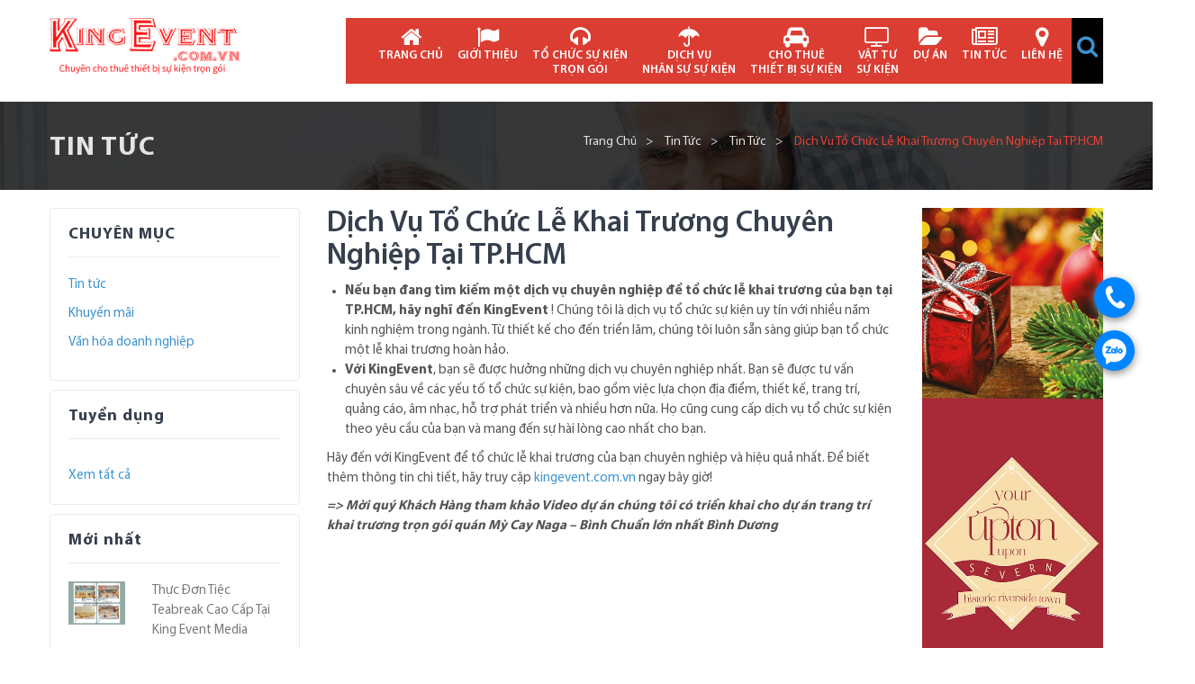

--- FILE ---
content_type: text/html; charset=UTF-8
request_url: https://kingevent.com.vn/lua-chon-dich-vu-to-chuc-le-khai-truong-chuyen-nghiep-tai-tp-hcm/
body_size: 23186
content:
<!doctype html>
<html lang="vi" prefix="og: https://ogp.me/ns#">
<head>
	<meta charset="UTF-8" />
	<meta name="viewport" content="width=device-width, initial-scale=1" />
	<link rel="profile" href="https://gmpg.org/xfn/11" />
	<!-- Google Tag Manager -->
	<script>(function(w,d,s,l,i){w[l]=w[l]||[];w[l].push({'gtm.start':
	new Date().getTime(),event:'gtm.js'});var f=d.getElementsByTagName(s)[0],
	j=d.createElement(s),dl=l!='dataLayer'?'&l='+l:'';j.async=true;j.src=
	'https://www.googletagmanager.com/gtm.js?id='+i+dl;f.parentNode.insertBefore(j,f);
	})(window,document,'script','dataLayer','GTM-PFCFLSXD');</script>
	<!-- End Google Tag Manager -->
	<!-- google ads-->
	<!-- Google tag (gtag.js) -->
	<script async src="https://www.googletagmanager.com/gtag/js?id=G-X6YRGD78X0">
	</script>
	<script>
	  window.dataLayer = window.dataLayer || [];
	  function gtag(){dataLayer.push(arguments);}
	  gtag('js', new Date());

	  gtag('config', 'G-X6YRGD78X0');
	</script>
	
<!-- Search Engine Optimization by Rank Math - https://s.rankmath.com/home -->
<title>Dịch Vụ Tổ Chức Lễ Khai Trương Chuyên Nghiệp Tại TP.HCM - KINGEVENT.COM.VN</title>
<meta name="description" content="Lựa chọn dịch vụ tổ chức lễ khai trương chuyên nghiệp tại TP.HCM có thể giúp bạn có được một sự kiện đáng nhớ và thành công. Chúng tôi cung cấp dịch vụ tổ chức lễ khai trương chuyên nghiệp, từ thiết kế đến triển lãm, quay phim, âm nhạc, đồ họa..."/>
<meta name="robots" content="index, follow, max-snippet:-1, max-video-preview:-1, max-image-preview:large"/>
<link rel="canonical" href="https://kingevent.com.vn/lua-chon-dich-vu-to-chuc-le-khai-truong-chuyen-nghiep-tai-tp-hcm/" />
<meta property="og:locale" content="vi_VN" />
<meta property="og:type" content="article" />
<meta property="og:title" content="Dịch Vụ Tổ Chức Lễ Khai Trương Chuyên Nghiệp Tại TP.HCM - KINGEVENT.COM.VN" />
<meta property="og:description" content="Lựa chọn dịch vụ tổ chức lễ khai trương chuyên nghiệp tại TP.HCM có thể giúp bạn có được một sự kiện đáng nhớ và thành công. Chúng tôi cung cấp dịch vụ tổ chức lễ khai trương chuyên nghiệp, từ thiết kế đến triển lãm, quay phim, âm nhạc, đồ họa..." />
<meta property="og:url" content="https://kingevent.com.vn/lua-chon-dich-vu-to-chuc-le-khai-truong-chuyen-nghiep-tai-tp-hcm/" />
<meta property="og:site_name" content="KINGEVENT.COM.VN" />
<meta property="article:tag" content="Dịch Vụ Tổ Chức Lễ Khai Trương" />
<meta property="article:tag" content="Dịch Vụ Tổ Chức Lễ Khai Trương giá rẻ" />
<meta property="article:tag" content="Dịch Vụ Tổ Chức Lễ Khai Trương tphcm" />
<meta property="article:tag" content="Tổ Chức Lễ Khai Trương" />
<meta property="article:tag" content="tổ chức lễ khai trương cửa hàng" />
<meta property="article:tag" content="Tổ chức lễ khai trương giá tốt" />
<meta property="article:tag" content="tổ chức lễ khai trương nhà hàng" />
<meta property="article:tag" content="Tổ chức lễ khai trương tphcm" />
<meta property="article:tag" content="Tổ chức lễ khai trương trọn gói" />
<meta property="article:tag" content="Tổ chức lễ khai trương trọn gói 2023" />
<meta property="article:section" content="Tin tức" />
<meta property="og:updated_time" content="2024-08-15T11:14:29+00:00" />
<meta property="og:image" content="https://kingevent.com.vn/wp-content/uploads/2023/04/to-chuc-su-kien-khai-truong-tron-goi_121.jpg" />
<meta property="og:image:secure_url" content="https://kingevent.com.vn/wp-content/uploads/2023/04/to-chuc-su-kien-khai-truong-tron-goi_121.jpg" />
<meta property="og:image:width" content="500" />
<meta property="og:image:height" content="375" />
<meta property="og:image:alt" content="Tổ Chức Lễ Khai Trương" />
<meta property="og:image:type" content="image/jpeg" />
<meta property="article:published_time" content="2023-04-30T02:52:27+00:00" />
<meta property="article:modified_time" content="2024-08-15T11:14:29+00:00" />
<meta name="twitter:card" content="summary_large_image" />
<meta name="twitter:title" content="Dịch Vụ Tổ Chức Lễ Khai Trương Chuyên Nghiệp Tại TP.HCM - KINGEVENT.COM.VN" />
<meta name="twitter:description" content="Lựa chọn dịch vụ tổ chức lễ khai trương chuyên nghiệp tại TP.HCM có thể giúp bạn có được một sự kiện đáng nhớ và thành công. Chúng tôi cung cấp dịch vụ tổ chức lễ khai trương chuyên nghiệp, từ thiết kế đến triển lãm, quay phim, âm nhạc, đồ họa..." />
<meta name="twitter:image" content="https://kingevent.com.vn/wp-content/uploads/2023/04/to-chuc-su-kien-khai-truong-tron-goi_121.jpg" />
<meta name="twitter:label1" content="Written by" />
<meta name="twitter:data1" content="admin" />
<meta name="twitter:label2" content="Time to read" />
<meta name="twitter:data2" content="22 minutes" />
<script type="application/ld+json" class="rank-math-schema">{"@context":"https://schema.org","@graph":[{"@type":"Organization","@id":"https://kingevent.com.vn/#organization","name":"KINGEVENT.COM.VN","url":"https://kingevent.com.vn"},{"@type":"WebSite","@id":"https://kingevent.com.vn/#website","url":"https://kingevent.com.vn","name":"KINGEVENT.COM.VN","publisher":{"@id":"https://kingevent.com.vn/#organization"},"inLanguage":"vi"},{"@type":"ImageObject","@id":"https://kingevent.com.vn/wp-content/uploads/2023/04/to-chuc-su-kien-khai-truong-tron-goi_121.jpg","url":"https://kingevent.com.vn/wp-content/uploads/2023/04/to-chuc-su-kien-khai-truong-tron-goi_121.jpg","width":"500","height":"375","inLanguage":"vi"},{"@type":"WebPage","@id":"https://kingevent.com.vn/lua-chon-dich-vu-to-chuc-le-khai-truong-chuyen-nghiep-tai-tp-hcm/#webpage","url":"https://kingevent.com.vn/lua-chon-dich-vu-to-chuc-le-khai-truong-chuyen-nghiep-tai-tp-hcm/","name":"D\u1ecbch V\u1ee5 T\u1ed5 Ch\u1ee9c L\u1ec5 Khai Tr\u01b0\u01a1ng Chuy\u00ean Nghi\u1ec7p T\u1ea1i TP.HCM - KINGEVENT.COM.VN","datePublished":"2023-04-30T02:52:27+00:00","dateModified":"2024-08-15T11:14:29+00:00","isPartOf":{"@id":"https://kingevent.com.vn/#website"},"primaryImageOfPage":{"@id":"https://kingevent.com.vn/wp-content/uploads/2023/04/to-chuc-su-kien-khai-truong-tron-goi_121.jpg"},"inLanguage":"vi"},{"@type":"Person","@id":"https://kingevent.com.vn/author/admin/","name":"admin","url":"https://kingevent.com.vn/author/admin/","image":{"@type":"ImageObject","@id":"https://secure.gravatar.com/avatar/75d23af433e0cea4c0e45a56dba18b30?s=96&amp;d=mm&amp;r=g","url":"https://secure.gravatar.com/avatar/75d23af433e0cea4c0e45a56dba18b30?s=96&amp;d=mm&amp;r=g","caption":"admin","inLanguage":"vi"},"sameAs":["https://kingevent.com.vn"],"worksFor":{"@id":"https://kingevent.com.vn/#organization"}},{"@type":"BlogPosting","headline":"D\u1ecbch V\u1ee5 T\u1ed5 Ch\u1ee9c L\u1ec5 Khai Tr\u01b0\u01a1ng Chuy\u00ean Nghi\u1ec7p T\u1ea1i TP.HCM - KINGEVENT.COM.VN","keywords":"T\u1ed5 Ch\u1ee9c L\u1ec5 Khai Tr\u01b0\u01a1ng","datePublished":"2023-04-30T02:52:27+00:00","dateModified":"2024-08-15T11:14:29+00:00","articleSection":"Tin t\u1ee9c","author":{"@id":"https://kingevent.com.vn/author/admin/"},"publisher":{"@id":"https://kingevent.com.vn/#organization"},"description":"L\u1ef1a ch\u1ecdn d\u1ecbch v\u1ee5 t\u1ed5 ch\u1ee9c l\u1ec5 khai tr\u01b0\u01a1ng chuy\u00ean nghi\u1ec7p t\u1ea1i TP.HCM c\u00f3 th\u1ec3 gi\u00fap b\u1ea1n c\u00f3 \u0111\u01b0\u1ee3c m\u1ed9t s\u1ef1 ki\u1ec7n \u0111\u00e1ng nh\u1edb v\u00e0 th\u00e0nh c\u00f4ng. Ch\u00fang t\u00f4i cung c\u1ea5p d\u1ecbch v\u1ee5 t\u1ed5 ch\u1ee9c l\u1ec5 khai tr\u01b0\u01a1ng chuy\u00ean nghi\u1ec7p, t\u1eeb thi\u1ebft k\u1ebf \u0111\u1ebfn tri\u1ec3n l\u00e3m, quay phim, \u00e2m nh\u1ea1c, \u0111\u1ed3 h\u1ecda...","name":"D\u1ecbch V\u1ee5 T\u1ed5 Ch\u1ee9c L\u1ec5 Khai Tr\u01b0\u01a1ng Chuy\u00ean Nghi\u1ec7p T\u1ea1i TP.HCM - KINGEVENT.COM.VN","@id":"https://kingevent.com.vn/lua-chon-dich-vu-to-chuc-le-khai-truong-chuyen-nghiep-tai-tp-hcm/#richSnippet","isPartOf":{"@id":"https://kingevent.com.vn/lua-chon-dich-vu-to-chuc-le-khai-truong-chuyen-nghiep-tai-tp-hcm/#webpage"},"image":{"@id":"https://kingevent.com.vn/wp-content/uploads/2023/04/to-chuc-su-kien-khai-truong-tron-goi_121.jpg"},"inLanguage":"vi","mainEntityOfPage":{"@id":"https://kingevent.com.vn/lua-chon-dich-vu-to-chuc-le-khai-truong-chuyen-nghiep-tai-tp-hcm/#webpage"}}]}</script>
<!-- /Rank Math WordPress SEO plugin -->

<link rel="alternate" type="application/rss+xml" title="KINGEVENT.COM.VN &raquo; Dịch Vụ Tổ Chức Lễ Khai Trương Chuyên Nghiệp Tại TP.HCM Dòng phản hồi" href="https://kingevent.com.vn/lua-chon-dich-vu-to-chuc-le-khai-truong-chuyen-nghiep-tai-tp-hcm/feed/" />
<script type="text/javascript">
window._wpemojiSettings = {"baseUrl":"https:\/\/s.w.org\/images\/core\/emoji\/14.0.0\/72x72\/","ext":".png","svgUrl":"https:\/\/s.w.org\/images\/core\/emoji\/14.0.0\/svg\/","svgExt":".svg","source":{"concatemoji":"https:\/\/kingevent.com.vn\/wp-includes\/js\/wp-emoji-release.min.js?ver=6.1.1"}};
/*! This file is auto-generated */
!function(e,a,t){var n,r,o,i=a.createElement("canvas"),p=i.getContext&&i.getContext("2d");function s(e,t){var a=String.fromCharCode,e=(p.clearRect(0,0,i.width,i.height),p.fillText(a.apply(this,e),0,0),i.toDataURL());return p.clearRect(0,0,i.width,i.height),p.fillText(a.apply(this,t),0,0),e===i.toDataURL()}function c(e){var t=a.createElement("script");t.src=e,t.defer=t.type="text/javascript",a.getElementsByTagName("head")[0].appendChild(t)}for(o=Array("flag","emoji"),t.supports={everything:!0,everythingExceptFlag:!0},r=0;r<o.length;r++)t.supports[o[r]]=function(e){if(p&&p.fillText)switch(p.textBaseline="top",p.font="600 32px Arial",e){case"flag":return s([127987,65039,8205,9895,65039],[127987,65039,8203,9895,65039])?!1:!s([55356,56826,55356,56819],[55356,56826,8203,55356,56819])&&!s([55356,57332,56128,56423,56128,56418,56128,56421,56128,56430,56128,56423,56128,56447],[55356,57332,8203,56128,56423,8203,56128,56418,8203,56128,56421,8203,56128,56430,8203,56128,56423,8203,56128,56447]);case"emoji":return!s([129777,127995,8205,129778,127999],[129777,127995,8203,129778,127999])}return!1}(o[r]),t.supports.everything=t.supports.everything&&t.supports[o[r]],"flag"!==o[r]&&(t.supports.everythingExceptFlag=t.supports.everythingExceptFlag&&t.supports[o[r]]);t.supports.everythingExceptFlag=t.supports.everythingExceptFlag&&!t.supports.flag,t.DOMReady=!1,t.readyCallback=function(){t.DOMReady=!0},t.supports.everything||(n=function(){t.readyCallback()},a.addEventListener?(a.addEventListener("DOMContentLoaded",n,!1),e.addEventListener("load",n,!1)):(e.attachEvent("onload",n),a.attachEvent("onreadystatechange",function(){"complete"===a.readyState&&t.readyCallback()})),(e=t.source||{}).concatemoji?c(e.concatemoji):e.wpemoji&&e.twemoji&&(c(e.twemoji),c(e.wpemoji)))}(window,document,window._wpemojiSettings);
</script>
<style type="text/css">
img.wp-smiley,
img.emoji {
	display: inline !important;
	border: none !important;
	box-shadow: none !important;
	height: 1em !important;
	width: 1em !important;
	margin: 0 0.07em !important;
	vertical-align: -0.1em !important;
	background: none !important;
	padding: 0 !important;
}
</style>
	<link rel='stylesheet' id='wp-block-library-css' href='https://kingevent.com.vn/wp-includes/css/dist/block-library/style.min.css?ver=6.1.1' type='text/css' media='all' />
<link rel='stylesheet' id='wc-blocks-vendors-style-css' href='https://kingevent.com.vn/wp-content/plugins/woocommerce/packages/woocommerce-blocks/build/wc-blocks-vendors-style.css?ver=8.3.2' type='text/css' media='all' />
<link rel='stylesheet' id='wc-blocks-style-css' href='https://kingevent.com.vn/wp-content/plugins/woocommerce/packages/woocommerce-blocks/build/wc-blocks-style.css?ver=8.3.2' type='text/css' media='all' />
<link rel='stylesheet' id='classic-theme-styles-css' href='https://kingevent.com.vn/wp-includes/css/classic-themes.min.css?ver=1' type='text/css' media='all' />
<style id='global-styles-inline-css' type='text/css'>
body{--wp--preset--color--black: #000000;--wp--preset--color--cyan-bluish-gray: #abb8c3;--wp--preset--color--white: #ffffff;--wp--preset--color--pale-pink: #f78da7;--wp--preset--color--vivid-red: #cf2e2e;--wp--preset--color--luminous-vivid-orange: #ff6900;--wp--preset--color--luminous-vivid-amber: #fcb900;--wp--preset--color--light-green-cyan: #7bdcb5;--wp--preset--color--vivid-green-cyan: #00d084;--wp--preset--color--pale-cyan-blue: #8ed1fc;--wp--preset--color--vivid-cyan-blue: #0693e3;--wp--preset--color--vivid-purple: #9b51e0;--wp--preset--gradient--vivid-cyan-blue-to-vivid-purple: linear-gradient(135deg,rgba(6,147,227,1) 0%,rgb(155,81,224) 100%);--wp--preset--gradient--light-green-cyan-to-vivid-green-cyan: linear-gradient(135deg,rgb(122,220,180) 0%,rgb(0,208,130) 100%);--wp--preset--gradient--luminous-vivid-amber-to-luminous-vivid-orange: linear-gradient(135deg,rgba(252,185,0,1) 0%,rgba(255,105,0,1) 100%);--wp--preset--gradient--luminous-vivid-orange-to-vivid-red: linear-gradient(135deg,rgba(255,105,0,1) 0%,rgb(207,46,46) 100%);--wp--preset--gradient--very-light-gray-to-cyan-bluish-gray: linear-gradient(135deg,rgb(238,238,238) 0%,rgb(169,184,195) 100%);--wp--preset--gradient--cool-to-warm-spectrum: linear-gradient(135deg,rgb(74,234,220) 0%,rgb(151,120,209) 20%,rgb(207,42,186) 40%,rgb(238,44,130) 60%,rgb(251,105,98) 80%,rgb(254,248,76) 100%);--wp--preset--gradient--blush-light-purple: linear-gradient(135deg,rgb(255,206,236) 0%,rgb(152,150,240) 100%);--wp--preset--gradient--blush-bordeaux: linear-gradient(135deg,rgb(254,205,165) 0%,rgb(254,45,45) 50%,rgb(107,0,62) 100%);--wp--preset--gradient--luminous-dusk: linear-gradient(135deg,rgb(255,203,112) 0%,rgb(199,81,192) 50%,rgb(65,88,208) 100%);--wp--preset--gradient--pale-ocean: linear-gradient(135deg,rgb(255,245,203) 0%,rgb(182,227,212) 50%,rgb(51,167,181) 100%);--wp--preset--gradient--electric-grass: linear-gradient(135deg,rgb(202,248,128) 0%,rgb(113,206,126) 100%);--wp--preset--gradient--midnight: linear-gradient(135deg,rgb(2,3,129) 0%,rgb(40,116,252) 100%);--wp--preset--duotone--dark-grayscale: url('#wp-duotone-dark-grayscale');--wp--preset--duotone--grayscale: url('#wp-duotone-grayscale');--wp--preset--duotone--purple-yellow: url('#wp-duotone-purple-yellow');--wp--preset--duotone--blue-red: url('#wp-duotone-blue-red');--wp--preset--duotone--midnight: url('#wp-duotone-midnight');--wp--preset--duotone--magenta-yellow: url('#wp-duotone-magenta-yellow');--wp--preset--duotone--purple-green: url('#wp-duotone-purple-green');--wp--preset--duotone--blue-orange: url('#wp-duotone-blue-orange');--wp--preset--font-size--small: 13px;--wp--preset--font-size--medium: 20px;--wp--preset--font-size--large: 36px;--wp--preset--font-size--x-large: 42px;--wp--preset--spacing--20: 0.44rem;--wp--preset--spacing--30: 0.67rem;--wp--preset--spacing--40: 1rem;--wp--preset--spacing--50: 1.5rem;--wp--preset--spacing--60: 2.25rem;--wp--preset--spacing--70: 3.38rem;--wp--preset--spacing--80: 5.06rem;}:where(.is-layout-flex){gap: 0.5em;}body .is-layout-flow > .alignleft{float: left;margin-inline-start: 0;margin-inline-end: 2em;}body .is-layout-flow > .alignright{float: right;margin-inline-start: 2em;margin-inline-end: 0;}body .is-layout-flow > .aligncenter{margin-left: auto !important;margin-right: auto !important;}body .is-layout-constrained > .alignleft{float: left;margin-inline-start: 0;margin-inline-end: 2em;}body .is-layout-constrained > .alignright{float: right;margin-inline-start: 2em;margin-inline-end: 0;}body .is-layout-constrained > .aligncenter{margin-left: auto !important;margin-right: auto !important;}body .is-layout-constrained > :where(:not(.alignleft):not(.alignright):not(.alignfull)){max-width: var(--wp--style--global--content-size);margin-left: auto !important;margin-right: auto !important;}body .is-layout-constrained > .alignwide{max-width: var(--wp--style--global--wide-size);}body .is-layout-flex{display: flex;}body .is-layout-flex{flex-wrap: wrap;align-items: center;}body .is-layout-flex > *{margin: 0;}:where(.wp-block-columns.is-layout-flex){gap: 2em;}.has-black-color{color: var(--wp--preset--color--black) !important;}.has-cyan-bluish-gray-color{color: var(--wp--preset--color--cyan-bluish-gray) !important;}.has-white-color{color: var(--wp--preset--color--white) !important;}.has-pale-pink-color{color: var(--wp--preset--color--pale-pink) !important;}.has-vivid-red-color{color: var(--wp--preset--color--vivid-red) !important;}.has-luminous-vivid-orange-color{color: var(--wp--preset--color--luminous-vivid-orange) !important;}.has-luminous-vivid-amber-color{color: var(--wp--preset--color--luminous-vivid-amber) !important;}.has-light-green-cyan-color{color: var(--wp--preset--color--light-green-cyan) !important;}.has-vivid-green-cyan-color{color: var(--wp--preset--color--vivid-green-cyan) !important;}.has-pale-cyan-blue-color{color: var(--wp--preset--color--pale-cyan-blue) !important;}.has-vivid-cyan-blue-color{color: var(--wp--preset--color--vivid-cyan-blue) !important;}.has-vivid-purple-color{color: var(--wp--preset--color--vivid-purple) !important;}.has-black-background-color{background-color: var(--wp--preset--color--black) !important;}.has-cyan-bluish-gray-background-color{background-color: var(--wp--preset--color--cyan-bluish-gray) !important;}.has-white-background-color{background-color: var(--wp--preset--color--white) !important;}.has-pale-pink-background-color{background-color: var(--wp--preset--color--pale-pink) !important;}.has-vivid-red-background-color{background-color: var(--wp--preset--color--vivid-red) !important;}.has-luminous-vivid-orange-background-color{background-color: var(--wp--preset--color--luminous-vivid-orange) !important;}.has-luminous-vivid-amber-background-color{background-color: var(--wp--preset--color--luminous-vivid-amber) !important;}.has-light-green-cyan-background-color{background-color: var(--wp--preset--color--light-green-cyan) !important;}.has-vivid-green-cyan-background-color{background-color: var(--wp--preset--color--vivid-green-cyan) !important;}.has-pale-cyan-blue-background-color{background-color: var(--wp--preset--color--pale-cyan-blue) !important;}.has-vivid-cyan-blue-background-color{background-color: var(--wp--preset--color--vivid-cyan-blue) !important;}.has-vivid-purple-background-color{background-color: var(--wp--preset--color--vivid-purple) !important;}.has-black-border-color{border-color: var(--wp--preset--color--black) !important;}.has-cyan-bluish-gray-border-color{border-color: var(--wp--preset--color--cyan-bluish-gray) !important;}.has-white-border-color{border-color: var(--wp--preset--color--white) !important;}.has-pale-pink-border-color{border-color: var(--wp--preset--color--pale-pink) !important;}.has-vivid-red-border-color{border-color: var(--wp--preset--color--vivid-red) !important;}.has-luminous-vivid-orange-border-color{border-color: var(--wp--preset--color--luminous-vivid-orange) !important;}.has-luminous-vivid-amber-border-color{border-color: var(--wp--preset--color--luminous-vivid-amber) !important;}.has-light-green-cyan-border-color{border-color: var(--wp--preset--color--light-green-cyan) !important;}.has-vivid-green-cyan-border-color{border-color: var(--wp--preset--color--vivid-green-cyan) !important;}.has-pale-cyan-blue-border-color{border-color: var(--wp--preset--color--pale-cyan-blue) !important;}.has-vivid-cyan-blue-border-color{border-color: var(--wp--preset--color--vivid-cyan-blue) !important;}.has-vivid-purple-border-color{border-color: var(--wp--preset--color--vivid-purple) !important;}.has-vivid-cyan-blue-to-vivid-purple-gradient-background{background: var(--wp--preset--gradient--vivid-cyan-blue-to-vivid-purple) !important;}.has-light-green-cyan-to-vivid-green-cyan-gradient-background{background: var(--wp--preset--gradient--light-green-cyan-to-vivid-green-cyan) !important;}.has-luminous-vivid-amber-to-luminous-vivid-orange-gradient-background{background: var(--wp--preset--gradient--luminous-vivid-amber-to-luminous-vivid-orange) !important;}.has-luminous-vivid-orange-to-vivid-red-gradient-background{background: var(--wp--preset--gradient--luminous-vivid-orange-to-vivid-red) !important;}.has-very-light-gray-to-cyan-bluish-gray-gradient-background{background: var(--wp--preset--gradient--very-light-gray-to-cyan-bluish-gray) !important;}.has-cool-to-warm-spectrum-gradient-background{background: var(--wp--preset--gradient--cool-to-warm-spectrum) !important;}.has-blush-light-purple-gradient-background{background: var(--wp--preset--gradient--blush-light-purple) !important;}.has-blush-bordeaux-gradient-background{background: var(--wp--preset--gradient--blush-bordeaux) !important;}.has-luminous-dusk-gradient-background{background: var(--wp--preset--gradient--luminous-dusk) !important;}.has-pale-ocean-gradient-background{background: var(--wp--preset--gradient--pale-ocean) !important;}.has-electric-grass-gradient-background{background: var(--wp--preset--gradient--electric-grass) !important;}.has-midnight-gradient-background{background: var(--wp--preset--gradient--midnight) !important;}.has-small-font-size{font-size: var(--wp--preset--font-size--small) !important;}.has-medium-font-size{font-size: var(--wp--preset--font-size--medium) !important;}.has-large-font-size{font-size: var(--wp--preset--font-size--large) !important;}.has-x-large-font-size{font-size: var(--wp--preset--font-size--x-large) !important;}
.wp-block-navigation a:where(:not(.wp-element-button)){color: inherit;}
:where(.wp-block-columns.is-layout-flex){gap: 2em;}
.wp-block-pullquote{font-size: 1.5em;line-height: 1.6;}
</style>
<link rel='stylesheet' id='contact-form-7-css' href='https://kingevent.com.vn/wp-content/plugins/contact-form-7/includes/css/styles.css?ver=5.6.3' type='text/css' media='all' />
<link rel='stylesheet' id='toc-screen-css' href='https://kingevent.com.vn/wp-content/plugins/table-of-contents-plus/screen.min.css?ver=2302' type='text/css' media='all' />
<link rel='stylesheet' id='woocommerce-layout-css' href='https://kingevent.com.vn/wp-content/plugins/woocommerce/assets/css/woocommerce-layout.css?ver=6.9.3' type='text/css' media='all' />
<link rel='stylesheet' id='woocommerce-smallscreen-css' href='https://kingevent.com.vn/wp-content/plugins/woocommerce/assets/css/woocommerce-smallscreen.css?ver=6.9.3' type='text/css' media='only screen and (max-width: 768px)' />
<link rel='stylesheet' id='woocommerce-general-css' href='https://kingevent.com.vn/wp-content/plugins/woocommerce/assets/css/woocommerce.css?ver=6.9.3' type='text/css' media='all' />
<style id='woocommerce-inline-inline-css' type='text/css'>
.woocommerce form .form-row .required { visibility: visible; }
</style>
<link rel='stylesheet' id='megamenu-css' href='https://kingevent.com.vn/wp-content/uploads/maxmegamenu/style.css?ver=932937' type='text/css' media='all' />
<link rel='stylesheet' id='dashicons-css' href='https://kingevent.com.vn/wp-includes/css/dashicons.min.css?ver=6.1.1' type='text/css' media='all' />
<link rel='stylesheet' id='chuyenchothue-style-css' href='https://kingevent.com.vn/wp-content/themes/chuyenchothue/style.css?ver=6.1.10' type='text/css' media='all' />
<link rel='stylesheet' id='font-awesome-style-css' href='https://kingevent.com.vn/wp-content/themes/chuyenchothue/css/font-awesome.min.css?ver=6.1.1' type='text/css' media='all' />
<script type='text/javascript' src='https://kingevent.com.vn/wp-includes/js/jquery/jquery.min.js?ver=3.6.1' id='jquery-core-js'></script>
<script type='text/javascript' src='https://kingevent.com.vn/wp-includes/js/jquery/jquery-migrate.min.js?ver=3.3.2' id='jquery-migrate-js'></script>
<link rel="https://api.w.org/" href="https://kingevent.com.vn/wp-json/" /><link rel="alternate" type="application/json" href="https://kingevent.com.vn/wp-json/wp/v2/posts/1561" /><link rel="EditURI" type="application/rsd+xml" title="RSD" href="https://kingevent.com.vn/xmlrpc.php?rsd" />
<link rel="wlwmanifest" type="application/wlwmanifest+xml" href="https://kingevent.com.vn/wp-includes/wlwmanifest.xml" />
<meta name="generator" content="WordPress 6.1.1" />
<link rel='shortlink' href='https://kingevent.com.vn/?p=1561' />
<link rel="alternate" type="application/json+oembed" href="https://kingevent.com.vn/wp-json/oembed/1.0/embed?url=https%3A%2F%2Fkingevent.com.vn%2Flua-chon-dich-vu-to-chuc-le-khai-truong-chuyen-nghiep-tai-tp-hcm%2F" />
<link rel="alternate" type="text/xml+oembed" href="https://kingevent.com.vn/wp-json/oembed/1.0/embed?url=https%3A%2F%2Fkingevent.com.vn%2Flua-chon-dich-vu-to-chuc-le-khai-truong-chuyen-nghiep-tai-tp-hcm%2F&#038;format=xml" />
	<noscript><style>.woocommerce-product-gallery{ opacity: 1 !important; }</style></noscript>
	<link rel="icon" href="https://kingevent.com.vn/wp-content/uploads/2023/01/cropped-logo-tron-KINGEVENT-32x32.jpg" sizes="32x32" />
<link rel="icon" href="https://kingevent.com.vn/wp-content/uploads/2023/01/cropped-logo-tron-KINGEVENT-192x192.jpg" sizes="192x192" />
<link rel="apple-touch-icon" href="https://kingevent.com.vn/wp-content/uploads/2023/01/cropped-logo-tron-KINGEVENT-180x180.jpg" />
<meta name="msapplication-TileImage" content="https://kingevent.com.vn/wp-content/uploads/2023/01/cropped-logo-tron-KINGEVENT-270x270.jpg" />
<style type="text/css">/** Mega Menu CSS: fs **/</style>
</head>
<body data-rsssl=1 class="post-template-default single single-post postid-1561 single-format-standard theme-chuyenchothue woocommerce-no-js mega-menu-menu-main">
<!-- Google Tag Manager (noscript) -->
<noscript><iframe src="https://www.googletagmanager.com/ns.html?id=GTM-PFCFLSXD"
height="0" width="0" style="display:none;visibility:hidden"></iframe></noscript>
<!-- End Google Tag Manager (noscript) -->
<div class="main-content-wrapper">
<header>
    <div class="container">
        <div class="toggle-menu-mobile"><a href="#"><i class="fa fa-bars"></i></a></div>
        <div class="logo">
                        <a href="https://kingevent.com.vn"><img src="https://kingevent.com.vn/wp-content/uploads/2023/01/logo-pgn-kingevent-mau-do.png"/></a>
        </div>
        <nav>
            <div id="mega-menu-wrap-menu-main" class="mega-menu-wrap"><div class="mega-menu-toggle"><div class="mega-toggle-blocks-left"></div><div class="mega-toggle-blocks-center"></div><div class="mega-toggle-blocks-right"><div class='mega-toggle-block mega-menu-toggle-animated-block mega-toggle-block-0' id='mega-toggle-block-0'><button aria-label="Toggle Menu" class="mega-toggle-animated mega-toggle-animated-slider" type="button" aria-expanded="false">
                  <span class="mega-toggle-animated-box">
                    <span class="mega-toggle-animated-inner"></span>
                  </span>
                </button></div></div></div><ul id="mega-menu-menu-main" class="mega-menu max-mega-menu mega-menu-horizontal mega-no-js" data-event="hover" data-effect="fade_up" data-effect-speed="200" data-effect-mobile="disabled" data-effect-speed-mobile="0" data-mobile-force-width="false" data-second-click="go" data-document-click="collapse" data-vertical-behaviour="standard" data-breakpoint="768" data-unbind="true" data-mobile-state="collapse_all" data-hover-intent-timeout="300" data-hover-intent-interval="100"><li class='mega-icon-home mega-menu-item mega-menu-item-type-post_type mega-menu-item-object-page mega-menu-item-home mega-align-bottom-left mega-menu-flyout mega-menu-item-175 icon-home' id='mega-menu-item-175'><a class="mega-menu-link" href="https://kingevent.com.vn/" tabindex="0">Trang chủ</a></li><li class='mega-icon-flag mega-menu-item mega-menu-item-type-post_type mega-menu-item-object-page mega-align-bottom-left mega-menu-flyout mega-menu-item-363 icon-flag' id='mega-menu-item-363'><a class="mega-menu-link" href="https://kingevent.com.vn/gioi-thieu/" tabindex="0">Giới thiệu</a></li><li class='mega-icon-headphones mega-menu-item mega-menu-item-type-custom mega-menu-item-object-custom mega-menu-item-has-children mega-align-bottom-left mega-menu-flyout mega-menu-item-177 icon-headphones' id='mega-menu-item-177'><a class="mega-menu-link" href="https://kingevent.com.vn/danh-muc-san-pham/to-chuc-su-kien-tron-goi/" aria-haspopup="true" aria-expanded="false" tabindex="0">TỔ CHỨC SỰ KIỆN<span> TRỌN GÓI<span class="mega-indicator"></span></a>
<ul class="mega-sub-menu">
<li class='mega-menu-item mega-menu-item-type-taxonomy mega-menu-item-object-product_cat mega-menu-item-1682' id='mega-menu-item-1682'><a class="mega-menu-link" href="https://kingevent.com.vn/danh-muc-san-pham/to-chuc-su-kien-tron-goi/to-chuc-le-khai-truong-le-khanh-thanh/">Tổ chức lễ khai trương - lễ khánh thành</a></li><li class='mega-menu-item mega-menu-item-type-taxonomy mega-menu-item-object-product_cat mega-menu-item-1675' id='mega-menu-item-1675'><a class="mega-menu-link" href="https://kingevent.com.vn/danh-muc-san-pham/to-chuc-su-kien-tron-goi/to-chuc-le-khoi-cong-le-dong-tho-le-cat-noc/">Tổ chức lễ khởi công - lễ động thổ - lễ cất nóc</a></li><li class='mega-menu-item mega-menu-item-type-taxonomy mega-menu-item-object-product_cat mega-menu-item-1678' id='mega-menu-item-1678'><a class="mega-menu-link" href="https://kingevent.com.vn/danh-muc-san-pham/to-chuc-su-kien-tron-goi/to-chuc-le-ky-niem-thanh-lap-cong-ty/">Tổ chức lễ kỷ niệm - thành lập công ty</a></li><li class='mega-menu-item mega-menu-item-type-taxonomy mega-menu-item-object-product_cat mega-menu-item-1679' id='mega-menu-item-1679'><a class="mega-menu-link" href="https://kingevent.com.vn/danh-muc-san-pham/to-chuc-su-kien-tron-goi/to-chuc-su-kien-hoi-nghi-cong-ty-doanh-nghiep/">Tổ chức sự kiện - hội nghị công ty, doanh nghiệp</a></li><li class='mega-menu-item mega-menu-item-type-taxonomy mega-menu-item-object-product_cat mega-menu-item-1680' id='mega-menu-item-1680'><a class="mega-menu-link" href="https://kingevent.com.vn/danh-muc-san-pham/to-chuc-su-kien-tron-goi/to-chuc-le-mo-ban-ra-mat-san-pham-moi/">Tổ chức lễ mở bán - ra mắt sản phẩm mới</a></li><li class='mega-menu-item mega-menu-item-type-taxonomy mega-menu-item-object-product_cat mega-menu-item-1681' id='mega-menu-item-1681'><a class="mega-menu-link" href="https://kingevent.com.vn/danh-muc-san-pham/to-chuc-su-kien-tron-goi/to-chuc-hoi-nghi-nha-chung-cu/">Tổ chức hội nghị nhà chung cư</a></li><li class='mega-menu-item mega-menu-item-type-taxonomy mega-menu-item-object-product_cat mega-menu-item-1676' id='mega-menu-item-1676'><a class="mega-menu-link" href="https://kingevent.com.vn/danh-muc-san-pham/to-chuc-su-kien-tron-goi/to-chuc-ngay-quoc-te-thieu-nhi-trung-thu-noel-tet/">Tổ chức ngày quốc tế Thiếu nhi - Trung thu - Noel - Tết</a></li><li class='mega-menu-item mega-menu-item-type-taxonomy mega-menu-item-object-product_cat mega-menu-item-1677' id='mega-menu-item-1677'><a class="mega-menu-link" href="https://kingevent.com.vn/danh-muc-san-pham/to-chuc-su-kien-tron-goi/to-chuc-su-kien-tat-nien-year-end-party/">Tổ chức sự kiện Cuối năm - Tất niên - Year end party</a></li></ul>
</li><li class='mega-icon-umbrella mega-menu-item mega-menu-item-type-taxonomy mega-menu-item-object-product_cat mega-menu-item-has-children mega-align-bottom-left mega-menu-flyout mega-menu-item-1686 icon-umbrella' id='mega-menu-item-1686'><a class="mega-menu-link" href="https://kingevent.com.vn/danh-muc-san-pham/dich-vu-nhan-su-su-kien/" aria-haspopup="true" aria-expanded="false" tabindex="0">DỊCH VỤ <span>NHÂN SỰ SỰ KIỆN</span><span class="mega-indicator"></span></a>
<ul class="mega-sub-menu">
<li class='mega-menu-item mega-menu-item-type-taxonomy mega-menu-item-object-product_cat mega-menu-item-1687' id='mega-menu-item-1687'><a class="mega-menu-link" href="https://kingevent.com.vn/danh-muc-san-pham/dich-vu-nhan-su-su-kien/cho-thue-dj-su-kien/">Cho thuê DJ sự kiện</a></li><li class='mega-menu-item mega-menu-item-type-taxonomy mega-menu-item-object-product_cat mega-menu-item-1688' id='mega-menu-item-1688'><a class="mega-menu-link" href="https://kingevent.com.vn/danh-muc-san-pham/dich-vu-nhan-su-su-kien/cho-thue-mc-su-kien/">Cho Thuê MC Sự Kiện</a></li><li class='mega-menu-item mega-menu-item-type-taxonomy mega-menu-item-object-product_cat mega-menu-item-1697' id='mega-menu-item-1697'><a class="mega-menu-link" href="https://kingevent.com.vn/danh-muc-san-pham/dich-vu-nhan-su-su-kien/cho-thue-vu-doan-su-kien/">Cho Thuê Vũ Đoàn Sự Kiện</a></li><li class='mega-menu-item mega-menu-item-type-taxonomy mega-menu-item-object-product_cat mega-menu-item-1706' id='mega-menu-item-1706'><a class="mega-menu-link" href="https://kingevent.com.vn/danh-muc-san-pham/dich-vu-nhan-su-su-kien/cho-thue-ban-nhac/">Cho thuê ban nhạc acoutic giá tốt tphcm</a></li><li class='mega-menu-item mega-menu-item-type-taxonomy mega-menu-item-object-product_cat mega-menu-item-1707' id='mega-menu-item-1707'><a class="mega-menu-link" href="https://kingevent.com.vn/danh-muc-san-pham/dich-vu-nhan-su-su-kien/cho-thue-ca-si-su-kien/">Cho thuê Ca sĩ sự kiện</a></li><li class='mega-menu-item mega-menu-item-type-taxonomy mega-menu-item-object-product_cat mega-menu-item-1713' id='mega-menu-item-1713'><a class="mega-menu-link" href="https://kingevent.com.vn/danh-muc-san-pham/dich-vu-nhan-su-su-kien/cho-thue-pg-su-kien/">Cho thuê PG sự kiện</a></li></ul>
</li><li class='mega-icon-car mega-menu-item mega-menu-item-type-taxonomy mega-menu-item-object-product_cat mega-menu-item-has-children mega-align-bottom-left mega-menu-flyout mega-menu-item-1674 icon-car' id='mega-menu-item-1674'><a class="mega-menu-link" href="https://kingevent.com.vn/danh-muc-san-pham/cho-thue-thiet-bi-su-kien/" aria-haspopup="true" aria-expanded="false" tabindex="0">CHO THUÊ <span>THIẾT BỊ SỰ KIỆN</span><span class="mega-indicator"></span></a>
<ul class="mega-sub-menu">
<li class='mega-menu-item mega-menu-item-type-taxonomy mega-menu-item-object-product_cat mega-menu-item-has-children mega-menu-item-1714' id='mega-menu-item-1714'><a class="mega-menu-link" href="https://kingevent.com.vn/danh-muc-san-pham/cho-thue-thiet-bi-su-kien/cho-thue-am-thanh-anh-sang/" aria-haspopup="true" aria-expanded="false">Cho thuê Âm Thanh - Ánh Sáng<span class="mega-indicator"></span></a>
	<ul class="mega-sub-menu">
<li class='mega-menu-item mega-menu-item-type-taxonomy mega-menu-item-object-product_cat mega-menu-item-1689' id='mega-menu-item-1689'><a class="mega-menu-link" href="https://kingevent.com.vn/danh-muc-san-pham/am-thanh/">ÂM THANH</a></li><li class='mega-menu-item mega-menu-item-type-taxonomy mega-menu-item-object-product_cat mega-menu-item-1695' id='mega-menu-item-1695'><a class="mega-menu-link" href="https://kingevent.com.vn/danh-muc-san-pham/anh-sang/den-pha-led-50w/">Đèn pha led 50W</a></li><li class='mega-menu-item mega-menu-item-type-taxonomy mega-menu-item-object-product_cat mega-menu-item-1694' id='mega-menu-item-1694'><a class="mega-menu-link" href="https://kingevent.com.vn/danh-muc-san-pham/anh-sang/den-blinder-sieu-sang/">Đèn Blinder siêu sáng</a></li><li class='mega-menu-item mega-menu-item-type-taxonomy mega-menu-item-object-product_cat mega-menu-item-1696' id='mega-menu-item-1696'><a class="mega-menu-link" href="https://kingevent.com.vn/danh-muc-san-pham/anh-sang/den-moving-head-beam-230/">Đèn Moving Head Beam 230</a></li>	</ul>
</li><li class='mega-menu-item mega-menu-item-type-taxonomy mega-menu-item-object-product_cat mega-menu-item-1690' id='mega-menu-item-1690'><a class="mega-menu-link" href="https://kingevent.com.vn/danh-muc-san-pham/cho-thue-thiet-bi-su-kien/cho-thue-tham-do-su-kien/">Cho Thuê Thảm Đỏ Sự Kiện</a></li><li class='mega-menu-item mega-menu-item-type-taxonomy mega-menu-item-object-product_cat mega-menu-item-1691' id='mega-menu-item-1691'><a class="mega-menu-link" href="https://kingevent.com.vn/danh-muc-san-pham/cho-thue-thiet-bi-su-kien/cho-thue-cong-hoi-su-kien/">Cho Thuê Cổng Hơi Sự Kiện</a></li><li class='mega-menu-item mega-menu-item-type-taxonomy mega-menu-item-object-product_cat mega-menu-item-1693' id='mega-menu-item-1693'><a class="mega-menu-link" href="https://kingevent.com.vn/danh-muc-san-pham/cho-thue-thiet-bi-su-kien/cho-thue-quat-cong-nghiep/">Cho Thuê Quạt Công Nghiệp</a></li><li class='mega-menu-item mega-menu-item-type-taxonomy mega-menu-item-object-product_cat mega-menu-item-1698' id='mega-menu-item-1698'><a class="mega-menu-link" href="https://kingevent.com.vn/danh-muc-san-pham/cho-thue-thiet-bi-su-kien/cho-thue-san-khau/">Cho Thuê Sân Khấu</a></li><li class='mega-menu-item mega-menu-item-type-taxonomy mega-menu-item-object-product_cat mega-menu-item-1702' id='mega-menu-item-1702'><a class="mega-menu-link" href="https://kingevent.com.vn/danh-muc-san-pham/cho-thue-thiet-bi-su-kien/cho-thue-gian-hang-hoi-cho/">Cho Thuê Gian Hàng Hội Chợ</a></li><li class='mega-menu-item mega-menu-item-type-taxonomy mega-menu-item-object-product_cat mega-menu-item-1703' id='mega-menu-item-1703'><a class="mega-menu-link" href="https://kingevent.com.vn/danh-muc-san-pham/cho-thue-thiet-bi-su-kien/cho-thue-quat-may-hoi-nuoc-cho-thue-thiet-bi-su-kien/">Cho Thuê Quạt Máy Hơi Nước</a></li><li class='mega-menu-item mega-menu-item-type-taxonomy mega-menu-item-object-product_cat mega-menu-item-1704' id='mega-menu-item-1704'><a class="mega-menu-link" href="https://kingevent.com.vn/danh-muc-san-pham/cho-thue-thiet-bi-su-kien/cho-thue-ban-bar-su-kien/">Cho Thuê Bàn Bar Sự Kiện</a></li><li class='mega-menu-item mega-menu-item-type-taxonomy mega-menu-item-object-product_cat mega-menu-item-1705' id='mega-menu-item-1705'><a class="mega-menu-link" href="https://kingevent.com.vn/danh-muc-san-pham/cho-thue-thiet-bi-su-kien/cho-thue-ghe-su-kien/">Cho Thuê Ghế Sự Kiện</a></li><li class='mega-menu-item mega-menu-item-type-taxonomy mega-menu-item-object-product_cat mega-menu-item-1711' id='mega-menu-item-1711'><a class="mega-menu-link" href="https://kingevent.com.vn/danh-muc-san-pham/cho-thue-thiet-bi-su-kien/cho-thue-tru-barrier-tru-inox/">Cho Thuê Trụ Barrier - Trụ inox</a></li><li class='mega-menu-item mega-menu-item-type-taxonomy mega-menu-item-object-product_cat mega-menu-item-1712' id='mega-menu-item-1712'><a class="mega-menu-link" href="https://kingevent.com.vn/danh-muc-san-pham/cho-thue-thiet-bi-su-kien/cho-thue-ghe-lung-tua-su-kien/">Cho Thuê Ghế Lưng Tựa Sự Kiện</a></li><li class='mega-menu-item mega-menu-item-type-taxonomy mega-menu-item-object-product_cat mega-menu-item-1701' id='mega-menu-item-1701'><a class="mega-menu-link" href="https://kingevent.com.vn/danh-muc-san-pham/cho-thue-thiet-bi-su-kien/cho-thue-man-hinh-led/">Cho Thuê Màn Hình LED</a></li><li class='mega-menu-item mega-menu-item-type-taxonomy mega-menu-item-object-product_cat mega-menu-item-1715' id='mega-menu-item-1715'><a class="mega-menu-link" href="https://kingevent.com.vn/danh-muc-san-pham/leu-cam-trai/leu-trai/">Lều Trại</a></li></ul>
</li><li class='mega-icon-television mega-menu-item mega-menu-item-type-custom mega-menu-item-object-custom mega-menu-item-has-children mega-align-bottom-left mega-menu-flyout mega-menu-item-180 icon-television' id='mega-menu-item-180'><a class="mega-menu-link" href="#" aria-haspopup="true" aria-expanded="false" tabindex="0">VẬT TƯ <span>SỰ KIỆN</span><span class="mega-indicator"></span></a>
<ul class="mega-sub-menu">
<li class='mega-menu-item mega-menu-item-type-taxonomy mega-menu-item-object-product_cat mega-menu-item-1699' id='mega-menu-item-1699'><a class="mega-menu-link" href="https://kingevent.com.vn/danh-muc-san-pham/cho-thue-thiet-bi-su-kien/cho-thue-bo-cat-bang-khanh-thanh/">Cho Thuê Bộ Cắt Băng Khánh Thành</a></li><li class='mega-menu-item mega-menu-item-type-taxonomy mega-menu-item-object-product_cat mega-menu-item-1700' id='mega-menu-item-1700'><a class="mega-menu-link" href="https://kingevent.com.vn/danh-muc-san-pham/cho-thue-thiet-bi-su-kien/in-an-va-thiet-ke-backdrop/">In Ấn Và Thiết Kế Backdrop</a></li><li class='mega-menu-item mega-menu-item-type-taxonomy mega-menu-item-object-product_cat mega-menu-item-1708' id='mega-menu-item-1708'><a class="mega-menu-link" href="https://kingevent.com.vn/danh-muc-san-pham/cho-thue-thiet-bi-su-kien/cho-thue-khung-backdrop-su-kien/">Cho Thuê Khung Backdrop Sự Kiện</a></li><li class='mega-menu-item mega-menu-item-type-taxonomy mega-menu-item-object-product_cat mega-menu-item-1692' id='mega-menu-item-1692'><a class="mega-menu-link" href="https://kingevent.com.vn/danh-muc-san-pham/cho-thue-thiet-bi-su-kien/cho-thue-bo-dam-su-kien/">Cho Thuê Bộ Đàm Sự Kiện</a></li></ul>
</li><li class='mega-icon-folder-open mega-menu-item mega-menu-item-type-post_type mega-menu-item-object-page mega-align-bottom-left mega-menu-flyout mega-menu-item-365 icon-folder-open' id='mega-menu-item-365'><a class="mega-menu-link" href="https://kingevent.com.vn/du-an-tieu-bieu/" tabindex="0">Dự án</a></li><li class='mega-icon-newspaper-o mega-menu-item mega-menu-item-type-post_type mega-menu-item-object-page mega-current_page_parent mega-menu-item-has-children mega-menu-megamenu mega-align-bottom-left mega-menu-grid mega-menu-item-364 icon-newspaper-o' id='mega-menu-item-364'><a class="mega-menu-link" href="https://kingevent.com.vn/tin-tuc/" aria-haspopup="true" aria-expanded="false" tabindex="0">Tin tức<span class="mega-indicator"></span></a>
<ul class="mega-sub-menu">
<li class='mega-menu-row' id='mega-menu-364-0'>
	<ul class="mega-sub-menu">
<li class='mega-menu-column mega-menu-columns-4-of-12' id='mega-menu-364-0-0'>
		<ul class="mega-sub-menu">
<li class='mega-menu-item mega-menu-item-type-taxonomy mega-menu-item-object-category mega-current-post-ancestor mega-current-menu-parent mega-current-post-parent mega-menu-item-209' id='mega-menu-item-209'><a class="mega-menu-link" href="https://kingevent.com.vn/chuyen-muc/tin-tuc/">Tin tức</a></li>		</ul>
</li><li class='mega-menu-column mega-menu-columns-4-of-12' id='mega-menu-364-0-1'>
		<ul class="mega-sub-menu">
<li class='mega-menu-item mega-menu-item-type-taxonomy mega-menu-item-object-category mega-menu-item-208' id='mega-menu-item-208'><a class="mega-menu-link" href="https://kingevent.com.vn/chuyen-muc/khuyen-mai/">Khuyến mãi</a></li>		</ul>
</li><li class='mega-menu-column mega-menu-columns-4-of-12' id='mega-menu-364-0-2'>
		<ul class="mega-sub-menu">
<li class='mega-menu-item mega-menu-item-type-taxonomy mega-menu-item-object-category mega-menu-item-210' id='mega-menu-item-210'><a class="mega-menu-link" href="https://kingevent.com.vn/chuyen-muc/van-hoa-doanh-nghiep/">Văn hóa doanh nghiệp</a></li>		</ul>
</li>	</ul>
</li></ul>
</li><li class='mega-icon-map-marker mega-menu-item mega-menu-item-type-post_type mega-menu-item-object-page mega-align-bottom-left mega-menu-flyout mega-menu-item-373 icon-map-marker' id='mega-menu-item-373'><a class="mega-menu-link" href="https://kingevent.com.vn/lien-he/" tabindex="0">Liên hệ</a></li></ul></div>            <div class="search-form">
                <form action="https://kingevent.com.vn/" method="get">
                    <button type="submit"><i class="fa fa-search"></i></button>
                    <input type="text" name="s" placeholder="Từ khóa..."/>
                </form>
            </div>
        </nav>
        <div class="menu-mobile-wrapper">
            <div class="menu-header">Menu</div>
            <div class="menu-mobile-inner">
                <div class="menu-menu-mobile-container"><ul id="menu-menu-mobile" class="menu"><li id="menu-item-286" class="icon-home menu-item menu-item-type-post_type menu-item-object-page menu-item-home menu-item-286"><a href="https://kingevent.com.vn/">Trang chủ</a></li>
<li id="menu-item-287" class="icon-flag menu-item menu-item-type-custom menu-item-object-custom menu-item-287"><a href="#">Giới thiệu</a></li>
<li id="menu-item-289" class="icon-headphones menu-item menu-item-type-custom menu-item-object-custom menu-item-has-children menu-item-289"><a href="https://kingevent.com.vn/danh-muc-san-pham/to-chuc-su-kien-tron-goi/">TỔ CHỨC SỰ KIỆN TRỌN GÓI</a>
<ul class="sub-menu">
	<li id="menu-item-290" class="menu-item menu-item-type-taxonomy menu-item-object-product_cat menu-item-290"><a href="https://kingevent.com.vn/danh-muc-san-pham/to-chuc-su-kien-tron-goi/to-chuc-le-khai-truong-le-khanh-thanh/">Tổ chức lễ khai trương &#8211; lễ khánh thành</a></li>
	<li id="menu-item-1634" class="menu-item menu-item-type-taxonomy menu-item-object-product_cat menu-item-1634"><a href="https://kingevent.com.vn/danh-muc-san-pham/to-chuc-su-kien-tron-goi/to-chuc-le-mo-ban-ra-mat-san-pham-moi/">Tổ chức lễ mở bán &#8211; ra mắt sản phẩm mới</a></li>
	<li id="menu-item-1633" class="menu-item menu-item-type-taxonomy menu-item-object-product_cat menu-item-1633"><a href="https://kingevent.com.vn/danh-muc-san-pham/to-chuc-su-kien-tron-goi/to-chuc-le-khoi-cong-le-dong-tho-le-cat-noc/">Tổ chức lễ khởi công &#8211; lễ động thổ &#8211; lễ cất nóc</a></li>
	<li id="menu-item-1635" class="menu-item menu-item-type-taxonomy menu-item-object-product_cat menu-item-1635"><a href="https://kingevent.com.vn/danh-muc-san-pham/to-chuc-su-kien-tron-goi/to-chuc-su-kien-hoi-nghi-cong-ty-doanh-nghiep/">Tổ chức sự kiện &#8211; hội nghị công ty, doanh nghiệp</a></li>
	<li id="menu-item-1636" class="menu-item menu-item-type-taxonomy menu-item-object-product_cat menu-item-1636"><a href="https://kingevent.com.vn/danh-muc-san-pham/to-chuc-su-kien-tron-goi/to-chuc-hoi-nghi-nha-chung-cu/">Tổ chức hội nghị nhà chung cư</a></li>
	<li id="menu-item-1638" class="menu-item menu-item-type-taxonomy menu-item-object-product_cat menu-item-1638"><a href="https://kingevent.com.vn/danh-muc-san-pham/to-chuc-su-kien-tron-goi/to-chuc-su-kien-tat-nien-year-end-party/">Tổ chức sự kiện Cuối năm &#8211; Tất niên &#8211; Year end party</a></li>
	<li id="menu-item-1637" class="menu-item menu-item-type-taxonomy menu-item-object-product_cat menu-item-1637"><a href="https://kingevent.com.vn/danh-muc-san-pham/to-chuc-su-kien-tron-goi/to-chuc-ngay-quoc-te-thieu-nhi-trung-thu-noel-tet/">Tổ chức ngày quốc tế Thiếu nhi &#8211; Trung thu &#8211; Noel &#8211; Tết</a></li>
</ul>
</li>
<li id="menu-item-299" class="icon-sliders menu-item menu-item-type-taxonomy menu-item-object-product_cat menu-item-has-children menu-item-299"><a href="https://kingevent.com.vn/danh-muc-san-pham/cho-thue-thiet-bi-su-kien/">CHO THUÊ THIẾT BỊ SỰ KIỆN</a>
<ul class="sub-menu">
	<li id="menu-item-1646" class="menu-item menu-item-type-taxonomy menu-item-object-product_cat menu-item-1646"><a href="https://kingevent.com.vn/danh-muc-san-pham/am-thanh/">ÂM THANH</a></li>
	<li id="menu-item-1645" class="menu-item menu-item-type-taxonomy menu-item-object-product_cat menu-item-1645"><a href="https://kingevent.com.vn/danh-muc-san-pham/anh-sang/">ÁNH SÁNG</a></li>
	<li id="menu-item-1647" class="menu-item menu-item-type-taxonomy menu-item-object-product_cat menu-item-1647"><a href="https://kingevent.com.vn/danh-muc-san-pham/cho-thue-thiet-bi-su-kien/cho-thue-man-hinh-led/">Cho Thuê Màn Hình LED</a></li>
	<li id="menu-item-1648" class="menu-item menu-item-type-taxonomy menu-item-object-product_cat menu-item-1648"><a href="https://kingevent.com.vn/danh-muc-san-pham/cho-thue-thiet-bi-su-kien/in-an-va-thiet-ke-backdrop/">In Ấn Và Thiết Kế Backdrop</a></li>
	<li id="menu-item-1650" class="menu-item menu-item-type-taxonomy menu-item-object-product_cat menu-item-1650"><a href="https://kingevent.com.vn/danh-muc-san-pham/cho-thue-thiet-bi-su-kien/cho-thue-san-khau/">Cho Thuê Sân Khấu</a></li>
	<li id="menu-item-1652" class="menu-item menu-item-type-taxonomy menu-item-object-product_cat menu-item-1652"><a href="https://kingevent.com.vn/danh-muc-san-pham/anh-sang/den-moving-head-beam-230/">Đèn Moving Head Beam 230</a></li>
	<li id="menu-item-1653" class="menu-item menu-item-type-taxonomy menu-item-object-product_cat menu-item-1653"><a href="https://kingevent.com.vn/danh-muc-san-pham/anh-sang/den-pha-led-50w/">Đèn pha led 50W</a></li>
	<li id="menu-item-1654" class="menu-item menu-item-type-taxonomy menu-item-object-product_cat menu-item-1654"><a href="https://kingevent.com.vn/danh-muc-san-pham/anh-sang/den-blinder-sieu-sang/">Đèn Blinder siêu sáng</a></li>
	<li id="menu-item-1655" class="menu-item menu-item-type-taxonomy menu-item-object-product_cat menu-item-1655"><a href="https://kingevent.com.vn/danh-muc-san-pham/cho-thue-thiet-bi-su-kien/cho-thue-quat-cong-nghiep/">Cho Thuê Quạt Công Nghiệp</a></li>
	<li id="menu-item-1656" class="menu-item menu-item-type-taxonomy menu-item-object-product_cat menu-item-1656"><a href="https://kingevent.com.vn/danh-muc-san-pham/cho-thue-thiet-bi-su-kien/cho-thue-bo-dam-su-kien/">Cho Thuê Bộ Đàm Sự Kiện</a></li>
	<li id="menu-item-1657" class="menu-item menu-item-type-taxonomy menu-item-object-product_cat menu-item-1657"><a href="https://kingevent.com.vn/danh-muc-san-pham/cho-thue-thiet-bi-su-kien/cho-thue-cong-hoi-su-kien/">Cho Thuê Cổng Hơi Sự Kiện</a></li>
	<li id="menu-item-1658" class="menu-item menu-item-type-taxonomy menu-item-object-product_cat menu-item-1658"><a href="https://kingevent.com.vn/danh-muc-san-pham/cho-thue-thiet-bi-su-kien/cho-thue-tham-do-su-kien/">Cho Thuê Thảm Đỏ Sự Kiện</a></li>
	<li id="menu-item-1662" class="menu-item menu-item-type-taxonomy menu-item-object-product_cat menu-item-1662"><a href="https://kingevent.com.vn/danh-muc-san-pham/cho-thue-thiet-bi-su-kien/cho-thue-ghe-lung-tua-su-kien/">Cho Thuê Ghế Lưng Tựa Sự Kiện</a></li>
	<li id="menu-item-1663" class="menu-item menu-item-type-taxonomy menu-item-object-product_cat menu-item-1663"><a href="https://kingevent.com.vn/danh-muc-san-pham/cho-thue-thiet-bi-su-kien/cho-thue-tru-barrier-tru-inox/">Cho Thuê Trụ Barrier &#8211; Trụ inox</a></li>
	<li id="menu-item-1664" class="menu-item menu-item-type-taxonomy menu-item-object-product_cat menu-item-1664"><a href="https://kingevent.com.vn/danh-muc-san-pham/cho-thue-thiet-bi-su-kien/cho-thue-khung-backdrop-su-kien/">Cho Thuê Khung Backdrop Sự Kiện</a></li>
	<li id="menu-item-1667" class="menu-item menu-item-type-taxonomy menu-item-object-product_cat menu-item-1667"><a href="https://kingevent.com.vn/danh-muc-san-pham/cho-thue-thiet-bi-su-kien/cho-thue-ghe-su-kien/">Cho Thuê Ghế Sự Kiện</a></li>
	<li id="menu-item-1668" class="menu-item menu-item-type-taxonomy menu-item-object-product_cat menu-item-1668"><a href="https://kingevent.com.vn/danh-muc-san-pham/cho-thue-thiet-bi-su-kien/cho-thue-ban-bar-su-kien/">Cho Thuê Bàn Bar Sự Kiện</a></li>
	<li id="menu-item-1669" class="menu-item menu-item-type-taxonomy menu-item-object-product_cat menu-item-1669"><a href="https://kingevent.com.vn/danh-muc-san-pham/cho-thue-thiet-bi-su-kien/cho-thue-quat-may-hoi-nuoc-cho-thue-thiet-bi-su-kien/">Cho Thuê Quạt Máy Hơi Nước</a></li>
	<li id="menu-item-1670" class="menu-item menu-item-type-taxonomy menu-item-object-product_cat menu-item-1670"><a href="https://kingevent.com.vn/danh-muc-san-pham/cho-thue-thiet-bi-su-kien/cho-thue-gian-hang-hoi-cho/">Cho Thuê Gian Hàng Hội Chợ</a></li>
</ul>
</li>
<li id="menu-item-300" class="icon-umbrella menu-item menu-item-type-custom menu-item-object-custom menu-item-has-children menu-item-300"><a href="#">DỊCH VỤ CUNG CẤP NHÂN SỰ</a>
<ul class="sub-menu">
	<li id="menu-item-1660" class="menu-item menu-item-type-taxonomy menu-item-object-product_cat menu-item-1660"><a href="https://kingevent.com.vn/danh-muc-san-pham/dich-vu-nhan-su-su-kien/cho-thue-mc-su-kien/">Cho Thuê MC Sự Kiện</a></li>
	<li id="menu-item-1665" class="menu-item menu-item-type-taxonomy menu-item-object-product_cat menu-item-1665"><a href="https://kingevent.com.vn/danh-muc-san-pham/dich-vu-nhan-su-su-kien/cho-thue-ca-si-su-kien/">Cho thuê Ca sĩ sự kiện</a></li>
	<li id="menu-item-1659" class="menu-item menu-item-type-taxonomy menu-item-object-product_cat menu-item-1659"><a href="https://kingevent.com.vn/danh-muc-san-pham/dich-vu-nhan-su-su-kien/cho-thue-dj-su-kien/">Cho thuê DJ sự kiện</a></li>
	<li id="menu-item-1651" class="menu-item menu-item-type-taxonomy menu-item-object-product_cat menu-item-1651"><a href="https://kingevent.com.vn/danh-muc-san-pham/dich-vu-nhan-su-su-kien/cho-thue-vu-doan-su-kien/">Cho Thuê Vũ Đoàn Sự Kiện</a></li>
	<li id="menu-item-1666" class="menu-item menu-item-type-taxonomy menu-item-object-product_cat menu-item-1666"><a href="https://kingevent.com.vn/danh-muc-san-pham/dich-vu-nhan-su-su-kien/cho-thue-ban-nhac/">Cho thuê ban nhạc acoutic giá tốt tphcm</a></li>
	<li id="menu-item-1672" class="menu-item menu-item-type-taxonomy menu-item-object-product_cat menu-item-1672"><a href="https://kingevent.com.vn/danh-muc-san-pham/dich-vu-nhan-su-su-kien/cho-thue-pg-su-kien/">Cho thuê PG sự kiện</a></li>
</ul>
</li>
<li id="menu-item-301" class="icon-television menu-item menu-item-type-custom menu-item-object-custom menu-item-has-children menu-item-301"><a href="#">VẬT TƯ SỰ KIỆN</a>
<ul class="sub-menu">
	<li id="menu-item-1649" class="menu-item menu-item-type-taxonomy menu-item-object-product_cat menu-item-1649"><a href="https://kingevent.com.vn/danh-muc-san-pham/cho-thue-thiet-bi-su-kien/cho-thue-bo-cat-bang-khanh-thanh/">Cho Thuê Bộ Cắt Băng Khánh Thành</a></li>
</ul>
</li>
<li id="menu-item-302" class="icon-folder-open menu-item menu-item-type-custom menu-item-object-custom menu-item-302"><a href="#">DỰ ÁN</a></li>
<li id="menu-item-303" class="icon-newspaper-o menu-item menu-item-type-custom menu-item-object-custom menu-item-has-children menu-item-303"><a href="#">TIN TỨC</a>
<ul class="sub-menu">
	<li id="menu-item-306" class="menu-item menu-item-type-taxonomy menu-item-object-category current-post-ancestor current-menu-parent current-post-parent menu-item-306"><a href="https://kingevent.com.vn/chuyen-muc/tin-tuc/">Tin tức</a></li>
	<li id="menu-item-305" class="menu-item menu-item-type-taxonomy menu-item-object-category menu-item-305"><a href="https://kingevent.com.vn/chuyen-muc/khuyen-mai/">Khuyến mãi</a></li>
	<li id="menu-item-307" class="menu-item menu-item-type-taxonomy menu-item-object-category menu-item-307"><a href="https://kingevent.com.vn/chuyen-muc/van-hoa-doanh-nghiep/">Văn hóa doanh nghiệp</a></li>
</ul>
</li>
<li id="menu-item-304" class="icon-map-marker menu-item menu-item-type-custom menu-item-object-custom menu-item-304"><a href="#">LIÊN HỆ</a></li>
</ul></div>            </div>
            <div class="search-form-mobile">
                <form action="https://kingevent.com.vn/" method="get">
                    <input type="text" name="s" placeholder="Nhập nội dung cần tìm..."/>
                    <button type="submit"><i class="fa fa-search"></i></button> 
                </form>
            </div>
            <div class="close-menu-mobile">
                <a href="#"><i class="fa fa-close"></i> Close</a>
            </div>
        </div>
    </div>
</header><section class="breadcrumb">
    <div class="container">
        <div class="content-left">
            <h1>Tin tức</h1>
        </div>
        <div class="content-right">
            <ul>
                <li><a href="https://kingevent.com.vn">Trang chủ</a><span>></span></li>
                <li><a href="https://kingevent.com.vn/tin-tuc/">Tin tức</a><span>></span></li>
				<li><a href="https://kingevent.com.vn/chuyen-muc/tin-tuc/">Tin tức</a><span>></span></li>
				<li>Dịch Vụ Tổ Chức Lễ Khai Trương Chuyên Nghiệp Tại TP.HCM</li>
            </ul>
        </div>
    </div>
</section>
<section class="content-single-post">
	<div class="container">
		<div class="sidebar-blog">
			<section id="nav_menu-4" class="widget widget_nav_menu"><h2 class="widget-title">CHUYÊN MỤC</h2><div class="menu-chuyen-muc-container"><ul id="menu-chuyen-muc" class="menu"><li id="menu-item-361" class="menu-item menu-item-type-taxonomy menu-item-object-category current-post-ancestor current-menu-parent current-post-parent menu-item-361"><a href="https://kingevent.com.vn/chuyen-muc/tin-tuc/">Tin tức</a></li>
<li id="menu-item-362" class="menu-item menu-item-type-taxonomy menu-item-object-category menu-item-362"><a href="https://kingevent.com.vn/chuyen-muc/khuyen-mai/">Khuyến mãi</a></li>
<li id="menu-item-359" class="menu-item menu-item-type-taxonomy menu-item-object-category menu-item-359"><a href="https://kingevent.com.vn/chuyen-muc/van-hoa-doanh-nghiep/">Văn hóa doanh nghiệp</a></li>
</ul></div></section><section id="posts_category_widget-2" class="widget widget_posts_category_widget"><h2 class="widget-title">Tuyển dụng</h2><ul></ul>
		<div class="view-all">
			<a href="https://kingevent.com.vn/chuyen-muc/khuyen-mai/">Xem tất cả</a>
		</div>
		</section><section id="latest_posts_widget-2" class="widget widget_latest_posts_widget"><h2 class="widget-title">Mới nhất</h2><ul><li>
				<div class="post-image">
					<a href="https://kingevent.com.vn/thuc-don-tiec-teabreak-cao-cap-tai-king-event-media/">
						<img width="400" height="300" src="https://kingevent.com.vn/wp-content/uploads/2024/07/mua-lan-khai-truong-va-trang-tri-khai-truong-gia-tot_11-400x300.jpg" class="attachment-blog-related size-blog-related wp-post-image" alt="" decoding="async" loading="lazy" srcset="https://kingevent.com.vn/wp-content/uploads/2024/07/mua-lan-khai-truong-va-trang-tri-khai-truong-gia-tot_11-400x300.jpg 400w, https://kingevent.com.vn/wp-content/uploads/2024/07/mua-lan-khai-truong-va-trang-tri-khai-truong-gia-tot_11-260x195.jpg 260w" sizes="(max-width: 400px) 100vw, 400px" />					</a>
				</div>
				<div class="post-info">
					<h3><a href="https://kingevent.com.vn/thuc-don-tiec-teabreak-cao-cap-tai-king-event-media/">Thực Đơn Tiệc Teabreak Cao Cấp Tại King Event Media</a></h3>
				</div>
			</li><li>
				<div class="post-image">
					<a href="https://kingevent.com.vn/3416-2/">
						<img width="400" height="300" src="https://kingevent.com.vn/wp-content/uploads/2024/07/mua-lan-khai-truong-va-trang-tri-khai-truong-gia-tot_6-400x300.jpg" class="attachment-blog-related size-blog-related wp-post-image" alt="" decoding="async" loading="lazy" srcset="https://kingevent.com.vn/wp-content/uploads/2024/07/mua-lan-khai-truong-va-trang-tri-khai-truong-gia-tot_6-400x300.jpg 400w, https://kingevent.com.vn/wp-content/uploads/2024/07/mua-lan-khai-truong-va-trang-tri-khai-truong-gia-tot_6-260x195.jpg 260w" sizes="(max-width: 400px) 100vw, 400px" />					</a>
				</div>
				<div class="post-info">
					<h3><a href="https://kingevent.com.vn/3416-2/">King Event Media &#8211; Đơn Vị Thi Công Trang Trí Tiệc Trà &#8211; Tiệc Teabreak Khai Trương Chuyên Nghiệp , Giá Tốt tại TPHCM</a></h3>
				</div>
			</li><li>
				<div class="post-image">
					<a href="https://kingevent.com.vn/tiec-teabreak-khai-truong-dang-cap/">
											</a>
				</div>
				<div class="post-info">
					<h3><a href="https://kingevent.com.vn/tiec-teabreak-khai-truong-dang-cap/">Tiệc Teabreak Khai Trương Đẳng Cấp &#8211; Tiệc Ngọt Đa Dạng Món</a></h3>
				</div>
			</li><li>
				<div class="post-image">
					<a href="https://kingevent.com.vn/king-event-media-don-vi-thi-cong-booth-quang-cao-su-kien-chuyen-nghiep/">
						<img width="400" height="300" src="https://kingevent.com.vn/wp-content/uploads/2024/07/mua-lan-khai-truong-va-trang-tri-khai-truong-gia-tot_12-400x300.jpg" class="attachment-blog-related size-blog-related wp-post-image" alt="" decoding="async" loading="lazy" srcset="https://kingevent.com.vn/wp-content/uploads/2024/07/mua-lan-khai-truong-va-trang-tri-khai-truong-gia-tot_12-400x300.jpg 400w, https://kingevent.com.vn/wp-content/uploads/2024/07/mua-lan-khai-truong-va-trang-tri-khai-truong-gia-tot_12-260x195.jpg 260w" sizes="(max-width: 400px) 100vw, 400px" />					</a>
				</div>
				<div class="post-info">
					<h3><a href="https://kingevent.com.vn/king-event-media-don-vi-thi-cong-booth-quang-cao-su-kien-chuyen-nghiep/">King Event Media – Đơn Vị Thi Công Booth &#038; Quảng Cáo Sự Kiện Chuyên Nghiệp</a></h3>
				</div>
			</li></ul></section>		</div>
		<div class="main-content-post">
			<div class="content-inner-post">
				<h2>Dịch Vụ Tổ Chức Lễ Khai Trương Chuyên Nghiệp Tại TP.HCM</h2>
				<div class="cta-start cta">
<ul>
<li><strong>Nếu bạn đang tìm kiếm một dịch vụ chuyên nghiệp để tổ chức lễ khai trương của bạn tại TP.HCM, hãy nghĩ đến KingEvent </strong>! Chúng tôi là dịch vụ tổ chức sự kiện uy tín với nhiều năm kinh nghiệm trong ngành. Từ thiết kế cho đến triển lãm, chúng tôi luôn sẵn sàng giúp bạn tổ chức một lễ khai trương hoàn hảo.</li>
<li><strong>Với KingEvent</strong>, bạn sẽ được hưởng những dịch vụ chuyên nghiệp nhất. Bạn sẽ được tư vấn chuyên sâu về các yếu tố tổ chức sự kiện, bao gồm việc lựa chọn địa điểm, thiết kế, trang trí, quảng cáo, âm nhạc, hỗ trợ phát triển và nhiều hơn nữa. Họ cũng cung cấp dịch vụ tổ chức sự kiện theo yêu cầu của bạn và mang đến sự hài lòng cao nhất cho bạn.</li>
</ul>
<p>Hãy đến với KingEvent để tổ chức lễ khai trương của bạn chuyên nghiệp và hiệu quả nhất. Để biết thêm thông tin chi tiết, hãy truy cập <a href="https://kingevent.com.vn">kingevent.com.vn</a> ngay bây giờ!</p>
<p><em><strong>=&gt; Mời quý Khách Hàng tham khảo Video dự án chúng tôi có triển khai cho dự án trang trí khai trương trọn gói quán Mỳ Cay Naga &#8211; Bình Chuẩn lớn nhất Bình Dương</strong></em><br />
<iframe loading="lazy" title="King Event Media tổ chức sự kiện khai trương Mỳ Cay Naga - Bình Chuẩn" width="500" height="281" src="https://www.youtube.com/embed/27THAOq9XaI?feature=oembed" frameborder="0" allow="accelerometer; autoplay; clipboard-write; encrypted-media; gyroscope; picture-in-picture; web-share" referrerpolicy="strict-origin-when-cross-origin" allowfullscreen></iframe></p>
</div>
<div class="introduction">
<div id="toc_container" class="no_bullets"><p class="toc_title">NỘI DUNG B&Agrave;I VIẾT</p><ul class="toc_list"><li><a href="#Lua_Chon_Dich_Vu_To_Chuc_Le_Khai_Truong_Chuyen_Nghiep_tai_TPHCM"><span class="toc_number toc_depth_1">1</span> Lựa Chọn Dịch Vụ Tổ Chức Lễ Khai Trương Chuyên Nghiệp tại TP.HCM</a></li><li><a href="#Uu_diem_cua_dich_vu_to_chuc_le_khai_truong_chuyen_nghiep_tai_TPHCM"><span class="toc_number toc_depth_1">2</span> Ưu điểm của dịch vụ tổ chức lễ khai trương chuyên nghiệp tại TP.HCM</a></li><li><a href="#Cac_goi_dich_vu_to_chuc_le_khai_truong_chuyen_nghiep_tai_TPHCM"><span class="toc_number toc_depth_1">3</span> Các gói dịch vụ tổ chức lễ khai trương chuyên nghiệp tại TP.HCM</a></li><li><a href="#Quy_trinh_to_chuc_le_khai_truong_chuyen_nghiep_tai_TPHCM"><span class="toc_number toc_depth_1">4</span> Quy trình tổ chức lễ khai trương chuyên nghiệp tại TP.HCM</a></li><li><a href="#Gia_thanh_cua_dich_vu_to_chuc_le_khai_truong_chuyen_nghiep_tai_TPHCM"><span class="toc_number toc_depth_1">5</span> Giá thành của dịch vụ tổ chức lễ khai trương chuyên nghiệp tại TP.HCM</a></li><li><a href="#Nhung_yeu_cau_khi_to_chuc_le_khai_truong_chuyen_nghiep_tai_TPHCM"><span class="toc_number toc_depth_1">6</span> Những yêu cầu khi tổ chức lễ khai trương chuyên nghiệp tại TP.HCM</a></li><li><a href="#Bang_bao_gia_cac_hang_muc_chi_tiet_mua_lan_khai_truong_o_KING_EVENT_MEDIA"><span class="toc_number toc_depth_1">7</span> Bảng báo giá các hạng mục chi tiết múa lân khai trương ở KING EVENT MEDIA</a></li><li><a href="#Lien_he_voi_chung_toi_de_biet_them_thong_tin"><span class="toc_number toc_depth_1">8</span> Liên hệ với chúng tôi để biết thêm thông tin</a></li><li><a href="#Ngoai_ra_King_Event_cung_cap_cac_thiet_bi_tron_goi_to_chuc_khai_truong_chuyen_nghiep_cong_ty_khac"><span class="toc_number toc_depth_1">9</span> Ngoài ra , King Event cung cấp các thiết bị trọn gói tổ chức khai trương chuyên nghiệp công ty khác :</a></li><li><a href="#Bang_bao_gia_cac_hang_muc_to_chuc_khai_truong_chuyen_nghiep_tron_goi_tai_KING_EVENT"><span class="toc_number toc_depth_1">10</span> Bảng báo giá các hạng mục tổ chức khai trương chuyên nghiệp trọn gói tại KING EVENT</a></li></ul></div>
<h2 class=""><span id="Lua_Chon_Dich_Vu_To_Chuc_Le_Khai_Truong_Chuyen_Nghiep_tai_TPHCM"><span style="color: #ff6600;"><strong>Lựa Chọn Dịch Vụ Tổ Chức Lễ Khai Trương Chuyên Nghiệp tại TP.HCM</strong> </span></span></h2>
<p><strong>Lựa Chọn Dịch Vụ Tổ Chức Lễ Khai Trương Chuyên Nghiệp tại TP.HCM</strong> là một công ty chuyên tổ chức lễ khai trương, sự kiện đặc biệt và những buổi giải trí khác tại thành phố Hồ Chí Minh. Công ty cung cấp dịch vụ tổ chức lễ khai trương chuyên nghiệp với đội ngũ nhân viên chuyên nghiệp, kỹ thuật viên tay nghề cao, có kinh nghiệm lâu năm trong lĩnh vực tổ chức sự kiện và lễ khai trương. Hãy để Lựa Chọn Dịch Vụ Tổ Chức Lễ Khai Trương Chuyên Nghiệp tại TP.HCM giúp bạn tổ chức một buổi lễ khai trương hoàn hảo !</p>
<div id="attachment_1366" style="width: 510px" class="wp-caption aligncenter"><img aria-describedby="caption-attachment-1366" decoding="async" loading="lazy" class="wp-image-1366 size-full" src="https://kingevent.com.vn/wp-content/uploads/2023/04/to-chuc-su-kien-khai-truong-tron-goi_144.jpg" alt="Dịch Vụ Tổ Chức Lễ Khai Trương Chuyên Nghiệp Tại TP.HCM" width="500" height="375" srcset="https://kingevent.com.vn/wp-content/uploads/2023/04/to-chuc-su-kien-khai-truong-tron-goi_144.jpg 500w, https://kingevent.com.vn/wp-content/uploads/2023/04/to-chuc-su-kien-khai-truong-tron-goi_144-300x225.jpg 300w, https://kingevent.com.vn/wp-content/uploads/2023/04/to-chuc-su-kien-khai-truong-tron-goi_144-260x195.jpg 260w, https://kingevent.com.vn/wp-content/uploads/2023/04/to-chuc-su-kien-khai-truong-tron-goi_144-400x300.jpg 400w" sizes="(max-width: 500px) 100vw, 500px" /><p id="caption-attachment-1366" class="wp-caption-text">Dịch Vụ Tổ Chức Lễ Khai Trương Chuyên Nghiệp Tại TP.HCM</p></div>
</div>
<div class="topics">
<div class="topic">
<h2 class=""><span id="Uu_diem_cua_dich_vu_to_chuc_le_khai_truong_chuyen_nghiep_tai_TPHCM"><strong><span style="color: #ff6600;">Ưu điểm của dịch vụ tổ chức lễ khai trương chuyên nghiệp tại TP.HCM</span></strong></span></h2>
<p><strong>Dịch vụ tổ chức lễ khai trương chuyên nghiệp tại TP.HCM là một dịch vụ hữu ích giúp doanh nghiệp và cá nhân có thể tổ chức các sự kiện khai trương, đặc biệt là các sự kiện quan trọng. Dịch vụ này cung cấp cho bạn nhiều ưu điểm như sau:</strong></p>
<p>&#8211; <strong>Tiết kiệm thời gian và công sức</strong>: việc tổ chức lễ khai trương chuyên nghiệp tại TP.HCM sẽ giúp bạn tiết kiệm thời gian và công sức trong việc tìm kiếm những dịch vụ liên quan đến sự kiện của bạn, bao gồm các yếu tố như chỗ ở, ăn uống, trang trí, nhân sự, mẫu mã…</p>
<p>&#8211; <strong>Phục vụ chuyên nghiệp</strong>: khi tổ chức lễ khai trương chuyên nghiệp tại TP.HCM, bạn sẽ được phục vụ bởi các chuyên gia trong lĩnh vực đó, đảm bảo rằng sự kiện của bạn sẽ diễn ra một cách thuận lợi và hiệu quả nhất.</p>
<p>&#8211; <strong>Các dịch vụ tổ chức từ A-Z</strong>: bạn sẽ được cung cấp các dịch vụ tổ chức từ A-Z, bao gồm các yếu tố như trang trí, thiết bị, nhân sự, ăn uống, hoạt động giải trí, vv. để giúp bạn tổ chức một sự kiện khai trương hoàn hảo.</p>
<p>&#8211; <strong>Giá thành hợp lý</strong>: với dịch vụ tổ chức lễ khai trương chuyên nghiệp tại TP.HCM, bạn sẽ được cung cấp các giải pháp tối ưu với mức giá thành hợp lý.</p>
<p><strong>=&gt;  Dịch vụ tổ chức lễ khai trương chuyên nghiệp tại TP.HCM là một dịch vụ hữu ích giúp bạn có thể tổ chức một sự kiện khai trương hoàn hảo với chi phí hợp lý.</strong></p>
<div id="attachment_1352" style="width: 510px" class="wp-caption aligncenter"><img aria-describedby="caption-attachment-1352" decoding="async" loading="lazy" class="wp-image-1352 size-full" src="https://kingevent.com.vn/wp-content/uploads/2023/04/to-chuc-su-kien-khai-truong-tron-goi_156.jpg" alt="Dịch Vụ Tổ Chức Lễ Khai Trương Chuyên Nghiệp Tại TP.HCM" width="500" height="667" srcset="https://kingevent.com.vn/wp-content/uploads/2023/04/to-chuc-su-kien-khai-truong-tron-goi_156.jpg 500w, https://kingevent.com.vn/wp-content/uploads/2023/04/to-chuc-su-kien-khai-truong-tron-goi_156-225x300.jpg 225w" sizes="(max-width: 500px) 100vw, 500px" /><p id="caption-attachment-1352" class="wp-caption-text">Dịch Vụ Tổ Chức Lễ Khai Trương Chuyên Nghiệp Tại TP.HCM</p></div>
</div>
<div class="topic">
<h2 class=""><span id="Cac_goi_dich_vu_to_chuc_le_khai_truong_chuyen_nghiep_tai_TPHCM"><span style="color: #ff6600;"><strong>Các gói dịch vụ tổ chức lễ khai trương chuyên nghiệp tại TP.HCM</strong></span></span></h2>
<ul>
<li><strong>TP.HCM</strong> là một trong những thành phố lớn nhất của Việt Nam với rất nhiều cơ sở kinh doanh, công ty và tổ chức khác. Do đó, việc tổ chức lễ khai trương là một yêu cầu thiết yếu để giới thiệu dịch vụ, sản phẩm mới hoặc mở rộng thương hiệu. Từ đó, các tổ chức tại TP.HCM đã cung cấp cho khách hàng nhiều gói dịch vụ tổ chức lễ khai trương chuyên nghiệp.</li>
<li><strong>Gói dịch vụ đầu tiên của các tổ chức tại TP.HCM</strong> là dịch vụ tổ chức lễ khai trương đơn giản. Dịch vụ này bao gồm tổ chức sự kiện, bàn giao thiết bị, và cung cấp dịch vụ phục vụ để tổ chức lễ khai trương. Tổ chức cũng cung cấp các dịch vụ nâng cao, bao gồm tổ chức sự kiện, xây dựng diễn đàn, quảng bá sự kiện và tổ chức các hoạt động liên quan.</li>
<li><strong>Ngoài ra</strong>, các tổ chức còn cung cấp dịch vụ tổ chức lễ khai trương cao cấp. Dịch vụ này bao gồm tổ chức sự kiện, xây dựng diễn đàn, quảng b sự kiện tổ chức hoạt động liên quan, cung cấp dịch vụ phục vụ và cung cấp một loạt các dịch vụ khác như: quảng cáo truyền thông, áp dụng công nghệ cao, quản lý sự kiện, đảm bảo an toàn&#8230;v.v.</li>
<li><strong>Tổ chức tại TP.HCM cũng cung cấp dịch vụ tư vấn lễ khai trương</strong>. Dịch vụ này bao gồm tư vấn về tổ chức sự kiện, tư vấn về quảng bá, tư vấn về quản lý sự kiện, tư vấn về áp dụng công nghệ cao, tư vấn về quảng cáo truyền thông, tư vấn về đảm bảo an toàn&#8230;v.v.</li>
</ul>
<p><strong>=&gt; Với các gói dịch vụ tổ chức lễ khai trương chuyên nghiệp này, các doanh nghiệp, công ty và tổ chức tại TP.HCM có thể tổ chức các lễ khai trương đúng theo ý muốn của họ và đảm bảo sự thành công của sự kiện.</strong></p>
<div id="attachment_1339" style="width: 510px" class="wp-caption aligncenter"><img aria-describedby="caption-attachment-1339" decoding="async" loading="lazy" class="wp-image-1339 size-full" src="https://kingevent.com.vn/wp-content/uploads/2023/04/to-chuc-su-kien-khai-truong-tron-goi_167.jpg" alt="Dịch Vụ Tổ Chức Lễ Khai Trương Chuyên Nghiệp Tại TP.HCM" width="500" height="375" srcset="https://kingevent.com.vn/wp-content/uploads/2023/04/to-chuc-su-kien-khai-truong-tron-goi_167.jpg 500w, https://kingevent.com.vn/wp-content/uploads/2023/04/to-chuc-su-kien-khai-truong-tron-goi_167-300x225.jpg 300w, https://kingevent.com.vn/wp-content/uploads/2023/04/to-chuc-su-kien-khai-truong-tron-goi_167-260x195.jpg 260w, https://kingevent.com.vn/wp-content/uploads/2023/04/to-chuc-su-kien-khai-truong-tron-goi_167-400x300.jpg 400w" sizes="(max-width: 500px) 100vw, 500px" /><p id="caption-attachment-1339" class="wp-caption-text">Dịch Vụ Tổ Chức Lễ Khai Trương Chuyên Nghiệp Tại TP.HCM</p></div>
</div>
<div class="topic">
<h2 class=""><span id="Quy_trinh_to_chuc_le_khai_truong_chuyen_nghiep_tai_TPHCM"><span style="color: #ff6600;"><strong>Quy trình tổ chức lễ khai trương chuyên nghiệp tại TP.HC</strong>M</span></span></h2>
<p><strong>Quy trình tổ chức lễ khai trương chuyên nghiệp tại TP.HCM là một quy trình đầy đủ các bước để giúp doanh nghiệp thành công trong việc khai trương chi nhánh, cửa hàng hoặc công ty mới. Quy trình bao gồm các bước sau:</strong></p>
<p><strong>Bước 1</strong>: Xây dựng kế hoạch. Doanh nghiệp sẽ xây dựng kế hoạch chi tiết cho lễ khai trương bao gồm ngày và địa điểm, các hoạt động sẽ diễn ra trong lễ khai trương, đối tượng mời tham dự và các chi phí liên quan.</p>
<p><strong>Bước 2</strong>: Chọn địa điểm. Doanh nghiệp sẽ lựa chọn địa điểm khai trương phù hợp với yêu cầu và tính năng của lễ khai trương.</p>
<p><strong>Bước 3</strong>: Thiết kế hệ thống âm thanh và ánh sáng. Doanh nghiệp sẽ tìm kiếm nhà cung cấp các thiết bị âm thanh và ánh sáng chuyên nghiệp để tạo ra sự ấn tượng và làm cho lễ khai trương thành công.</p>
<p><strong>Bước 4</strong>: Tuyển dụng nhân viên và cung cấp dịch vụ. Doanh nghiệp sẽ tuyển dụng nhân viên và cung cấp dịch vụ để đảm bảo lễ khai trương diễn ra một cách thuận lợi và hiệu quả.</p>
<p><strong>Bước 5</strong>: Tiếp thị. Doanh nghiệp sẽ sử dụng các kênh tiếp thị phù hợp để thông báo về lễ khai trương, để nhắc nhở và thu hút sự chú ý của khách hàng.</p>
<p><strong>Bước 6</strong>: Tổ chức lễ khai trương. Trong ngày đã lựa chọn, doanh nghiệp sẽ tổ chức lễ khai trương theo kế hoạch đã xây dựng từ trước.</p>
<p><strong>Bước 7</strong>: Phản hồi và đánh giá. Sau khi lễ khai trương, doanh nghiệp sẽ thu thập phản hồi và đánh giá từ khách hàng để đảm bảo rằng lễ khai trương thành công.</p>
<div id="attachment_1296" style="width: 510px" class="wp-caption aligncenter"><img aria-describedby="caption-attachment-1296" decoding="async" loading="lazy" class="wp-image-1296 size-full" src="https://kingevent.com.vn/wp-content/uploads/2023/04/to-chuc-su-kien-khai-truong-tron-goi_207.jpg" alt="Dịch Vụ Tổ Chức Lễ Khai Trương Chuyên Nghiệp Tại TP.HCM" width="500" height="375" srcset="https://kingevent.com.vn/wp-content/uploads/2023/04/to-chuc-su-kien-khai-truong-tron-goi_207.jpg 500w, https://kingevent.com.vn/wp-content/uploads/2023/04/to-chuc-su-kien-khai-truong-tron-goi_207-300x225.jpg 300w, https://kingevent.com.vn/wp-content/uploads/2023/04/to-chuc-su-kien-khai-truong-tron-goi_207-260x195.jpg 260w, https://kingevent.com.vn/wp-content/uploads/2023/04/to-chuc-su-kien-khai-truong-tron-goi_207-400x300.jpg 400w" sizes="(max-width: 500px) 100vw, 500px" /><p id="caption-attachment-1296" class="wp-caption-text">Dịch Vụ Tổ Chức Lễ Khai Trương Chuyên Nghiệp Tại TP.HCM</p></div>
</div>
<div class="topic">
<h2 class=""><span id="Gia_thanh_cua_dich_vu_to_chuc_le_khai_truong_chuyen_nghiep_tai_TPHCM"><span style="color: #ff6600;"><strong>Giá thành của dịch vụ tổ chức lễ khai trương chuyên nghiệp tại TP.HCM</strong></span></span></h2>
<ul>
<li><strong>Dịch vụ tổ chức lễ khai trương chuyên nghiệp tại TP.HCM</strong> là một dịch vụ để giúp các doanh nghiệp, tổ chức hoặc cá nhân tổ chức một buổi lễ khai trương đầy ấn tượng. Chúng tôi cung cấp các gói dịch vụ tổ chức lễ khai trương chuyên nghiệp, bao gồm thiết kế, sắp xếp diễn ra, và quản lý toàn bộ buổi lễ.</li>
<li><strong>Chúng tôi cung cấp các dịch vụ tổ chức lễ khai trương chuyên nghiệp tại TP.HCM với mức giá hợp lí</strong>. Chúng tôi có thể giúp bạn tổ chức một buổi lễ khai trương đẹp, hiệu quả và đầy ấn tượng. Bạn sẽ được hưởng các dịch vụ tốt nhất với mức giá hợp lý.</li>
<li><strong>Chúng tôi sẽ tổ chức cho bạn một buổi lễ khai trương chuyên nghiệp từ A đến Z</strong>: thiết kế và trang trí, cung cấp các dịch vụ và sản phẩm liên quan, tiếp thị và PR, quản lý khách mời và nhiều hơn nữa. Dịch vụ của chúng tôi cũng bao gồm việc cung cấp các dịch vụ âm nhạc, sân khấu, trang thiết bị và các dịch vụ khác.</li>
<li><strong>Giá thành của dịch vụ tổ chức lễ khai trương chuyên nghiệp tại TP.HCM</strong> sẽ phụ thuộc vào nhu cầu và yêu cầu của bạn. Chúng tôi sẽ luôn cung cấp cho bạn giá thành hợp lý và phù hợp với nhu cầu của bạn. Hãy liên hệ với chúng tôi để biết thêm thông tin chi tiết về giá thành của dịch vụ tổ chức lễ khai trương chuyên nghiệp tại TP.HCM.</li>
</ul>
<div id="attachment_1290" style="width: 510px" class="wp-caption aligncenter"><img aria-describedby="caption-attachment-1290" decoding="async" loading="lazy" class="wp-image-1290 size-full" src="https://kingevent.com.vn/wp-content/uploads/2023/04/to-chuc-su-kien-khai-truong-tron-goi_212.jpg" alt="Dịch Vụ Tổ Chức Lễ Khai Trương Chuyên Nghiệp Tại TP.HCM" width="500" height="375" srcset="https://kingevent.com.vn/wp-content/uploads/2023/04/to-chuc-su-kien-khai-truong-tron-goi_212.jpg 500w, https://kingevent.com.vn/wp-content/uploads/2023/04/to-chuc-su-kien-khai-truong-tron-goi_212-300x225.jpg 300w, https://kingevent.com.vn/wp-content/uploads/2023/04/to-chuc-su-kien-khai-truong-tron-goi_212-260x195.jpg 260w, https://kingevent.com.vn/wp-content/uploads/2023/04/to-chuc-su-kien-khai-truong-tron-goi_212-400x300.jpg 400w" sizes="(max-width: 500px) 100vw, 500px" /><p id="caption-attachment-1290" class="wp-caption-text">Dịch Vụ Tổ Chức Lễ Khai Trương Chuyên Nghiệp Tại TP.HCM</p></div>
</div>
<div class="topic">
<h2 class=""><span id="Nhung_yeu_cau_khi_to_chuc_le_khai_truong_chuyen_nghiep_tai_TPHCM"><span style="color: #ff6600;"><strong>Những yêu cầu khi tổ chức lễ khai trương chuyên nghiệp tại TP.HCM</strong></span></span></h2>
<p><strong>Khi tổ chức lễ khai trương chuyên nghiệp tại TP.HCM, có rất nhiều yêu cầu cần phải đáp ứng để tạo ra một sự kiện thành công.</strong></p>
<ul>
<li><strong>Đầu tiên</strong>, bạn cần xem xét kỹ lưỡng về địa điểm. Chọn một nơi phù hợp với sự kiện của bạn, ví dụ như một khách sạn, sân khấu, nhà hàng hoặc sự kiện diễn ra trong một quận của TP.HCM.</li>
<li><strong>Sau đó</strong>, bạn cần liên hệ với các đối tác cung cấp dịch vụ của bạn. Bạn cần tìm một nhà hàng, dịch vụ âm nhạc, bánh kem, dịch vụ in ấn, vv. để cung cấp cho sự kiện của bạn.</li>
<li><strong>Tiếp theo</strong>, bạn cần tổ chức một danh sách khách mời và gửi lời mời. Bạn cần xác định được số lượng khách hàng của bạn và cung cấp những thông tin cần thiết cho họ.</li>
<li><strong>Cuối cùng</strong>, bạn cần tổ chức một lễ khai trương chuyên nghiệp. Bạn cần xây dựng một chương trình chi tiết về lễ khai trương, bao gồm các bài diễn văn, biểu diễn âm nhạc, biểu diễn nghệ thuật, vv. Bạn cũng nên xem xét việc tổ chức một buổi tiệc và các hoạt động giới thiệu sản phẩm của bạn.</li>
</ul>
<div id="attachment_1271" style="width: 510px" class="wp-caption aligncenter"><img aria-describedby="caption-attachment-1271" decoding="async" loading="lazy" class="wp-image-1271 size-full" src="https://kingevent.com.vn/wp-content/uploads/2023/04/to-chuc-su-kien-khai-truong-tron-goi_231.jpg" alt="Dịch Vụ Tổ Chức Lễ Khai Trương Chuyên Nghiệp Tại TP.HCM" width="500" height="375" srcset="https://kingevent.com.vn/wp-content/uploads/2023/04/to-chuc-su-kien-khai-truong-tron-goi_231.jpg 500w, https://kingevent.com.vn/wp-content/uploads/2023/04/to-chuc-su-kien-khai-truong-tron-goi_231-300x225.jpg 300w, https://kingevent.com.vn/wp-content/uploads/2023/04/to-chuc-su-kien-khai-truong-tron-goi_231-260x195.jpg 260w, https://kingevent.com.vn/wp-content/uploads/2023/04/to-chuc-su-kien-khai-truong-tron-goi_231-400x300.jpg 400w" sizes="(max-width: 500px) 100vw, 500px" /><p id="caption-attachment-1271" class="wp-caption-text">Dịch Vụ Tổ Chức Lễ Khai Trương Chuyên Nghiệp Tại TP.HCM</p></div>
<h2 style="text-align: left;"><span id="Bang_bao_gia_cac_hang_muc_chi_tiet_mua_lan_khai_truong_o_KING_EVENT_MEDIA"><span style="color: #ff6600;"><strong>Bảng báo giá các hạng mục chi tiết múa lân khai trương ở KING EVENT MEDIA</strong></span></span></h2>
<p><strong>King Event Media</strong> xin gửi bảng báo giá <em><span style="color: #ff0000;"><a style="color: #ff0000;" href="https://kingevent.com.vn/danh-muc-san-pham/dich-vu-mua-lan-khai-truong/"><strong>dịch vụ cho thuê múa lân khai trương lân sư rồng tại tphcm</strong></a></span></em> các hạng mục chi tiết gồm :</p>
<p>▪️ <strong>Gói múa lân VIP 01</strong> : 2 Lân, 1 Trống, 1 Địa, Chiêng, Xèng, Đoàn lân 8 người chỉ với <strong>3.000.000 VND</strong></p>
<p>▪️ <strong>Gói múa lân VIP 02</strong> : 2 Lân, 1 Trống, 1 Địa, 1 Thần tài Chiêng, Xèng, Đoàn lân 9 người chỉ với <strong>3.500.000 VND</strong></p>
<p>▪️ <strong>Gói múa lân VIP 03</strong> : 2 Lân, 1 Trống, 1 Địa, 1 Thần tài Chiêng,6 trống hội Xèng, Đoàn lân 14 người chỉ với <strong>5.500.000 VND</strong></p>
<p>▪️ <strong>Gói múa lân VIP 04</strong> : 2 Lân, 1 Trống, 1 Địa, 1 Thần tài Chiêng,8 trống hội Xèng, Đoàn lân 16 người chỉ với <strong>6.500.000 VND</strong></p>
<p>….</p>
<p>▪️ <strong>Gói múa lân VIP 17</strong> : 4 Lân, 1 Trống, 1 Địa, 1 Thần tài Chiêng,10 trống hội Xèng, Lân leo hái lộc (1 cây keo 6m , 2 cây 3m), Múa Rồng, Lân xếp chữ, Lân xông đất, Đoàn lân 30 người chỉ với <strong>25.000.000 VND</strong></p>
<p><strong> =&gt;  Tặng kèm</strong> : 02 Pháo kim tuyến , 02 Liễn Chúc mừng khai trương hồng phát</p>
<p><strong>=&gt;  Hỗ trợ 01 nhân sự chụp ảnh 5-15 ảnh sau sự kiện để quý khách hàng có thể đăng fb, zalo </strong></p>
<p><img decoding="async" loading="lazy" class="wp-image-1890 size-full aligncenter" src="https://kingevent.com.vn/wp-content/uploads/2023/07/bao-gia-thue-dich-vu-mua-lan-khai-truong.jpg" alt="báo giá múa lân khai trương tphcm" width="550" height="1007" srcset="https://kingevent.com.vn/wp-content/uploads/2023/07/bao-gia-thue-dich-vu-mua-lan-khai-truong.jpg 550w, https://kingevent.com.vn/wp-content/uploads/2023/07/bao-gia-thue-dich-vu-mua-lan-khai-truong-164x300.jpg 164w" sizes="(max-width: 550px) 100vw, 550px" /></p>
</div>
</div>
<div class="conclusion">
<h2><span id="Lien_he_voi_chung_toi_de_biet_them_thong_tin"><span id="Lien-he-voi-chung-toi-de-biet-them-thong-tin" style="color: #ff6600;"><span id="VI-Lien-he-voi-chung-toi-de-biet-them-thong-tin"><strong>Liên hệ với chúng tôi để biết thêm thông tin</strong></span></span></span></h2>
<p><em>Để biết thêm về thông tin về <strong>tổ chức khai trương</strong> <strong>chuyên nghiệp</strong> – vui lòng liên hệ công ty chúng tôi để được tư vấn báo giá + nhân sự phù hợp chương trình sự kiện mình nhé !</em></p>
<ul>
<li><strong>Hotline báo giá</strong> : 0867.973.681 (Mr Hậu)</li>
<li><strong>Hotline tư vấn</strong>  : 0867.973.681 (Mr Hậu)</li>
<li><strong>Email:</strong> kingevent.com.vn789@gmail.com</li>
<li><strong>Địa chỉ kho</strong> : 140/27b Vườn Lài, An phú đông , quận 12</li>
<li><strong>Địa chỉ Văn Phòng</strong> : 59/58/20 Võ Thị Thừa , An Phú Đông Quận 12</li>
</ul>
<p>⏩ Xem thêm : <a href="https://kingevent.com.vn/du-an-tieu-bieu/"><strong>DỰ ÁN TIÊU BIỂU</strong></a></p>
<p>⏩ Xem thêm :<strong><a href="https://vuatrangtri.vn/mua-lan-khai-truong/" target="_blank" rel="noopener">CHO THUÊ MÚA LÂN KHAI TRƯƠNG TẠI TPHCM</a></strong></p>
<p>⏩ Xem thêm : <a href="https://kingevent.com.vn/dich-vu-khai-truong-tron-goi-va-to-chuc-su-kien-tron-goi-tai-tphcm/"><strong>Dịch Vụ Khai Trương Trọn Gói Và Tổ Chức Sự Kiện Trọn Gói Tại TPHCM</strong></a></p>
<p>⏩ Xem thêm :<a href="https://vuatrangtri.vn/dich-vu-cho-thue-mua-lan-khai-truong-gia-chi-2-99tr-dong/" target="_blank" rel="noopener"><strong> Dịch vụ cho thuê múa lân khai trương giá chỉ 2.99tr đồng</strong></a></p>
<p>⏩ Xem thêm : <a href="https://kingevent.com.vn/to-chuc-khai-truong-quy-trinh-kich-ban-su-kien-tron-goi/"><strong>Tổ Chức Khai Trương: Quy Trình, Kịch Bản Sự Kiện Trọn Gói</strong></a></p>
<p>⏩ Xem thêm : <a href="https://kingevent.com.vn/cho-thue-mua-lan-khai-truong-gia-tot-tai-tphcm/"><strong>Cho Thuê Múa Lân Khai Trương Giá Tốt Tại TPHCM</strong></a></p>
<p>⏩ Xem thêm : <a href="https://kingevent.com.vn/dich-vu-cho-thue-mua-lan-khai-truong-spa/"><strong>Dịch Vụ Cho Thuê Múa Lân Khai Trương Spa</strong></a></p>
<p>⏩ Xem thêm : <a href="https://vuatrangtri.vn/10-ly-do-ban-nen-thue-mua-lan-cho-su-kien-khai-truong-cua-minh/" target="_blank" rel="noopener"><strong>10 Lý do bạn nên thuê múa lân cho sự kiện khai trương của mình</strong></a></p>
<p>⏩ Xem thêm : <a href="https://vuatrangtri.vn/3-y-tuong-vi-sao-nen-thue-mua-lan-khai-truong/" target="_blank" rel="noopener"><strong>3 ý tưởng vì sao nên thuê múa lân khai trương</strong></a></p>
<h2><span id="Ngoai_ra_King_Event_cung_cap_cac_thiet_bi_tron_goi_to_chuc_khai_truong_chuyen_nghiep_cong_ty_khac"><span style="color: #ff6600;"><strong>Ngoài ra , King Event cung cấp các thiết bị trọn gói <em>tổ chức khai trương chuyên nghiệp</em> công ty khác :</strong></span></span></h2>
<p><em><strong> King Event</strong> là đơn vị cho thuê bàn ​​thiết bị, <strong>tổ chức khai trương</strong> <strong>chuyên nghiệp</strong> sự kiện chuyên nghiệp và đáng tin cậy tại TPHCM. Với kinh nghiệm lâu năm trong lĩnh vực này, King Event cam kết mang đến cho khách hàng những sản phẩm và dịch vụ chất lượng với giá cả hợp lý nhất.</em></p>
<ul>
<li><strong>Về giá cả</strong>, King Event cung cấp các sản phẩm có giá cả cạnh tranh và phù hợp với ngân sách của khách hàng. Khách hàng có thể lựa chọn giữa nhiều loại thiết bị và mẫu mã khác nhau, tùy thuộc vào nhu cầu của sự kiện của họ. Giá cả được tính dựa trên thời gian thuê và số lượng sản phẩm, nên khách hàng có thể yên tâm về tính minh bạch và công bằng của giá cả.</li>
<li><strong>Đối với chất lượn</strong>g, Chúng tôi luôn đảm bảo cung cấp những sản phẩm mới nhất, đẹp và bền, đảm bảo sự an toàn cho khách hàng. Các sản phẩm được bảo trì và bảo vệ sinh thường xuyên nên khách hàng có thể yên tâm sử dụng mà không cần lo lắng về sự cố.</li>
<li><strong>Nhân viên của King Event đông đảo và có kinh nghiệm trong việc tư vấn và giải đáp các thắc mắc của khách hàng</strong>. Chúng tôi luôn sẵn sàng hỗ trợ khách hàng từ việc chọn sản phẩm đến việc cài đặt và thu hồi thiết bị. Công ty chúng tôi cũng cam kết đáp ứng nhanh chóng, hiệu quả mọi yêu cầu và phản hồi từ khách hàng.</li>
<li><strong>Về nhiệm vụ, King Event luôn đặt lợi ích của khách hàng lên hàng đầu.</strong> Chúng tôi cung cấp dịch vụ giao hàng tận nơi và cài đặt miễn phí cho khách hàng. Ngoài ra, nếu khách hàng có bất kỳ yêu cầu hay thay đổi nào trước, trong và sau sự kiện, Công ty chúng tôi đều sẵn sàng hỗ trợ và trả lời câu hỏi.</li>
</ul>
<p><strong>=&gt; King Event là đơn vị cho thuê bàn ​​thiết bị, ghế sự kiện đáng tin cậy và chuyên nghiệp tại TPHCM. Với giá cả hợp lý, chất lượng sản phẩm chắc chắn, nhân viên đông đảo và dịch vụ tốt, King Event sẽ là sự lựa chọn hoàn hảo cho khách hàng có nhu cầu tổ chức sự kiện chuyên nghiệp trọn gói cho bạn.</strong></p>
<h2 style="text-align: left;"><span id="Bang_bao_gia_cac_hang_muc_to_chuc_khai_truong_chuyen_nghiep_tron_goi_tai_KING_EVENT"><span style="color: #ff6600;"><strong>Bảng báo giá các hạng mục <em>tổ chức khai trương chuyên nghiệp</em> trọn gói tại KING EVENT</strong></span></span></h2>
<table style="width: 98.7548%;">
<tbody>
<tr>
<td style="width: 10.0885%;"><strong>STT</strong></td>
<td style="width: 53.4513%;"><strong>HẠNG MỤC TỔ CHỨC SỰ KIỆN CHUYÊN NGHIỆP TRỌN GÓI</strong></td>
<td style="width: 176.861%;"><strong>THÀNH TIỀN (CHƯA VAT)</strong></td>
</tr>
<tr>
<td style="width: 10.0885%;"><strong>1</strong></td>
<td style="width: 53.4513%;"><strong>Bộ cắt băng khai trương – sự kiện trọn gói</strong></td>
<td style="width: 176.861%;"><strong>500.000 VND</strong></td>
</tr>
<tr>
<td style="width: 10.0885%;"><strong>2</strong></td>
<td style="width: 53.4513%;"><strong>Thảm đỏ – thảm đen</strong></td>
<td style="width: 176.861%;"><strong>50.000/m2</strong></td>
</tr>
<tr>
<td style="width: 10.0885%;"><strong>3</strong></td>
<td style="width: 53.4513%;"><strong>Thiết kế BACKDROUND – thi công khung sắt</strong></td>
<td style="width: 176.861%;"><strong>150.000/m2</strong></td>
</tr>
<tr>
<td style="width: 10.0885%;"><strong>4</strong></td>
<td style="width: 53.4513%;"><strong>Thiết kế  – in ấn banner sự kiện</strong></td>
<td style="width: 176.861%;"><strong>60.000/m2</strong></td>
</tr>
<tr>
<td style="width: 10.0885%;"><strong>5</strong></td>
<td style="width: 53.4513%;"><strong>Cổng bong bóng (cổng vuông or cổng vòm)</strong></td>
<td style="width: 176.861%;"><strong>1.500.000/m2</strong></td>
</tr>
<tr>
<td style="width: 10.0885%;"><strong>6</strong></td>
<td style="width: 53.4513%;"><strong>Bàn Bar sự kiện</strong></td>
<td style="width: 176.861%;"><strong>150.000/ 1 chiếc</strong></td>
</tr>
<tr>
<td style="width: 10.0885%;"><strong>7</strong></td>
<td style="width: 53.4513%;"><strong>Trụ Barie sự kiện</strong></td>
<td style="width: 176.861%;"><strong>40.000 / 1 chiếc</strong></td>
</tr>
<tr>
<td style="width: 10.0885%;"><strong>8</strong></td>
<td style="width: 53.4513%;"><strong>Mascot linh vật sự kiện (chưa có người nhảy)</strong></td>
<td style="width: 176.861%;"><strong>600.000/1 con</strong></td>
</tr>
<tr>
<td style="width: 10.0885%;"><strong>9</strong></td>
<td style="width: 53.4513%;"><strong>Cho thuê Loa kẹo kéo công suất 500w</strong></td>
<td style="width: 176.861%;"><strong>600.000 VND</strong></td>
</tr>
</tbody>
</table>
<table style="width: 98.7788%; height: 264px;">
<tbody>
<tr style="height: 24px;">
<td style="width: 10.0498%; height: 24px;"><strong>10</strong></td>
<td style="width: 53.5745%; height: 24px;"><strong>Cho thuê Âm Thanh sự kiện khai trương</strong></td>
<td style="width: 127.568%; height: 24px;"><strong>2.500.000 VND</strong></td>
</tr>
<tr style="height: 24px;">
<td style="width: 10.0498%; height: 24px;"><strong>11</strong></td>
<td style="width: 53.5745%; height: 24px;"><strong>Cho thuê gói chụp ảnh sự kiện trọn gói</strong></td>
<td style="width: 127.568%; height: 24px;"><strong>1.500.000 VND</strong></td>
</tr>
<tr style="height: 24px;">
<td style="width: 10.0498%; height: 24px;"><strong>12</strong></td>
<td style="width: 53.5745%; height: 24px;"><strong>Cho thuê gói quay phim  sự kiện trọn gói</strong></td>
<td style="width: 127.568%; height: 24px;"><strong>2.500.000 VND</strong></td>
</tr>
<tr style="height: 48px;">
<td style="width: 10.0498%; height: 48px;"><strong>13</strong></td>
<td style="width: 53.5745%; height: 48px;"><strong>Cho thuê ghế – nơ-bao ghế (tùy màu KH chọn)</strong></td>
<td style="width: 127.568%; height: 48px;"><strong>30.000 VND</strong></td>
</tr>
<tr style="height: 24px;">
<td style="width: 10.0498%; height: 24px;"><strong>14</strong></td>
<td style="width: 53.5745%; height: 24px;"><strong>Cho thuê  Bàn dài 2m sự kiện</strong></td>
<td style="width: 127.568%; height: 24px;"><strong>150.000 VND</strong></td>
</tr>
<tr style="height: 24px;">
<td style="width: 10.0498%; height: 24px;"><strong>15</strong></td>
<td style="width: 53.5745%; height: 24px;"><strong>Cho thuê Rối hơi sự kiện</strong></td>
<td style="width: 127.568%; height: 24px;"><strong>800.000 VND</strong></td>
</tr>
<tr style="height: 24px;">
<td style="width: 10.0498%; height: 24px;"><strong>16</strong></td>
<td style="width: 53.5745%; height: 24px;"><strong>Cho thuê  Cổng hơi sự kiện 10m</strong></td>
<td style="width: 127.568%; height: 24px;"><strong>3.000.000 VND</strong></td>
</tr>
<tr style="height: 24px;">
<td style="width: 10.0498%; height: 24px;"><strong>17</strong></td>
<td style="width: 53.5745%; height: 24px;"><strong>Cho thuê Dù sự kiện lệnh tâm 3m</strong></td>
<td style="width: 127.568%; height: 24px;"><strong>600.000 VND</strong></td>
</tr>
<tr style="height: 24px;">
<td style="width: 10.0498%; height: 24px;"><strong>18</strong></td>
<td style="width: 53.5745%; height: 24px;"><strong>Cho thuê MC dẫn chương trình sự kiện</strong></td>
<td style="width: 127.568%; height: 24px;"><strong>2.000.000 VND</strong></td>
</tr>
<tr style="height: 24px;">
<td style="width: 10.0498%; height: 24px;"><strong>19</strong></td>
<td style="width: 53.5745%; height: 24px;"><strong>Cho thuê Ca sĩ hát khai trương sự kiện</strong></td>
<td style="width: 127.568%; height: 24px;"><strong>2.000.000 VND</strong></td>
</tr>
</tbody>
</table>
<table style="width: 98.7788%;">
<tbody>
<tr>
<td style="width: 10.0826%;"><strong>20</strong></td>
<td style="width: 53.434%;"><strong>Cho thuê Ảo Thuật Gia sự kiện</strong></td>
<td style="width: 102.204%;"><strong>1.500.000 VND</strong></td>
</tr>
<tr>
<td style="width: 10.0826%;"><strong>21</strong></td>
<td style="width: 53.434%;"><strong>Cho thuê Xiếc Kung – Fu sự kiện</strong></td>
<td style="width: 102.204%;"><strong>1.500.000 VND</strong></td>
</tr>
<tr>
<td style="width: 10.0826%;"><strong>22</strong></td>
<td style="width: 53.434%;"><strong>Cho thuê Dancer /Nhóm nhảy sôi động các sự kiện</strong></td>
<td style="width: 102.204%;"><strong>600.000/người</strong></td>
</tr>
<tr>
<td style="width: 10.0826%;"><strong>23</strong></td>
<td style="width: 53.434%;"><strong>Cho thuê PG sự kiện</strong></td>
<td style="width: 102.204%;"><strong>600.000/ người</strong></td>
</tr>
<tr>
<td style="width: 10.0826%;"><strong>24</strong></td>
<td style="width: 53.434%;"><strong>Cho thuê Sân Khấu (có khảo sát trước mặt bằng)</strong></td>
<td style="width: 102.204%;"><strong>150.000/m2</strong></td>
</tr>
<tr>
<td style="width: 10.0826%;"><strong>25</strong></td>
<td style="width: 53.434%;"><strong>Cho thuê nhà rạp</strong></td>
<td style="width: 102.204%;"><strong>Báo giá khi khảo sát kỹ lưỡng</strong></td>
</tr>
<tr>
<td style="width: 10.0826%;"><strong>26</strong></td>
<td style="width: 53.434%;"><strong>Cho thuê cây chân MIC phát biểu</strong></td>
<td style="width: 102.204%;"><strong>100.000/1 chiếc</strong></td>
</tr>
<tr>
<td style="width: 10.0826%;"><strong>27</strong></td>
<td style="width: 53.434%;"><strong>Cho thuê PHÁO KIM TUYẾN</strong></td>
<td style="width: 102.204%;"><strong>TẶNG MIỄN PHÍ</strong></td>
</tr>
<tr>
<td style="width: 10.0826%;"><strong>28</strong></td>
<td style="width: 53.434%;"><strong>Cho thuê Liễn Chúc mừng khai trương</strong></td>
<td style="width: 102.204%;"><strong>TẶNG MIỄN PHÍ</strong></td>
</tr>
</tbody>
</table>
<table style="width: 98.7086%;">
<tbody>
<tr>
<td style="width: 9.70763%;"><strong>29</strong></td>
<td style="width: 53.8423%;"><strong>Viết kịch bản chương trình <em>tổ chức khai trương chuyên nghiệp</em></strong></td>
<td style="width: 172.963%;"><strong>TẶNG MIỄN PHÍ</strong></td>
</tr>
</tbody>
</table>
<p>&nbsp;</p>
</div>
				<div class="share-post">Chia sẻ bài viết này <ul>
					<li><a href="https://www.facebook.com/sharer/sharer.php?u=https://kingevent.com.vn/lua-chon-dich-vu-to-chuc-le-khai-truong-chuyen-nghiep-tai-tp-hcm/" target="_blank"><i class="fa fa-facebook"></i></a></li>
					<li><a href="https://plus.google.com/share?url=https://kingevent.com.vn/lua-chon-dich-vu-to-chuc-le-khai-truong-chuyen-nghiep-tai-tp-hcm/"><i class="fa fa-google-plus"></i></a></li>
				</ul></div>
			</div>
			<div class="banner-qc">
				<a href="https://kingevent.com.vn/cua-hang/"><img src="https://kingevent.com.vn/wp-content/uploads/2022/08/vertical-banner-2.jpg"/></a>
			</div>
			<div class="related-posts">
				<h2>Có thể bạn quan tâm</h2>
				<ul class="list-related">
						<li>
								<div class="post-image">
									<a href="https://kingevent.com.vn/thuc-don-tiec-teabreak-cao-cap-tai-king-event-media/">
										<img width="400" height="300" src="https://kingevent.com.vn/wp-content/uploads/2024/07/mua-lan-khai-truong-va-trang-tri-khai-truong-gia-tot_11-400x300.jpg" class="attachment-blog-related size-blog-related wp-post-image" alt="" decoding="async" loading="lazy" srcset="https://kingevent.com.vn/wp-content/uploads/2024/07/mua-lan-khai-truong-va-trang-tri-khai-truong-gia-tot_11-400x300.jpg 400w, https://kingevent.com.vn/wp-content/uploads/2024/07/mua-lan-khai-truong-va-trang-tri-khai-truong-gia-tot_11-260x195.jpg 260w" sizes="(max-width: 400px) 100vw, 400px" />									</a>
								</div>
								<div class="post-info">
									<h3><a href="https://kingevent.com.vn/thuc-don-tiec-teabreak-cao-cap-tai-king-event-media/">Thực Đơn Tiệc Teabreak Cao Cấp Tại King Event Media</a></h3>
								</div>
							</li><li>
								<div class="post-image">
									<a href="https://kingevent.com.vn/3416-2/">
										<img width="400" height="300" src="https://kingevent.com.vn/wp-content/uploads/2024/07/mua-lan-khai-truong-va-trang-tri-khai-truong-gia-tot_6-400x300.jpg" class="attachment-blog-related size-blog-related wp-post-image" alt="" decoding="async" loading="lazy" srcset="https://kingevent.com.vn/wp-content/uploads/2024/07/mua-lan-khai-truong-va-trang-tri-khai-truong-gia-tot_6-400x300.jpg 400w, https://kingevent.com.vn/wp-content/uploads/2024/07/mua-lan-khai-truong-va-trang-tri-khai-truong-gia-tot_6-260x195.jpg 260w" sizes="(max-width: 400px) 100vw, 400px" />									</a>
								</div>
								<div class="post-info">
									<h3><a href="https://kingevent.com.vn/3416-2/">King Event Media &#8211; Đơn Vị Thi Công Trang Trí Tiệc Trà &#8211; Tiệc Teabreak Khai Trương Chuyên Nghiệp , Giá Tốt tại TPHCM</a></h3>
								</div>
							</li><li>
								<div class="post-image">
									<a href="https://kingevent.com.vn/tiec-teabreak-khai-truong-dang-cap/">
																			</a>
								</div>
								<div class="post-info">
									<h3><a href="https://kingevent.com.vn/tiec-teabreak-khai-truong-dang-cap/">Tiệc Teabreak Khai Trương Đẳng Cấp &#8211; Tiệc Ngọt Đa Dạng Món</a></h3>
								</div>
							</li>					</ul>				
			</div>
			<div class="comments">
					<div id="respond" class="comment-respond">
		<h3 id="reply-title" class="comment-reply-title">Viết bình luận của bạn: <small><a rel="nofollow" id="cancel-comment-reply-link" href="/lua-chon-dich-vu-to-chuc-le-khai-truong-chuyen-nghiep-tai-tp-hcm/#respond" style="display:none;">Cancel Reply</a></small></h3><form action="https://kingevent.com.vn/wp-comments-post.php" method="post" id="commentform" class="comment-form"><p class="comment-form-comment"><textarea id="comment" name="comment" aria-required="true" placeholder="Nội dung" rows="6"></textarea></p><p class="comment-form-author"><input type="text" id="author" name="author" aria-required="true" placeholder="Họ tên"></input></p>
<p class="comment-form-email"><input type="email" id="email" name="email" placeholder="Email"></input></p>

<p class="comment-form-cookies-consent"><input id="wp-comment-cookies-consent" name="wp-comment-cookies-consent" type="checkbox" value="yes" /> <label for="wp-comment-cookies-consent">Lưu tên của tôi, email, và trang web trong trình duyệt này cho lần bình luận kế tiếp của tôi.</label></p>
<p class="form-submit"><input name="submit" type="submit" id="comment-submit" class="submit" value="Gửi bình luận" /> <input type='hidden' name='comment_post_ID' value='1561' id='comment_post_ID' />
<input type='hidden' name='comment_parent' id='comment_parent' value='0' />
</p></form>	</div><!-- #respond -->
				</div>
		</div>
	</div>
</section>
<script>
jQuery(document).ready(function($){
	$('section.content-single-post .main-content-post .content-inner-post iframe').wrap('<div class="video-wrapper"></div>');
	$(window).scroll(function(){
		var top = $(window).scrollTop();
		var tag_offset_top = $('section.content-single-post .main-content-post').offset().top;
		var admin_bar = 0;
		if($('body').hasClass('admin-bar')){
			admin_bar = 32;
		}
		if(top>0){
			var header_h = $('header').outerHeight();
			if(top+header_h+admin_bar>tag_offset_top){
				if(top+$('section.content-single-post .main-content-post .banner-qc').outerHeight()<tag_offset_top+$('section.content-single-post .main-content-post .content-inner-post').outerHeight()){
					$('section.content-single-post .main-content-post .banner-qc').css('margin-top',top+header_h+admin_bar-tag_offset_top+7);
				}else{
					$('section.content-single-post .main-content-post .banner-qc').css('margin-top',$('section.content-single-post .main-content-post .content-inner-post').outerHeight()-$('section.content-single-post .main-content-post .banner-qc').outerHeight());
				}
			}else{
				$('section.content-single-post .main-content-post .banner-qc').css('margin-top','');
			}
		}else{
			$('section.content-single-post .main-content-post .banner-qc').css('margin-top','');
		}
	});
});
</script>
<section class="our-partners">
    <div class="container">
        <div class="section-heading">
            <h2>Khách hàng & đối tác tiêu biểu</h2>
        </div>
        <div class="list-our-partners">
            <div class="inner">
                <ul>
                        <li>
                                <img width="225" height="120" src="https://kingevent.com.vn/wp-content/uploads/2022/08/partner-1.png" class="attachment-partner-list size-partner-list" alt="" decoding="async" loading="lazy" />                            </li><li>
                                <img width="225" height="120" src="https://kingevent.com.vn/wp-content/uploads/2022/08/partner-10.png" class="attachment-partner-list size-partner-list" alt="" decoding="async" loading="lazy" />                            </li><li>
                                <img width="225" height="120" src="https://kingevent.com.vn/wp-content/uploads/2022/08/partner-3.png" class="attachment-partner-list size-partner-list" alt="" decoding="async" loading="lazy" />                            </li><li>
                                <img width="225" height="120" src="https://kingevent.com.vn/wp-content/uploads/2022/08/partner-4.png" class="attachment-partner-list size-partner-list" alt="" decoding="async" loading="lazy" />                            </li><li>
                                <img width="225" height="120" src="https://kingevent.com.vn/wp-content/uploads/2022/08/partner-5.png" class="attachment-partner-list size-partner-list" alt="" decoding="async" loading="lazy" />                            </li><li>
                                <img width="225" height="120" src="https://kingevent.com.vn/wp-content/uploads/2022/08/partner-6.png" class="attachment-partner-list size-partner-list" alt="" decoding="async" loading="lazy" />                            </li>                    </ul>            </div>
        </div>
    </div>
</section>
<section class="box-dat-thue">
    <div class="container">
        <div class="heading-box">
            ĐẶT THUÊ NGAY        </div>
        <div class="content-box">
            <div class="content-inner">
                <p>&nbsp;</p>
<p><img decoding="async" loading="lazy" class="aligncenter wp-image-420" src="https://kingevent.com.vn/wp-content/uploads/2023/01/LOGO-MAU-TRANG-DE-BANNER.png" alt="" width="708" height="225" /></p>
<p style="text-align: center;"><strong>&#8220;Là mảnh ghép cho sự thành công sự kiện của bạn&#8221;</strong></p>
            </div>
            <div class="show-support-form">
                <a href="#"><i class="fa fa-wpforms"></i>GỬI THÔNG TIN ĐỂ ĐƯỢC TƯ VẤN MIỄN PHÍ</a>
            </div>
        </div>
    </div>
</section>
<footer>
    <div class="container">
        <div class="content-footer">
            <div class="content-footer-col">
                <div class="logo-footer">
                    <a href="https://kingevent.com.vn">
                                                <img src="https://kingevent.com.vn/wp-content/uploads/2023/01/LOGO-MAU-TRANG-DE-BANNER.png"/>
                    </a>
                </div>
                <div class="content-footer-inner">
                    <p>Kinh nghiệm hơn 5 năm làm sự kiện, lực lượng nhân sự chất lượng hơn 30 người, và hơn 100 nhân sự cộng tác, công ty chúng tôi muốn cung cấp các thiết bị tốt nhất cho quý khách hàng.</p>
                </div>
				                <div class="bct">
                    <img src="https://kingevent.com.vn/wp-content/themes/chuyenchothue/images/thong-bao-bo-cong-thuong.png"/>
                </div>
				                <div class="list-social">
                    <h2>Kết nối với chúng tôi</h2>
                    <ul>
						<li><a href="#facebook"><i class="fa fa-facebook"></i></a></li><li><a href="#instagram"><i class="fa fa-instagram"></i></a></li><li><a href="#googleplus"><i class="fa fa-google-plus"></i></a></li><li><a href="#youtube"><i class="fa fa-youtube"></i></a></li><li><a href="#twitter"><i class="fa fa-twitter"></i></a></li><li><a href="#pinterest"><i class="fa fa-pinterest"></i></a></li>                    </ul>
                </div>
            </div>
            <section id="contact_footer_widget-2" class="widget widget_contact_footer_widget"><h2 class="widget-title">LIÊN HỆ</h2>        <ul>
            <li><i class="fa fa-flag"></i> CÔNG TY TNHH QUẢNG CÁO TRUYỀN THÔNG KING EVENT MEDIA</li><li><i class="fa fa-home"></i> Địa chỉ kho: 1091 An Phú Đông 25, Phường An Phú Đông , Quận 12</li><li><i class="fa fa-map-marker"></i> Địa chỉ VP: 59/58/20 Võ Thị Thừa, An Phú Đông, Quận 12</li><li><i class="fa fa-phone"></i> Điện thoại:  0867973681 -0343719394</li><li><i class="fa fa-envelope-o"></i> Email: kingevent.com.vn123@gmail.com - vuatrangtri.vn@gmail.com</li><li><i class="fa fa-barcode"></i> MST: 0318169368</li><li><i class="fa fa-university"></i> Nơi cấp: Sở Kế hoạch và Đầu tư TPHCM</li>        </ul>
        </section><section id="nav_menu-2" class="widget widget_nav_menu"><h2 class="widget-title">THANH TOÁN</h2><div class="menu-thanh-toan-container"><ul id="menu-thanh-toan" class="menu"><li id="menu-item-267" class="menu-item menu-item-type-custom menu-item-object-custom menu-item-267"><a href="#">Hình Thức Thanh Toán</a></li>
<li id="menu-item-268" class="menu-item menu-item-type-custom menu-item-object-custom menu-item-268"><a href="#">Quy Định Cho Thuê Thiết Bị</a></li>
<li id="menu-item-269" class="menu-item menu-item-type-custom menu-item-object-custom menu-item-269"><a href="#">Chính Sách Vận Chuyển</a></li>
<li id="menu-item-270" class="menu-item menu-item-type-custom menu-item-object-custom menu-item-270"><a href="#">Chính Sách Đổi/Trả Thiết Bị &#038; Hoàn Trả Tiền</a></li>
<li id="menu-item-271" class="menu-item menu-item-type-custom menu-item-object-custom menu-item-271"><a href="#">Chính Sách Bảo Mật Thông Tin</a></li>
</ul></div></section><section id="nav_menu-3" class="widget widget_nav_menu"><h2 class="widget-title">TRUY CẬP NHANH</h2><div class="menu-truy-cap-nhanh-container"><ul id="menu-truy-cap-nhanh" class="menu"><li id="menu-item-272" class="menu-item menu-item-type-post_type menu-item-object-page menu-item-home menu-item-272"><a href="https://kingevent.com.vn/">Trang chủ</a></li>
<li id="menu-item-273" class="menu-item menu-item-type-custom menu-item-object-custom menu-item-273"><a href="#">Giới thiệu</a></li>
<li id="menu-item-274" class="menu-item menu-item-type-custom menu-item-object-custom menu-item-274"><a href="#">Liên hệ</a></li>
<li id="menu-item-275" class="menu-item menu-item-type-custom menu-item-object-custom menu-item-275"><a href="#">Sản phẩm</a></li>
<li id="menu-item-276" class="menu-item menu-item-type-custom menu-item-object-custom menu-item-276"><a href="#">Hồ sơ năng lực</a></li>
<li id="menu-item-277" class="menu-item menu-item-type-custom menu-item-object-custom menu-item-277"><a href="#">Dự án</a></li>
<li id="menu-item-278" class="menu-item menu-item-type-custom menu-item-object-custom menu-item-278"><a href="#">Tuyển dụng</a></li>
</ul></div></section>        </div>
        <!--div class="map-footer">
            <iframe src="https://www.google.com/maps/embed?pb=!1m18!1m12!1m3!1d3918.329521362303!2d106.70178592799853!3d10.862522235837885!2m3!1f0!2f0!3f0!3m2!1i1024!2i768!4f13.1!3m3!1m2!1s0x317529873e1e0d95%3A0xe625c509aabf4cee!2zROG7i2NoIFbhu6UgVHJhbmcgVHLDrSBUaMO0aSBOw7RpIC0gU2luaCBOaOG6rXQgR2nDoSBU4buRdCBUUEhDTSB8IHZ1YXRyYW5ndHJpLnZu!5e0!3m2!1svi!2s!4v1674879527989!5m2!1svi!2s" width="400" height="300" style="border:0;" allowfullscreen="" loading="lazy" referrerpolicy="no-referrer-when-downgrade"></iframe>        </div-->
        <div class="copyright">
            <div class="col-xs-12">
<div class="copyright-text">
<p>Bản quyền thông tin và hình ảnh thuộc về <a href="https://kingevent.com.vn/">kingevent.com.vn</a>. Thiết kế bới <a href="https://itheme.vn" target="_blank" rel="noopener">itheme.vn</a></p>
</div>
</div>
        </div>
    </div>
</footer>
</div>
<div class="popup-form-free-support">
	<div class="inner">
		<a href="#" class="close-popup"><i class="fa fa-close"></i></a>
		<div class="form-wrapper">
			<div role="form" class="wpcf7" id="wpcf7-f309-o1" lang="vi" dir="ltr">
<div class="screen-reader-response"><p role="status" aria-live="polite" aria-atomic="true"></p> <ul></ul></div>
<form action="/lua-chon-dich-vu-to-chuc-le-khai-truong-chuyen-nghiep-tai-tp-hcm/#wpcf7-f309-o1" method="post" class="wpcf7-form init" novalidate="novalidate" data-status="init">
<div style="display: none;">
<input type="hidden" name="_wpcf7" value="309" />
<input type="hidden" name="_wpcf7_version" value="5.6.3" />
<input type="hidden" name="_wpcf7_locale" value="vi" />
<input type="hidden" name="_wpcf7_unit_tag" value="wpcf7-f309-o1" />
<input type="hidden" name="_wpcf7_container_post" value="0" />
<input type="hidden" name="_wpcf7_posted_data_hash" value="" />
</div>
<h2>Tư vấn miễn phí</h2>
<p>Nếu bạn có bất kỳ thắc mắc nào, hãy để lại thông tin, chúng tôi sẽ liên hệ tư vấn bạn ngay!</p>
<div class="form-fields-wrapper">
<div class="form-control">
 <span class="input-group-addon"><i class="fa fa-user"></i></span><span class="wpcf7-form-control-wrap" data-name="fname"><input type="text" name="fname" value="" size="40" class="wpcf7-form-control wpcf7-text wpcf7-validates-as-required" aria-required="true" aria-invalid="false" placeholder="Tên của bạn" /></span>
</div>
<div class="form-control">
 <span class="input-group-addon"><i class="fa fa-phone"></i></span><span class="wpcf7-form-control-wrap" data-name="phone"><input type="tel" name="phone" value="" size="40" class="wpcf7-form-control wpcf7-text wpcf7-tel wpcf7-validates-as-required wpcf7-validates-as-tel" aria-required="true" aria-invalid="false" placeholder="SĐT của bạn" /></span>
</div>
<div class="form-control">
 <span class="input-group-addon"><i class="fa fa-envelope-o"></i></span><span class="wpcf7-form-control-wrap" data-name="email"><input type="email" name="email" value="" size="40" class="wpcf7-form-control wpcf7-text wpcf7-email wpcf7-validates-as-email" aria-invalid="false" placeholder="Email (không bắt buộc)" /></span>
</div>
<div class="form-control">
 <span class="input-group-addon"><i class="fa fa-life-ring"></i></span><span class="wpcf7-form-control-wrap" data-name="problem"><input type="text" name="problem" value="" size="40" class="wpcf7-form-control wpcf7-text wpcf7-validates-as-required" aria-required="true" aria-invalid="false" placeholder="Vấn đề" /></span>
</div>
<div class="form-control">
 <span class="input-group-addon"><i class="fa fa-commenting-o"></i></span><span class="wpcf7-form-control-wrap" data-name="message"><input type="text" name="message" value="" size="40" class="wpcf7-form-control wpcf7-text wpcf7-validates-as-required" aria-required="true" aria-invalid="false" placeholder="Chi tiết" /></span>
</div>
<div class="form-control">
 <input type="submit" value="Gửi ngay" class="wpcf7-form-control has-spinner wpcf7-submit" />
</div>
</div>
<div class="wpcf7-response-output" aria-hidden="true"></div></form></div>		</div>
	</div>
</div>
<div class="notify-add-cart">
    <div class="btn-group">
        <a href="#" class="pin-popup"><i class="fa fa-play"></i></a>
        <a href="#" class="close-popup"><i class="fa fa-times"></i></a>
    </div>
    <h3><i class="fa fa-check"></i> Xử lý thành công</h3>
    <p>Đã bổ sung <span class="product-name"></span> vào giỏ hàng</p>
</div>
<div class="popup-hotline">
    <div class="inner">
        <div class="control-popup">
            Hotline
            <a href="#" class="close">x</a>
        </div>
        <div class="content-popup">
            <p style="text-align:center;"><img class="aligncenter" src="https://kingevent.com.vn/wp-content/uploads/2023/01/logo-pgn-kingevent-mau-do.png"/></p>
			<h1 style="text-align: center;">0867973681</h1>
        </div>
        <div class="popup-bottom">
            <a href="#" class="btn">Close</a>
        </div>
    </div>    
</div>
<div class="popup-form-contact">
    <div class="control-popup">
        Gửi tin nhắn đến chúng tôi
        <div class="btn-group">
            <a href="#" class="minimize"><i class="fa fa-minus"></i></a>
            <a href="#" class="close"><i class="fa fa-remove"></i></a>
        </div>
    </div>
    <div class="content-popup">
        <div class="logo">
                        <img src="https://kingevent.com.vn/wp-content/uploads/2023/01/logo-pgn-kingevent-mau-do.png"/>
        </div>
        <div class="desc-form">
            Bạn cần được tư vấn? Vui lòng để lại thông tin, chúng tôi sẽ liên hệ hỗ trợ bạn trong thời gian sớm nhất.
        </div>
        <div class="form-inner">
            <div role="form" class="wpcf7" id="wpcf7-f285-o2" lang="vi" dir="ltr">
<div class="screen-reader-response"><p role="status" aria-live="polite" aria-atomic="true"></p> <ul></ul></div>
<form action="/lua-chon-dich-vu-to-chuc-le-khai-truong-chuyen-nghiep-tai-tp-hcm/#wpcf7-f285-o2" method="post" class="wpcf7-form init" novalidate="novalidate" data-status="init">
<div style="display: none;">
<input type="hidden" name="_wpcf7" value="285" />
<input type="hidden" name="_wpcf7_version" value="5.6.3" />
<input type="hidden" name="_wpcf7_locale" value="vi" />
<input type="hidden" name="_wpcf7_unit_tag" value="wpcf7-f285-o2" />
<input type="hidden" name="_wpcf7_container_post" value="0" />
<input type="hidden" name="_wpcf7_posted_data_hash" value="" />
</div>
<div class="form-control input-group">
 <span class="input-addon"><i class="fa fa-user"></i></span><span class="wpcf7-form-control-wrap" data-name="fname"><input type="text" name="fname" value="" size="40" class="wpcf7-form-control wpcf7-text wpcf7-validates-as-required" aria-required="true" aria-invalid="false" placeholder="Tên của bạn" /></span>
</div>
<div class="form-control input-group">
 <span class="input-addon"><i class="fa fa-phone"></i></span><span class="wpcf7-form-control-wrap" data-name="phone"><input type="tel" name="phone" value="" size="40" class="wpcf7-form-control wpcf7-text wpcf7-tel wpcf7-validates-as-required wpcf7-validates-as-tel" aria-required="true" aria-invalid="false" placeholder="Số điện thoại của bạn" /></span>
</div>
<div class="form-control input-group">
  <span class="input-addon"><i class="fa fa-envelope"></i></span><span class="wpcf7-form-control-wrap" data-name="email"><input type="email" name="email" value="" size="40" class="wpcf7-form-control wpcf7-text wpcf7-email wpcf7-validates-as-required wpcf7-validates-as-email" aria-required="true" aria-invalid="false" placeholder="Email của bạn" /></span>
</div>
<div class="form-control">
 <span class="wpcf7-form-control-wrap" data-name="message"><textarea name="message" cols="40" rows="10" class="wpcf7-form-control wpcf7-textarea wpcf7-validates-as-required" aria-required="true" aria-invalid="false" placeholder="Lời nhắn của bạn"></textarea></span>
</div>
<div class="form-control">
 <a href="#" class="submit-button"><i class="fa fa-paper-plane"></i> Gửi ngay</a><input type="submit" value="Submit" class="wpcf7-form-control has-spinner wpcf7-submit" />
</div>
<div class="wpcf7-response-output" aria-hidden="true"></div></form></div>        </div>
    </div>
</div>
<!--div class="popup-user-navigation">
    <ul>
		        <li class="show-in-mobile"><a href="tel:0867973681" class="phone-call-mobile"><i class="fa fa-phone"></i></a></li>
        <li><a href="https://kingevent.com.vn/dang-nhap"><i class="fa fa-user"></i></a><div class="desc">Tài khoản</div></li>
        <li class="cart"><a href="https://kingevent.com.vn/gio-hang/"><i class="fa fa-shopping-cart"></i><span class="cart-count">0</span></a><div class="desc">Giỏ hàng</div></li>
        <li><a class="show-popup-contact" href="#"><i class="fa fa-envelope-o"></i></a><div class="desc">Thư liên hệ</div></li>
        <li class="show-in-desktop"><a class="show-popup-hotline" href="#"><i class="fa fa-phone"></i></a><div class="desc">Hotline</div></li>
        <li><a class="messenger" href="#messenger" target="_blank"></a><div class="desc">Messenger</div></li>
        <li><a class="zalo" href="https://zalo.me/0343719394" target="_blank"></a><div class="desc">Zalo</div></li>
        <li class="show-in-desktop"><a href="#pdf" target="_blank"><i class="fa fa-file-pdf-o"></i></a><div class="desc">Profile</div></li>
        <li class="toggle"><a class="collapse-toggle" href="#"><i class="fa toggle-status-icon"></i></a><div class="desc">Thu gọn</div></li>
        <li class="toggle-mobile"><a href="#" class=""><i class="fa toggle-status-icon"></i></a></li>
    </ul>
</div-->
<div class="popup-social-icon">
	<ul>
					<li class="hotline"><a href="tel:0867973681"></a></li>
					<li class="zalo"><a href="https://zalo.me/0343719394" target="_blank"></a></li>
			</ul>
</div>
<div class="popup-image-service">
    <div class="btn-group">
        <a href="#" class="zoom"><i class="fa fa-search" aria-hidden="true"></i></a>
        <a href="#" class="close-popup"><i class="fa fa-times" aria-hidden="true"></i></a>
    </div>    
    <div class="inner"></div>
</div>
<div class="popup-image-service-hidden"></div>
<input type="hidden" name="ajax-url" value="https://kingevent.com.vn/wp-admin/admin-ajax.php"/>
	<script type="text/javascript">
		(function () {
			var c = document.body.className;
			c = c.replace(/woocommerce-no-js/, 'woocommerce-js');
			document.body.className = c;
		})();
	</script>
	<script type='text/javascript' src='https://kingevent.com.vn/wp-content/plugins/contact-form-7/includes/swv/js/index.js?ver=5.6.3' id='swv-js'></script>
<script type='text/javascript' id='contact-form-7-js-extra'>
/* <![CDATA[ */
var wpcf7 = {"api":{"root":"https:\/\/kingevent.com.vn\/wp-json\/","namespace":"contact-form-7\/v1"}};
/* ]]> */
</script>
<script type='text/javascript' src='https://kingevent.com.vn/wp-content/plugins/contact-form-7/includes/js/index.js?ver=5.6.3' id='contact-form-7-js'></script>
<script type='text/javascript' id='toc-front-js-extra'>
/* <![CDATA[ */
var tocplus = {"visibility_show":"show","visibility_hide":"hide","visibility_hide_by_default":"1","width":"Auto"};
/* ]]> */
</script>
<script type='text/javascript' src='https://kingevent.com.vn/wp-content/plugins/table-of-contents-plus/front.min.js?ver=2302' id='toc-front-js'></script>
<script type='text/javascript' src='https://kingevent.com.vn/wp-content/plugins/woocommerce/assets/js/jquery-blockui/jquery.blockUI.min.js?ver=2.7.0-wc.6.9.3' id='jquery-blockui-js'></script>
<script type='text/javascript' id='wc-add-to-cart-js-extra'>
/* <![CDATA[ */
var wc_add_to_cart_params = {"ajax_url":"\/wp-admin\/admin-ajax.php","wc_ajax_url":"\/?wc-ajax=%%endpoint%%","i18n_view_cart":"Xem gi\u1ecf h\u00e0ng","cart_url":"https:\/\/kingevent.com.vn\/gio-hang\/","is_cart":"","cart_redirect_after_add":"no"};
/* ]]> */
</script>
<script type='text/javascript' src='https://kingevent.com.vn/wp-content/plugins/woocommerce/assets/js/frontend/add-to-cart.min.js?ver=6.9.3' id='wc-add-to-cart-js'></script>
<script type='text/javascript' src='https://kingevent.com.vn/wp-content/plugins/woocommerce/assets/js/js-cookie/js.cookie.min.js?ver=2.1.4-wc.6.9.3' id='js-cookie-js'></script>
<script type='text/javascript' id='woocommerce-js-extra'>
/* <![CDATA[ */
var woocommerce_params = {"ajax_url":"\/wp-admin\/admin-ajax.php","wc_ajax_url":"\/?wc-ajax=%%endpoint%%"};
/* ]]> */
</script>
<script type='text/javascript' src='https://kingevent.com.vn/wp-content/plugins/woocommerce/assets/js/frontend/woocommerce.min.js?ver=6.9.3' id='woocommerce-js'></script>
<script type='text/javascript' id='wc-cart-fragments-js-extra'>
/* <![CDATA[ */
var wc_cart_fragments_params = {"ajax_url":"\/wp-admin\/admin-ajax.php","wc_ajax_url":"\/?wc-ajax=%%endpoint%%","cart_hash_key":"wc_cart_hash_b5a60af913d8474b706a30c2167c403e","fragment_name":"wc_fragments_b5a60af913d8474b706a30c2167c403e","request_timeout":"5000"};
/* ]]> */
</script>
<script type='text/javascript' src='https://kingevent.com.vn/wp-content/plugins/woocommerce/assets/js/frontend/cart-fragments.min.js?ver=6.9.3' id='wc-cart-fragments-js'></script>
<script type='text/javascript' src='https://kingevent.com.vn/wp-content/themes/chuyenchothue/js/theme.js?ver=6.1.8' id='chuyenchothue-script-js'></script>
<script type='text/javascript' src='https://kingevent.com.vn/wp-includes/js/hoverIntent.min.js?ver=1.10.2' id='hoverIntent-js'></script>
<script type='text/javascript' id='megamenu-js-extra'>
/* <![CDATA[ */
var megamenu = {"timeout":"300","interval":"100"};
/* ]]> */
</script>
<script type='text/javascript' src='https://kingevent.com.vn/wp-content/plugins/megamenu/js/maxmegamenu.js?ver=3.3.1' id='megamenu-js'></script>
</body>
</html>

--- FILE ---
content_type: text/css
request_url: https://kingevent.com.vn/wp-content/themes/chuyenchothue/style.css?ver=6.1.10
body_size: 17179
content:
/*
Theme Name: chuyenchothue
Theme URI: https://wordpress.org/
Author: itheme.vn
Author URI: https://itheme.vn/
Description: Luôn đồng hành & cùng khách hàng mọi lúc, mọi nơi!
Version: 1.0
License: GNU General Public License v2 or later
License URI: http://www.gnu.org/licenses/gpl-2.0.html
Text Domain: chuyenchothue
*/
@font-face {
    font-family: 'myriadpro-bold';
    src: url('fonts/MYRIADPRO-BOLD.woff2') format('woff2'),
         url('fonts/MYRIADPRO-BOLD.woff') format('woff');
    font-weight: normal;
    font-style: normal;
}
@font-face {
    font-family: 'myriadpro-semibold';
    src: url('fonts/MYRIADPRO-SEMIBOLD.woff2') format('woff2'),
         url('fonts/MYRIADPRO-SEMIBOLD.woff') format('woff');
    font-weight: normal;
    font-style: normal;
}
@font-face {
    font-family: 'myriadpro-regular';
    src: url('fonts/MYRIADPRO-REGULAR.woff2') format('woff2'),
         url('fonts/MYRIADPRO-REGULAR.woff') format('woff');
    font-weight: normal;
    font-style: normal;
}
@font-face {
    font-family: 'myriadpro-light';
    src: url('fonts/MYRIADPRO-LIGHT_0.woff2') format('woff2'),
         url('fonts/MYRIADPRO-LIGHT_0.woff') format('woff');
    font-weight: normal;
    font-style: normal;
}
body{font-family:myriadpro-regular;font-size:15px;font-weight:normal;line-height:1.5;width:100%;overflow-x:hidden;color:#7a7a7a;position:relative;}
*{list-style:none;padding:0 0;text-decoration:none;box-sizing:border-box;-moz-box-sizing:border-box;-webkit-box-sizing:border-box;
    margin:0 0;}
*:focus{outline:none;}
img{display:block;max-width:100%;height:auto;}
a{color:inherit;cursor:pointer;-webkit-transition: all .3s ease-out 0s;-moz-transition: all .3s ease-out 0s;
    -ms-transition: all .3s ease-out 0s;-o-transition: all .3s ease-out 0s;transition: all .3s ease-out 0s;}
.container{width:1200px;display:block;margin:0 auto;max-width:100%;padding:0 15px;}
section{clear:both;}
.responsive-video{position:relative;width:100%;padding:0 0 56.25% 0;}
.responsive-video iframe{position:absolute;top:0;left:0;width:100%;height:100%;display:inline-block;}
.video-wrapper{clear:both;margin-bottom:1rem;width:100%;padding:0 0 56.25%;position:relative;}
.video-wrapper video,.video-wrapper iframe{width:100%;height:100%;position:absolute;top:0;left:0;display:inline-block;z-index:1;}
.alignleft{float:left;padding-right:25px;}
.alignright{float:right;padding-left:25px;}
.aligncenter{margin:0 auto;}

header{float:left;padding-top:20px;width:100%;position:relative;}
header .logo{width:20%;float:left;}
header .logo img{height:62px;width:auto;}
header.fixed .logo{margin-top:5px;}
header nav{float:right;position:relative;}
header .search-form{position:absolute;top:calc(100% + 1px);right:0;display:none;}
header .search-form input[type=text]{width: 250px;transition: .5s;height: 34px;padding: 6px 12px;font-size: 14px;color:#555;
    background-color: #fff;border: 1px solid #ccc;border-radius:0 4px 4px 0;-webkit-box-shadow: inset 0 1px 1px rgba(0,0,0,0.075);
    box-shadow: inset 0 1px 1px rgba(0,0,0,0.075);float:left;}
header .search-form button[type=submit]{padding: 6px 12px;font-size: 14px;line-height:20px;color: #555;text-align:center;
    background-color:#eee;font-weight: normal;border: 1px solid #ccc;border-right: 0;border-radius:4px 0 0 4px;float:left;}
header .search-form input[type=text]:focus{width: 350px;border-color: #66afe9;outline: 0;
    -webkit-box-shadow: inset 0 1px 1px rgba(0,0,0,.075), 0 0 8px rgba(102, 175, 233, 0.6);
    box-shadow: inset 0 1px 1px rgba(0,0,0,.075), 0 0 8px rgba(102, 175, 233, 0.6);}
header.fixed{position:fixed;top:0;left:0;width:100%;background: rgba(216,216,216,.9);box-shadow: 0 1px 3px rgba(0,0,0,.11);
    z-index: 999;padding-top:0;}
header .toggle-menu-mobile{display:none;}
header .menu-mobile-wrapper{display:none;}
.admin-bar header.fixed{top:32px;}
#mega-menu-wrap-menu-main #mega-menu-menu-main > li.mega-menu-item{margin:0 2px;}
#mega-menu-wrap-menu-main #mega-menu-menu-main > li.mega-menu-item:first-child{margin-left:0;}
#mega-menu-wrap-menu-main #mega-menu-menu-main > li.mega-menu-item:last-child{margin-right:0;}
#mega-menu-wrap-menu-main #mega-menu-menu-main > li.mega-menu-item > a.mega-menu-link{line-height:16px!important;
    padding:9px 6px;text-align:center;font-family:myriadpro-semibold}
#mega-menu-wrap-menu-main #mega-menu-menu-main > li.mega-menu-item > a.mega-menu-link>i.fa{display:block;margin:0 auto;font-size:25px;}
#mega-menu-wrap-menu-main #mega-menu-menu-main > li.mega-menu-item > a.mega-menu-link>span{display:block;}
#mega-menu-wrap-menu-main #mega-menu-menu-main > li.mega-menu-item > a.mega-menu-link>span.mega-indicator{display:none;}
#mega-menu-wrap-menu-main #mega-menu-menu-main > li.mega-menu-megamenu > ul.mega-sub-menu{box-shadow: 0 1px 2px 2px rgba(0,0,0,.2);
    border-radius: 3px;}
#mega-menu-wrap-menu-main #mega-menu-menu-main > li.mega-menu-megamenu > ul.mega-sub-menu li.mega-menu-column > ul.mega-sub-menu > li.mega-menu-item > a.mega-menu-link{
    font-family:myriadpro-semibold;line-height:22px;}
#mega-menu-wrap-menu-main #mega-menu-menu-main > li.mega-menu-megamenu > ul.mega-sub-menu li.mega-menu-column > ul.mega-sub-menu > li.mega-menu-item li.mega-menu-item > a.mega-menu-link{
    line-height:22px;}
#mega-menu-wrap-menu-main #mega-menu-menu-main > li.mega-menu-item.icon-search{padding-top: 10px;padding-bottom: 20px;
    background-color: #000;height:73px;}    
#mega-menu-wrap-menu-main #mega-menu-menu-main > li.mega-menu-item.icon-search>a.mega-menu-link{color: #3e93d1;height:43px;}
section.list-icon-about-home{float:left;width:100%;padding:20px 0 10px;}
section.list-icon-about-home ul li{float:left;width:calc(25% - 22.5px);margin-right:30px;padding:28px 0 10px;}
section.list-icon-about-home ul li:nth-child(4n){margin-right:0;}
section.list-icon-about-home ul li:nth-child(4n+1){clear:both;}
section.list-icon-about-home ul li .icon{width:60px;float:left;}
section.list-icon-about-home ul li .icon span{width:60px;height:60px;border-radius:50%;display:inline-block;background:#c3292f;
    text-align:center;line-height:65px;font-size:35px;color:white;position:relative;}
section.list-icon-about-home ul li .icon span:before{position:absolute;left:30px;bottom:-20px;content:"";border-left:1px solid #c3292f;
    height: 100px;width: 1px;z-index: -1;}
section.list-icon-about-home ul li .content{width:calc(100% - 60px);float:left;padding:0 0 0 15px;}
section.list-icon-about-home ul li .content h3{color:#474747;font-size:14pt;font-family:myriadpro-bold;font-weight:normal;}
section.list-icon-about-home ul li .content p{color:#474747;font-size:10pt;}
section.slider-home{float:left;width:100%;padding:10px 0 30px;}
section.slider-home .content-left{width:calc(76% - 15px);margin-right:30px;float:left;margin-bottom:30px;}
section.slider-home .content-left .slider-home-wrapper{position:relative;}
section.slider-home .content-left .slider-home-wrapper .inner{overflow-x:hidden;}
section.slider-home .content-left .slider-home-wrapper .inner>ul{float:left;visibility:hidden;}
section.slider-home .content-left .slider-home-wrapper .inner>ul>li{width:870px;float:left;}
section.slider-home .content-left .slider-home-wrapper .inner>ul>li img{width:100%;}
section.slider-home .content-left .slider-home-wrapper .inner .slider-control a{position:absolute;width:19px;height:28px;
    display:inline-block;color:#FFF;font-size:14px;padding:4px 7px;background:#D6D6D6;border-radius:3px;top:calc(50% - 14px);}
section.slider-home .content-left .slider-home-wrapper .inner .slider-control a.next{right:5px;}
section.slider-home .content-left .slider-home-wrapper .inner .slider-control a.prev{left:5px;}
section.slider-home .content-left .slider-home-wrapper .inner .slider-control a:after{display:inline-block;line-height:inherit;
    font-family:FontAwesome;font-size:14px;}
section.slider-home .content-left .slider-home-wrapper .inner .slider-control a.prev:after{content:"\f104";}
section.slider-home .content-left .slider-home-wrapper .inner .slider-control a.next:after{content:"\f105";}
section.slider-home .content-left .slider-home-wrapper .inner .dotted_control{position:absolute;width:100%;bottom: 10px;
    left: 0;text-align: center;}
section.slider-home .content-left .slider-home-wrapper .inner .dotted_control ul li{display:inline-block;width:10px;
    height:10px;margin:5px 7px;background:#D6D6D6;transition:opacity .2s ease;border-radius:30px;vertical-align:middle;}
section.slider-home .content-left .slider-home-wrapper .inner .dotted_control ul li.active{background:#869791;}
section.slider-home .content-right{width:calc(24% - 15px);float:left;}
section.slider-home .content-right li:first-child{margin-bottom:20px;}
section.slider-home .content-right li:first-child img{-webkit-transition: all .3s ease-in;transition: all .3s ease-in;}
section.slider-home .content-right li:first-child img:hover{-webkit-transform: scale(1.1);transform: scale(1.1);}
section.slider-home .content-right li{border-radius: 4px;overflow:hidden;}
section.about-home{float:left;width:100%;padding:20px 0 50px;background:#ebebeb;}
section.about-home .content-left{width:42%;float:left;padding:10px 20px;text-align:right;border-right:4px solid #eb3e32;}
section.about-home .content-left h3{font-size:22px;font-weight:normal;font-family:'myriadpro-light';color:#474747;}
section.about-home .content-left h3 span{color:#e03e2d;}
section.about-home .content-left h2{font-size:35px;color:#eb3e32;font-weight:normal;font-family:'myriadpro-bold'}
section.about-home .content-left .slider-about-home{position:relative;}
section.about-home .content-left .slider-about-home .inner{overflow-x:hidden;}
section.about-home .content-left .slider-about-home .inner>ul{float:left;visibility:hidden;}
section.about-home .content-left .slider-about-home .inner>ul>li{width:466px;float:left;}
section.about-home .content-left .slider-about-home .inner .slider-control a{width:30px;height:30px;display:inline-block;
    position:absolute;color:#FFF;padding:4px 7px;background:rgba(235,62,50,.5);line-height:22px;top:calc(50% - 15px);text-align:center;}
section.about-home .content-left .slider-about-home .inner .slider-control a.prev{left:0;}
section.about-home .content-left .slider-about-home .inner .slider-control a.next{right:0;}
section.about-home .content-left .slider-about-home .inner .slider-control a:after{display:inline-block;font-size:14px;
    font-family:FontAwesome;}
section.about-home .content-left .slider-about-home .inner .slider-control a.prev:after{content:"\f104";}
section.about-home .content-left .slider-about-home .inner .slider-control a.next:after{content:"\f105";}
section.about-home .content-right{width:50%;float:left;padding:40px 15px 0;}
section.about-home .content-right h3{margin:7px 0;font-size:21px;font-family:myriadpro-regular;color:#eb3e32;line-height:1.1;
    font-weight:normal;}
section.about-home .content-right p{margin-bottom: 10px;color:#474747;font-size:15px;}
section.about-home .content-right .view-detail a{color:#3e93d1;}
section.about-home .content-right .view-detail a:hover{color:#4401ff;}
section.popular-product{float:left;width:100%;background:#ebebeb;padding-bottom:30px;}
section.popular-product .section-heading h2{display:block;text-align:center;font-family:myriadpro-bold;color:white;font-size:18px;
    font-weight:normal;line-height:24px;text-transform:uppercase;padding:10px 20px;background: #c52a30;}
section.popular-product .list-popular-products ul li:nth-child(5n+1){width:33.33%;float:left;clear:both;}
section.popular-product .list-popular-products ul li:nth-child(5n+1) .product-image{width:calc(58% - 15px);margin-right:30px;
    float:left;}
section.popular-product .list-popular-products ul li:nth-child(5n+1) .product-info{width:calc(42% - 15px);float:left;
    padding:30px 0 10px;}
section.popular-product .list-popular-products ul li:nth-child(5n+1) .product-info .btn-add-to-cart{display:block;text-align:center;}
section.popular-product .list-popular-products ul li:nth-child(5n+1) .product-info .btn-add-to-cart a{color: #fff;
    background-color: #d9534f;border-color: #d43f3a;font-weight: normal;text-align: center;display: inline-block;
    vertical-align: middle;padding: 6px 12px;font-size: 14px;}
section.popular-product .list-popular-products ul li:nth-child(5n+1) .product-info .btn-add-to-cart a:hover{background-color: #c9302c;
    border-color: #ac2925;}
section.popular-product .list-popular-products ul li:nth-child(5n+1) .product-info .btn-add-to-cart a i.fa{margin-right:4px;}
section.popular-product .list-popular-products ul li:nth-child(5n+1):hover .product-image:after{content:none;}
section.popular-product .list-popular-products ul li:nth-child(5n+1) .product-excerpt{font-size: 13px;
    line-height: 15px;margin-bottom: 10px;float:left;width:100%;clear:both;overflow: hidden;text-overflow: ellipsis;
    display: -webkit-box;-webkit-line-clamp: 2;-webkit-box-orient: vertical;color:#474747;}
section.popular-product .list-popular-products ul li{width:16.66%;float:left;background:white;border-right:1px solid #ebebeb;
    border-bottom:1px solid #ebebeb;padding:0 15px;}
section.popular-product .list-popular-products ul li .product-image{position:relative;}
section.popular-product .list-popular-products ul li .product-image>a{position:relative;z-index:1}
section.popular-product .list-popular-products ul li .product-image>a:after{content:'';position:absolute;top:0;left:0;width:100%;
    height:100%;z-index:2;opacity:0;  background-color: rgba(0, 0, 0, 0.64);transition:all 0.3s;}
section.popular-product .list-popular-products ul li:hover .product-image>a:after{opacity:1;}
section.popular-product .list-popular-products ul li .product-image .btn-add-to-cart{position:absolute;bottom:40%;left:0;
    -webkit-transition: all .3s ease-in-out;transition: all .3s ease-in-out;opacity:0;z-index:10;opacity:0;width:100%;text-align:center;}
section.popular-product .list-popular-products ul li:hover .product-image .btn-add-to-cart{opacity:1;}
section.popular-product .list-popular-products ul li .product-image .btn-add-to-cart a{color: #fff;background-color: #d9534f;
    border-color: #d43f3a;-webkit-transition: all .3s ease-out 0s;-moz-transition: all .3s ease-out 0s;
    -ms-transition: all .3s ease-out 0s;-o-transition: all .3s ease-out 0s;transition: all .3s ease-out 0s;
    display: inline-block;padding: 6px 12px;font-size: 14px;}
section.popular-product .list-popular-products ul li .product-image .btn-add-to-cart a i.fa{margin-right:4px;}
section.popular-product .list-popular-products ul li .product-image .btn-add-to-cart a:hover{background-color:#c9302c;border-color: #ac2925;}
section.popular-product .list-popular-products ul li .product-info{padding:10px 0;}
section.popular-product .list-popular-products ul li .product-info h3{font-weight:normal;font-size:14px;text-transform: capitalize;
    color: #3e93d1;text-align: center;margin-bottom: 10px;}
section.popular-product .list-popular-products ul li .product-info h3 a:hover{color:#cf1212;}
section.popular-product .list-popular-products ul li .product-info p.price{font-family:myriadpro-semibold;text-align:center;
    color: #eb3e32;font-size: 15px;font-weight:normal;}
section.popular-product .list-popular-products ul li .product-info p.price span.unit{font-size:75%;position:relative;bottom:-.25em}

li.type-product{float:left;background:white;border-right:1px solid #ebebeb;border-bottom:1px solid #ebebeb;padding:0 15px;}
li.type-product .product-image{position:relative;}
li.type-product .product-image>a{position:relative;display:block;z-index:2;}
li.type-product .product-image>a:after{content:'';position:absolute;top:0;left:0;width:100%;height:100%;z-index:2;opacity:0;
    background-color: rgba(0, 0, 0, 0.64);transition:all 0.3s;}
li.type-product:hover .product-image>a:after{opacity:1;}
li.type-product .product-image .btn-add-to-cart{position:absolute;bottom:40%;left:0;-webkit-transition: all .3s ease-in-out;
    transition: all .3s ease-in-out;opacity:0;z-index:3;opacity:0;width:100%;text-align:center;}
li.type-product:hover .product-image .btn-add-to-cart{opacity:1;}
li.type-product .product-image .btn-add-to-cart a{color: #fff;background-color: #d9534f;font-size: 14px;
    border-color: #d43f3a;-webkit-transition: all .3s ease-out 0s;-moz-transition: all .3s ease-out 0s;display: inline-block;
    -ms-transition: all .3s ease-out 0s;-o-transition: all .3s ease-out 0s;transition: all .3s ease-out 0s;padding: 6px 12px;}
li.type-product .product-image .btn-add-to-cart a.loading{cursor:not-allowed;}    
li.type-product .product-image .btn-add-to-cart a i.fa{margin-right:4px;}
li.type-product .product-image .btn-add-to-cart a:hover{background-color:#c9302c;border-color: #ac2925;}
li.type-product .product-info{padding:10px 0;}
li.type-product .product-info h3{font-weight:normal;font-size:14px;text-transform:capitalize;color:#3e93d1;text-align:center;
    margin-bottom: 10px;}
li.type-product .product-info h3 a:hover{color:#cf1212;}
li.type-product .product-info p.price{font-family:myriadpro-semibold;text-align:center;color: #eb3e32;font-size: 15px;
    font-weight:normal;}
li.type-product .product-info p.price del{text-decoration:line-through;}
li.type-product .product-info p.price span.unit{font-size:75%;position:relative;bottom:-.25em}

section.category-featured-home{float:left;width:100%;background:#ebebeb;padding-bottom:30px;}
section.category-featured-home .category-heading h2{display:inline-block;padding:10px;color:red;font-family:myriadpro-light;
    font-size: 24px;line-height: 24px;font-weight:normal;}
section.category-featured-home .category-heading h2 i.fa{margin-right:5px;}
section.category-featured-home .category-heading a.view-all{float:right;color: #7a7a7a;margin-right:30px;}
section.category-featured-home .category-heading a.view-all:hover{color: #cf1212;}
section.category-featured-home .list-product-category{float:left;width:100%;background:white;}
section.category-featured-home .list-product-category ul li{width:16.66667%;}
section.category-featured-home .list-product-category ul li:nth-child(6n+1){clear:both;}
section.category-featured-home .view-more-category{background:white;text-align:center;width:100%;padding-top:10px;float:left;
    width:100%;}
section.category-featured-home .view-more-category a{display: inline-block;width: 30px;height: 30px;border-radius: 50%;
    background-color: #ccc;color: #fff;font-size: 18px;line-height: 33px;padding-top:1px;}
section.category-featured-home .view-more-category a:hover{color: #cf1212;}
section.testimonials-wrapper{padding:30px 0;float:left;width:100%;background:url(images/background-03.jpg)top center no-repeat;
    background-size:cover;}
section.testimonials-wrapper .section-heading h2{text-align:center;font-size:30px;line-height:40px;color:#fff;font-weight:normal;
    font-family:myriadpro-light;}
section.testimonials-wrapper .section-heading h3{text-align:center;font-size:30px;line-height:40px;color:#fff;font-weight:normal;
    font-family:myriadpro-regular;color: #ba372a;margin-bottom:3px;}
section.testimonials-wrapper .slider-testimonials .inner{overflow-x:hidden;}
section.testimonials-wrapper .slider-testimonials .inner>ul{float:left;visibility:hidden;}
section.testimonials-wrapper .slider-testimonials .inner>ul>li{width:50vw;float:left;padding:0 20px 10px;}
section.testimonials-wrapper .slider-testimonials .inner>ul>li .image img{width:60px;height:60px;border-radius:50%;margin:0 auto 10px;}
section.testimonials-wrapper .slider-testimonials .inner>ul>li .info{text-align:center;}
section.testimonials-wrapper .slider-testimonials .inner>ul>li .info h3{color: #ffffff;font-size: 13pt;font-weight:normal;
    margin-bottom:10px;}
section.testimonials-wrapper .slider-testimonials .inner>ul>li .info p.position{color:#ba372a;margin-bottom:10px;}
section.testimonials-wrapper .slider-testimonials .inner>ul>li .info .content p{margin-bottom:10px;color:white;}
section.testimonials-wrapper .slider-testimonials .inner>ul>li .info .content p:last-child{margin-bottom:0;}
section.testimonials-wrapper .slider-testimonials .inner .dotted_control{float:left;width:100%;text-align:center;margin-top:10px;}
section.testimonials-wrapper .slider-testimonials .inner .dotted_control ul li{width: 10px;height: 10px;margin: 5px 7px;
    background: #D6D6D6;display: block;border-radius:50%;display:inline-block;vertical-align:middle;}
section.testimonials-wrapper .slider-testimonials .inner .dotted_control ul li.active{background: #869791;}
section.project-list-wrapper{float:left;width:100%;background:#ececec;padding:20px 0 10px;}
section.project-list-wrapper .section-heading{text-align:center;padding-top:20px;}
section.project-list-wrapper .section-heading h2{margin-bottom:10px;font-size:19pt;font-weight:normal;color:#474747}
section.project-list-wrapper .tab-control{padding-bottom:30px;text-align:center;padding-left:40px;}
section.project-list-wrapper .tab-control ul li{display:inline-block;vertical-align:middle;margin-right:2px;}
section.project-list-wrapper .tab-control ul li a{color:#666;cursor:pointer;position:relative;z-index: 2;padding: 0 30px;
    border: none;line-height: 45px;font-size: 12px;font-weight:normal;display: inline-block;background: #fff;margin-bottom:5px;
    -webkit-transition: all .4s ease-out;transition: all .4s ease-out;text-transform: capitalize;font-family:myriadpro-semibold;}
section.project-list-wrapper .tab-control ul li.active a,
section.project-list-wrapper .tab-control ul li a:hover{color: #fff;background: #0162bd;}
section.project-list-wrapper .tab-control ul li a:after{content: "";display: block;position: absolute;top: 2px;right:2px;
    border-color: transparent;border-width: 5px;border-style: solid;border-top-color: #fff;border-right-color: #fff;}
section.project-list-wrapper .content-tab{float:left;width:100%;}
section.project-list-wrapper .content-tab .item{float:left;width:calc(25% - 22.5px);margin-right:30px;padding-top:30px;
    transition:all 0.2s}
section.project-list-wrapper .content-tab .item:nth-child(4n){margin-right:0;}
section.project-list-wrapper .content-tab .item:nth-child(4n+1){clear:both;}
section.project-list-wrapper .content-tab .item .image{position:relative;}
section.project-list-wrapper .content-tab .item .image .show-popup a{display:inline-block;width:50px;vertical-align:middle;
    color:#fff;height:50px;background:#0162bd;border-radius:100%;line-height:50px;font-size:16px;text-align:center;
    margin:0 2px;}
section.project-list-wrapper .content-tab .item .image .show-popup{width:100%;text-align:center;position:absolute;top:calc(50% - 25px);
    left:0;text-align:center;opacity:0;transition:all 0.3s;}
section.project-list-wrapper .content-tab .item:hover .image .show-popup{opacity:1;}
section.project-list-wrapper .content-tab .item .image a.link-post{position: absolute;bottom: 80px;right: 8px;width: 60px;
    height: 60px;background: #0162bd;line-height: 55px;text-align: center;display: block;border-radius: 100%;
    border: 4px solid #fff;font-size: 16px;z-index: 99;-webkit-transition: all .3s ease-in-out;
    transition: all .3s ease-in-out;opacity: 0;visibility: hidden;color: #3e93d1;}
section.project-list-wrapper .content-tab .item:hover .image a.link-post{bottom: 10px;opacity: 1;visibility: visible;}
section.project-list-wrapper .content-tab .item .image a.link-post:hover{background: #f26667;color: #fff;border-color: #4fc1f0;}
section.project-list-wrapper .content-tab .item .info{padding: 20px;background: #f5f5f5;width: 100%;}
section.project-list-wrapper .content-tab .item .info h3{font-size:15px;line-height:22px;color:#3e93d1;display:block;
    text-transform:capitalize;margin-bottom:5px;font-weight: normal;}
section.project-list-wrapper .content-tab .item .info h3 a:hover{color: #cf1212;}
section.project-list-wrapper .content-tab .item.preload{opacity:0;transform:scale(0.5);}
section.project-list-wrapper .view-all-projects{float:left;width:100%;text-align:center;margin:20px 0 30px;}
section.project-list-wrapper .view-all-projects a{color:#fff;background-color:#337ab7;border-color:#2e6da4;display:inline-block;
    text-align: center;padding: 6px 12px;font-size: 14px;}
section.project-list-wrapper .view-all-projects a:hover{background-color: #286090;border-color: #204d74;}
section.blog-list{float:left;width:100%;padding:30px 0;}
section.blog-list .section-heading{text-align:center;padding:20px 0;}
section.blog-list .section-heading h2{font-size:18pt;color:#363f4d;margin-bottom:5px;line-height:1.1;font-weight:normal;}
section.blog-list .section-heading p{color: #474747;margin-bottom:10px;font-size:18px;}
section.blog-list .slider-blog-wrapper{position:relative;}
section.blog-list .slider-blog-wrapper .inner{overflow-x:hidden;}
section.blog-list .slider-blog-wrapper .inner>ul{float:left;visibility:hidden;}
section.blog-list .slider-blog-wrapper .inner>ul>li{float:left;margin-right:20px;}
section.blog-list .slider-blog-wrapper .inner>ul>li .image{margin-bottom:10px;}
section.blog-list .slider-blog-wrapper .inner>ul>li .info h3{font-size:18px;margin-bottom:5px;line-height:1.1;color:#3e93d1;
    font-weight:normal;}
section.blog-list .slider-blog-wrapper .inner>ul>li .info h3 a:hover{color:#cf1212;}
section.blog-list .slider-blog-wrapper .inner>ul>li .info p{margin-bottom: 10px;color: #474747;overflow: hidden;
   text-overflow: ellipsis;display: -webkit-box;-webkit-line-clamp: 3;-webkit-box-orient: vertical;}
section.blog-list .slider-blog-wrapper .inner .dotted_control{float:left;width:100%;text-align:center;margin-top:10px;}
section.blog-list .slider-blog-wrapper .inner .dotted_control ul li{width:10px;height:10px;margin:5px 7px;background:#D6D6D6;
    border-radius: 30px;display:inline-block;vertical-align:middle;}
section.blog-list .slider-blog-wrapper .inner .dotted_control ul li.active{background: #869791;}
section.our-partners{float:left;width:100%;border-bottom: 1px solid #ebebeb;background: #f7f7f7;padding:40px 0;}
section.our-partners .section-heading{text-align:center;}
section.our-partners .section-heading h2{font-size: 18pt;margin-bottom: 10px;font-weight:normal;}
section.our-partners .list-our-partners{position:relative;}
section.our-partners .list-our-partners .inner{overflow-x:hidden;}
section.our-partners .list-our-partners .inner>ul{float:left;visibility:hidden;}
section.our-partners .list-our-partners .inner>ul>li{float:left;}
section.box-dat-thue{padding:30px 0;float:left;width:100%;background:url(images/background-04.jpg)top center no-repeat;
    background-size:cover;}
section.box-dat-thue .heading-box{color:#cfcfcf;padding:20px 170px 0 30px;float:left;width:33.33%;font-family:myriadpro-bold;
    font-size:40pt;line-height:55px;font-weight:normal;}
section.box-dat-thue .content-box{padding:10px 15px 0;float:left;width:33.33%;}
section.box-dat-thue .content-box .content-inner p{font-size:15pt;color:#fff;padding-top:8px;margin-bottom:10px;font-family:myriadpro-light;}
section.box-dat-thue .content-box .show-support-form{padding-top:8px;margin-bottom:10px;text-align:center;}
section.box-dat-thue .content-box .show-support-form a{background:#000;color:#fff;border-radius:15px;display:inline-block;
    text-align:center;vertical-align:middle;padding:7px 12px 6px;font-size:14px;}
section.box-dat-thue .content-box .show-support-form a i.fa{margin-right:4px;}
.admin-bar .popup-video{height:calc(100% - 32px);top:32px;}
.popup-video{position:fixed;top:0;left:0;width:100%;height:100%;overflow-y:auto;background:rgba(30,30,30,.9);
    z-index:1000;transition:all 0.3s;opacity:0;visibility:hidden;}
.popup-video.show{visibility:visible;opacity:1}
.popup-video .btn-group{position:absolute;top:0;right:0;display:inline-block;}
.popup-video .btn-group a{float:left;background: rgba(30,30,30,.6);height: 44px;display: inline-block;padding: 10px;
    width: 44px;transition: color .2s;vertical-align: top;position: relative;text-align:center;color:#ccc;}
.popup-video .btn-group a:hover{color:white;}
.popup-video .inner{width:680px;max-width:100%;margin:0 auto;}
.popup-video .inner .video-wrapper{width:858px;max-width:100%;margin:0 auto;}
.popup-video .inner .video-wrapper video{position:absolute;top:0;left:0;width:100%;height:100%;}
section.breadcrumb{margin-top:20px;padding:30px 0;background:url(images/background-02.jpg)top left no-repeat;float:left;
    width:100%;}
section.breadcrumb .content-left{width:calc(25% - 15px);float:left;margin-right:30px;}
section.breadcrumb .content-left h1{font-size:30px;font-family:myriadpro-bold;font-weight:normal;color:#e4e4e4;margin-top:5px;
    text-transform:uppercase;letter-spacing:1px;line-height:1.1;}
section.breadcrumb .content-right{width:calc(75% - 15px);float:left;text-align:right;}
section.breadcrumb .content-right ul li{display:inline-block;display: inline-block;color: #eb3e32;line-height: 30px;
    font-size: 14px;text-transform: capitalize;}
section.breadcrumb .content-right ul li a{color: #e4e4e4;}
section.breadcrumb .content-right ul li a:hover{color: #eb3e32;}
section.breadcrumb .content-right ul li span{color: #e4e4e4;margin:0 10px;display: inline-block;}
section.list-product-archive{float:left;width:100%;margin-top:20px;}
section.list-product-archive .sidebar-shop{width:calc(25% - 15px);margin-right:30px;float:left;}
section.list-product-archive .sidebar-shop .sidebar-item{padding:20px;border-radius:4px 4px 0 0;border:1px solid #ebebeb;
    margin-bottom:10px;color:#474747;}
section.list-product-archive .sidebar-shop .sidebar-item h2{font-size:16px;text-transform:uppercase;font-family:myriadpro-bold;
    font-weight:normal;letter-spacing: 1px;margin: 0 0 20px;padding: 0 0 15px;border-bottom: 1px solid #ebebeb;line-height:1;
    color: #363f4d;}
section.list-product-archive .sidebar-shop .sidebar-item .list-product-cats>ul>li{margin-bottom:10px;display:block;}
section.list-product-archive .sidebar-shop .sidebar-item .list-product-cats>ul>li>a{font-size:14px;text-transform:capitalize;}
section.list-product-archive .sidebar-shop .sidebar-item .list-product-cats>ul li>a{position:relative;color:#797979;}
section.list-product-archive .sidebar-shop .sidebar-item .list-product-cats>ul li>a:hover{color:#cf1212;}
section.list-product-archive .sidebar-shop .sidebar-item .list-product-cats>ul ul{padding-left:15px;display:none;}
section.list-product-archive .sidebar-shop .sidebar-item .list-product-cats>ul ul>li{margin-bottom:0;}
section.list-product-archive .sidebar-shop .sidebar-item .list-product-cats>ul li>span{display:inline-block;float:right;
    color: #797979;font-size: 14px;cursor:pointer;}
section.list-product-archive .sidebar-shop .sidebar-item .list-product-cats>ul li.current-cat>a{color:#cf1212;}
section.list-product-archive .sidebar-shop .sidebar-item .list-product-cats>ul li>span:hover{color:#cf1212;}
section.list-product-archive .sidebar-shop .sidebar-item .list-product-cats>ul li>span:after{content:"\f067";display:inline;
    font-family:FontAwesome;}
section.list-product-archive .sidebar-shop .sidebar-item .list-product-cats>ul li>span.expanded:after{content:"\f068";}
section.list-product-archive .sidebar-shop .sidebar-item .list-popular-products{display:inline-block;width:100%;}
section.list-product-archive .sidebar-shop .sidebar-item .list-popular-products ul li{float:left;width:100%;margin-bottom:10px;}
section.list-product-archive .sidebar-shop .sidebar-item .list-popular-products ul li .image{width:calc(42% - 15px);float:left;
    margin-right:30px;}
section.list-product-archive .sidebar-shop .sidebar-item .list-popular-products ul li .info{width:calc(58% - 15px);float:left;}
section.list-product-archive .sidebar-shop .sidebar-item .list-popular-products ul li .info h3{font-family:myriadpro-regular;
    font-weight:normal;color:#7a7a7a;font-size:15px;}
section.list-product-archive .sidebar-shop .sidebar-item .list-popular-products ul li .info h3 a:hover{color:#cf1212;}
section.list-product-archive .sidebar-shop .sidebar-item .list-popular-products ul li .info p.price{font-size:12px;}
section.list-product-archive .sidebar-shop .sidebar-item .list-popular-products ul li .info p.price span.unit{font-size:75%;
    position:relative;bottom:-.25em;}
section.list-product-archive .main-shop{width:calc(75% - 15px);float:right;}
section.list-product-archive .main-shop .filter-sort{border:1px solid #ebebeb;padding:13px 15px;border-radius:4px;float:left;
    width:100%;margin-bottom:10px;}
section.list-product-archive .main-shop .filter-sort .show-on-mobile{display:none;}
section.list-product-archive .main-shop .filter-sort .show-on-desktop ul li{float:left;}
section.list-product-archive .main-shop .filter-sort .show-on-desktop ul li a{margin-bottom:10px;padding:6px 12px;font-size:12px;line-height:1.5;
    color: #7a7a7a;background:#e9e9ed;display: inline-block;}
section.list-product-archive .main-shop .filter-sort .show-on-desktop ul li.active a:hover,
section.list-product-archive .main-shop .filter-sort .show-on-desktop ul li.active a{background:#db3d32;color:#fff;-webkit-box-shadow: inset 0 3px 5px rgba(0,0,0,0.125);
    box-shadow: inset 0 3px 5px rgba(0,0,0,0.125);}
section.list-product-archive .main-shop .filter-sort .show-on-desktop ul li a:hover{color:#333;background:#d0d0d7;}
section.list-product-archive .main-shop .list-product-in-archive{float:left;width:100%;}
section.list-product-archive .main-shop .list-product-in-archive ul li{width:25%;float:left;border-right:1px solid #ebebeb;
    border-bottom:1px solid #ebebeb;padding:0 0;}
section.list-product-archive .main-shop .list-product-in-archive ul li:nth-child(4n+1){border-left:1px solid #ebebeb;clear:both;}
section.list-product-archive .main-shop .list-product-in-archive .pagination{padding:25px 0 20px;float:left;width:100%;
    text-align:center;}
section.list-product-archive .main-shop .list-product-in-archive .pagination .text-pagi{font-size: 14px;color: #363f4d;}
section.list-product-archive .main-shop .list-product-in-archive .pagination .view-more a{width:30px;height:30px;line-height:35px;
    text-align:center;border-radius:50%;background-color: #ccc;color: #fff;font-size: 18px;display:inline-block;}
section.list-product-archive .main-shop .list-product-in-archive .pagination .view-more a:hover{color: #cf1212;}
.content-single-product{padding-top:30px;}
.content-single-product .product-image-wrapper{float:left;width:calc(42% - 15px);margin-right:30px;}
.content-single-product .product-image-wrapper .slider-products{margin-bottom:5px;}
.content-single-product .product-image-wrapper .slider-products .inner{overflow-x:hidden;}
.content-single-product .product-image-wrapper .slider-products .inner>ul{float:left;width:100%;}
.content-single-product .product-image-wrapper .slider-products .inner>ul>li{width:100%;display:none;overflow:hidden;position:relative;}
.content-single-product .product-image-wrapper .slider-products .inner>ul>li.active{display:block;}
.content-single-product .product-image-wrapper .slider-products .inner>ul>li img:first-child{width:100%;z-index:1;position:relative;}
.content-single-product .product-image-wrapper .slider-products .inner>ul>li img:last-child{width:auto;max-width:none;position:absolute;top:0;left:0;z-index:2;opacity:0;}
.content-single-product .product-image-wrapper .slider-products-thumbnail .inner{overflow-x:hidden;}
.content-single-product .product-image-wrapper .slider-products-thumbnail .inner>ul{float:left;visibility:hidden;}
.content-single-product .product-image-wrapper .slider-products-thumbnail .inner>ul>li{float:left;width:87.5px;margin-right:20px;}
.content-single-product .single-product-info{float:left;width:calc(58% - 15px);}
.content-single-product .single-product-info h1{font-size:24px;font-family:myriadpro-bold;font-weight:normal;color:#363f4d;
    text-transform:capitalize;margin-bottom:10px;line-height:1.1;}
.content-single-product .single-product-info p.price{font-size:20px!important;color:#eb3e32!important;font-family:myriadpro-light;
    font-weight:normal;margin-bottom:10px;}
.content-single-product .single-product-info p.price del{text-decoration:line-through;}
.content-single-product .single-product-info p.price span.unit{font-size:75%;bottom: -.25em;position: relative;vertical-align: baseline;}
.content-single-product .single-product-info p.status{color:#474747;}
.content-single-product .single-product-info p.status span.in{color:#3c763d}
.content-single-product .single-product-info p.status span.out{color:#eb3e32;}
.content-single-product .single-product-info .woocommerce-product-details__short-description p{color: #7a7a7a;font-size:14px;
    margin:10px 0;}
.content-single-product .single-product-info .woocommerce-product-details__short-description strong{font-family:myriadpro-bold;
	font-weight:normal;}
.content-single-product .single-product-info .woocommerce-product-details__short-description h3{font-size:15px;font-weight:normal;
    margin:10px 0;font-family:myriadpro-bold;color:red;}
.content-single-product .single-product-info .woocommerce-product-details__short-description ul{padding-left:20px;
    margin-bottom:10px;}
.content-single-product .single-product-info .woocommerce-product-details__short-description ul li{list-style:disc;color:#474747;}
.content-single-product .single-product-info .commit-product{display:none;}
.content-single-product .single-product-info .commit-product h3{font-size:15px;font-weight:normal;margin:10px 0;color:red;
    font-family:myriadpro-bold;}
.content-single-product .single-product-info .commit-product ul{padding-left:20px;margin-bottom:10px;}
.content-single-product .single-product-info .commit-product ul li{list-style:disc;color:#474747;}
.content-single-product .single-product-info .add-to-cart-wrapper{padding-bottom:20px;margin-bottom:20px;border-bottom:1px solid #ebebeb;}
.content-single-product .single-product-info .add-to-cart-wrapper .number{margin-bottom:20px;}
.content-single-product .single-product-info .add-to-cart-wrapper .number label{color:#626262;margin:0 5px 5px 0;display:inline-block;
    vertical-align:middle;}
.content-single-product .single-product-info .add-to-cart-wrapper .number input[type=number]{width:75px;height:36px;line-height:34px;
    font-size:16px;line-height:34px;color:#363f4d;padding:0 0 0 10px;border:1px solid #ebebeb;border-radius:3px;display:inline-block;
    vertical-align:middle;}
.content-single-product .single-product-info .add-to-cart-wrapper .txtnote{margin-bottom:10px;}
.content-single-product .single-product-info .add-to-cart-wrapper .txtnote label{display:block;color:#626262;margin:0 0 5px;}
.content-single-product .single-product-info .add-to-cart-wrapper .txtnote textarea{display:block;width:100%;padding:6px 12px;
    font-size: 14px;line-height:1.5;color: #555;border: 1px solid #ccc;border-radius: 4px;
    -webkit-box-shadow: inset 0 1px 1px rgba(0,0,0,0.075);box-shadow: inset 0 1px 1px rgba(0,0,0,0.075);
    -webkit-transition: border-color ease-in-out .15s, -webkit-box-shadow ease-in-out .15s;
    -o-transition: border-color ease-in-out .15s, box-shadow ease-in-out .15s;
    transition: border-color ease-in-out .15s, box-shadow ease-in-out .15s;}
.content-single-product .single-product-info .add-to-cart-wrapper .txtnote textarea:focus{border-color: #66afe9;
    outline: 0;-webkit-box-shadow: inset 0 1px 1px rgba(0,0,0,.075), 0 0 8px rgba(102, 175, 233, 0.6);
    box-shadow: inset 0 1px 1px rgba(0,0,0,.075), 0 0 8px rgba(102, 175, 233, 0.6);}
.content-single-product .single-product-info .list-single-product-cat{text-transform:capitalize;color:#474747;}
.content-single-product .single-product-info .list-single-product-cat ul{display:inline-block;vertical-align:middle;}
.content-single-product .single-product-info .list-single-product-cat ul li{display:inline-block;vertical-align:middle;}
.content-single-product .single-product-info .list-single-product-cat ul li a{color:#3e93d1;}
.content-single-product .single-product-info .list-single-product-cat ul li a:hover{color:#cf1212;}
.content-single-product .single-product-info .add-to-cart-wrapper .btn-add-to-cart a{box-shadow:none;border:0;border-radius:3px;
    color:#fff;display:inline-block;font-size:1em;font-weight:400;height:42px;line-height:42px;overflow:hidden;padding:0 25px;
    text-shadow: none;text-transform: capitalize;text-align: center;-webkit-transition: all .4s ease-out;
    -moz-transition: all .4s ease-out;-ms-transition: all .4s ease-out;-o-transition: all .4s ease-out;vertical-align: middle;
    white-space: nowrap;min-width: 190px;background: #eb3e32;margin: 0;}
.content-single-product .single-product-info .add-to-cart-wrapper .btn-add-to-cart a:hover{background: #363f4d;}
.content-single-product .single-product-info .add-to-cart-wrapper .btn-add-to-cart a.loading{cursor:not-allowed;}
.content-single-product .product-tab-content-wrapper{float:left;width:100%;margin:20px 0 20px;position:relative;}
.content-single-product .product-tab-content-wrapper .sidebar-shop{width:calc(25% - 20px);margin-right:30px;float:left;}
.content-single-product .product-tab-content-wrapper .sidebar-item{padding:20px;border-radius:4px 4px 0 0;border:1px solid #ebebeb;
    margin-bottom:10px;color:#474747;}
.content-single-product .product-tab-content-wrapper .sidebar-item h2{font-size:16px;text-transform:uppercase;font-family:myriadpro-bold;
    font-weight:normal;letter-spacing: 1px;margin: 0 0 20px;padding: 0 0 15px;border-bottom: 1px solid #ebebeb;line-height:1;
    color: #363f4d;}
.content-single-product .product-tab-content-wrapper .sidebar-item .list-product-cats>ul>li{margin-bottom:10px;display:block;}
.content-single-product .product-tab-content-wrapper .sidebar-item .list-product-cats>ul>li>a{font-size:14px;text-transform:capitalize;}
.content-single-product .product-tab-content-wrapper .sidebar-item .list-product-cats>ul li>a{position:relative;color:#797979;}
.content-single-product .product-tab-content-wrapper .sidebar-item .list-product-cats>ul li>a:hover{color:#cf1212;}
.content-single-product .product-tab-content-wrapper .sidebar-item .list-product-cats>ul ul{padding-left:15px;display:none;}
.content-single-product .product-tab-content-wrapper .sidebar-item .list-product-cats>ul ul>li{margin-bottom:0;}
.content-single-product .product-tab-content-wrapper .sidebar-item .list-product-cats>ul li>span{display:inline-block;float:right;
    color: #797979;font-size: 14px;cursor:pointer;}
.content-single-product .product-tab-content-wrapper .sidebar-item .list-product-cats>ul li.current-cat>a{color:#cf1212;}
.content-single-product .product-tab-content-wrapper .sidebar-item .list-product-cats>ul li>span:hover{color:#cf1212;}
.content-single-product .product-tab-content-wrapper .sidebar-item .list-product-cats>ul li>span:after{content:"\f067";display:inline;
    font-family:FontAwesome;}
.content-single-product .product-tab-content-wrapper .sidebar-item .list-product-cats>ul li>span.expanded:after{content:"\f068";}
.content-single-product .product-tab-content-wrapper .sidebar-item .list-popular-products{display:inline-block;width:100%;}
.content-single-product .product-tab-content-wrapper .sidebar-item .list-popular-products ul li{float:left;width:100%;margin-bottom:10px;}
.content-single-product .product-tab-content-wrapper .sidebar-item .list-popular-products ul li .image{width:calc(42% - 15px);float:left;
    margin-right:30px;}
.content-single-product .product-tab-content-wrapper .sidebar-item .list-popular-products ul li .info{width:calc(58% - 15px);float:left;}
.content-single-product .product-tab-content-wrapper .sidebar-item .list-popular-products ul li .info h3{font-family:myriadpro-regular;
    font-weight:normal;color:#7a7a7a;font-size:15px;}
.content-single-product .product-tab-content-wrapper .sidebar-item .list-popular-products ul li .info h3 a:hover{color:#cf1212;}
.content-single-product .product-tab-content-wrapper .sidebar-item .list-popular-products ul li .info p.price{font-size:12px;color: inherit;}
.content-single-product .product-tab-content-wrapper .sidebar-item .list-popular-products ul li .info p.price span.unit{font-size:75%;
    position:relative;bottom:-.25em;}
.content-single-product .product-tab-content-wrapper .woocommerce-tabs.wc-tabs-wrapper{width:calc(56.25% - 20px);float:left;
    margin-right:30px;clear:none;}
.content-single-product .product-tab-content-wrapper .woocommerce-tabs.wc-tabs-wrapper ul.wc-tabs{border-bottom: 1px solid #ebebeb;
    text-align: left;padding-left:40px}
.content-single-product .product-tab-content-wrapper .woocommerce-tabs.wc-tabs-wrapper ul.wc-tabs:before{content:none;}
.content-single-product .product-tab-content-wrapper .woocommerce-tabs.wc-tabs-wrapper ul.wc-tabs:after{content:none;}
.content-single-product .product-tab-content-wrapper .woocommerce-tabs.wc-tabs-wrapper ul.wc-tabs li{border:none!important;display:inline-block;
    margin:0;vertical-align:bottom;color: #474747;padding:0 0;background:none;}
.content-single-product .product-tab-content-wrapper .woocommerce-tabs.wc-tabs-wrapper ul.wc-tabs li:before{content:none;}
.content-single-product .product-tab-content-wrapper .woocommerce-tabs.wc-tabs-wrapper ul.wc-tabs li:after{content:none;}
.content-single-product .product-tab-content-wrapper .woocommerce-tabs.wc-tabs-wrapper ul.wc-tabs li a{color: #3e93d1;
    padding:10px 20px;font-size:14px;background:#f3f2f2;text-transform:uppercase;display:inline-block;border-radius:4px 4px 0 0;
    line-height: 26px;-webkit-transition: all .3s ease-in-out;transition: all .3s ease-in-out;}
.content-single-product .product-tab-content-wrapper .woocommerce-tabs.wc-tabs-wrapper ul.wc-tabs li a:hover,
.content-single-product .product-tab-content-wrapper .woocommerce-tabs.wc-tabs-wrapper ul.wc-tabs li.active a{background: #eb3e32;
    color:#fff;}
.content-single-product .product-tab-content-wrapper .woocommerce-tabs.wc-tabs-wrapper .woocommerce-Tabs-panel--description h2{
    margin:15px 0;color:#363f4d;font-size: 27px;line-height: 1.1;font-weight:normal;}
.content-single-product .product-tab-content-wrapper .woocommerce-tabs.wc-tabs-wrapper .woocommerce-Tabs-panel--description p{
    margin:9px 0;color:#545454;}
.content-single-product .product-tab-content-wrapper .woocommerce-tabs.wc-tabs-wrapper .woocommerce-Tabs-panel--description .wp-caption{
	max-width:100%;}
.content-single-product .product-tab-content-wrapper .woocommerce-tabs.wc-tabs-wrapper .woocommerce-Tabs-panel--description .wp-caption img{
	width:100%;height:auto;}
.content-single-product .product-tab-content-wrapper .woocommerce-tabs.wc-tabs-wrapper .woocommerce-Tabs-panel--description .wp-caption p.wp-caption-text{
	font-size: 14px;font-style: italic;line-height: 1.5;padding: 10px;text-align: center;background: #f1f1f1;margin-top:0;}
.wp-caption{max-width:100%;}
.content-single-product .product-tab-content-wrapper .woocommerce-tabs.wc-tabs-wrapper .woocommerce-Tabs-panel--description strong,
.content-single-product .product-tab-content-wrapper .woocommerce-tabs.wc-tabs-wrapper .woocommerce-Tabs-panel--description b{
    font-family:myriadpro-bold;font-weight:normal;}
.content-single-product .product-tab-content-wrapper .woocommerce-tabs.wc-tabs-wrapper .woocommerce-Tabs-panel--description a{
    color: #3e93d1;}
.content-single-product .product-tab-content-wrapper .woocommerce-tabs.wc-tabs-wrapper .woocommerce-Tabs-panel--description a:hover{
    color: #cf1212;}
.content-single-product .product-tab-content-wrapper .woocommerce-tabs.wc-tabs-wrapper .woocommerce-Tabs-panel--description ul{
    padding-left:20px;margin:10px 0;color: #545454;}
.content-single-product .product-tab-content-wrapper .woocommerce-tabs.wc-tabs-wrapper .woocommerce-Tabs-panel--description ul li{
    list-style:disc;}
.content-single-product .product-tab-content-wrapper .form-free-support{width:calc(18.75% - 20px);position:relative;float:left;}    
.content-single-product .product-tab-content-wrapper .form-free-support .inner{float:left;padding: 10px;width:100%;
    color: #fff;border-radius: 5px;background: linear-gradient(45deg,#eb3e32 0,#54a3ee 50%,#eb3e32 100%,#eb3e32 100%);}
.content-single-product .product-tab-content-wrapper .form-free-support .inner.fixed{position:absolute;right:0;}
.content-single-product .product-tab-content-wrapper .form-free-support h2{color:#fff;text-transform:uppercase;text-align:center;
    font-family:myriadpro-bold;font-weight:normal;font-size: 21px;line-height: 1.1;margin-bottom:5px;color:white;}
.content-single-product .product-tab-content-wrapper .form-free-support p{margin-bottom:5px;}
.content-single-product .product-tab-content-wrapper .form-free-support .form-fields-wrapper{border: 1px solid #fff;
    padding: 10px;float:left;width:100%;}
.content-single-product .product-tab-content-wrapper .form-free-support .form-control{margin-bottom:10px;float:left;width:100%;
    position:relative;}
.content-single-product .product-tab-content-wrapper .form-free-support .form-control .wpcf7-not-valid-tip{clear:both;margin-top:2px;
    float:left;width:100%;}
.content-single-product .product-tab-content-wrapper .form-free-support .form-control:last-child{margin-bottom:0;}
.content-single-product .product-tab-content-wrapper .form-free-support .form-control span.input-group-addon{width:39px;
    display:inline-block;float:left;background: #800303;border: none;color: #fff;padding: 6px 12px;font-size: 14px;
    font-weight: normal;line-height:22px;text-align: center;border-radius:4px 0 0 4px;}
.content-single-product .product-tab-content-wrapper .form-free-support .form-control input[type=text],
.content-single-product .product-tab-content-wrapper .form-free-support .form-control input[type=email],
.content-single-product .product-tab-content-wrapper .form-free-support .form-control input[type=tel]{float:left;width:calc(100% - 39px);
    height: 34px;padding: 6px 12px;font-size: 14px;color: #555;background-color: #fff;background-image: none;
    border: 1px solid #ccc;-webkit-box-shadow: inset 0 1px 1px rgba(0,0,0,0.075);font-family:inherit;
    box-shadow: inset 0 1px 1px rgba(0,0,0,0.075);
    -webkit-transition: border-color ease-in-out .15s, -webkit-box-shadow ease-in-out .15s;
    -o-transition: border-color ease-in-out .15s, box-shadow ease-in-out .15s;
    transition: border-color ease-in-out .15s, box-shadow ease-in-out .15s;border-radius:0 4px 4px 0;}
.content-single-product .product-tab-content-wrapper .form-free-support .form-control input[type=text]:focus,
.content-single-product .product-tab-content-wrapper .form-free-support .form-control input[type=email]:focus,
.content-single-product .product-tab-content-wrapper .form-free-support .form-control input[type=tel]:focus{
    border-color: #66afe9;outline: 0;-webkit-box-shadow: inset 0 1px 1px rgba(0,0,0,.075), 0 0 8px rgba(102, 175, 233, 0.6);
    box-shadow: inset 0 1px 1px rgba(0,0,0,.075), 0 0 8px rgba(102, 175, 233, 0.6);}
.content-single-product .product-tab-content-wrapper .form-free-support .form-control input[type=submit]{display:block;text-align:center;
    width:100%;padding:6px 12px;font-size:14px;cursor:pointer;color:#fff;background:#800303;font-family:inherit;border:none;}
.content-single-product .product-tab-content-wrapper .form-free-support .form-control .wpcf7-spinner{position:absolute;top:3px;
    right:3px;margin:0 0;}
.content-single-product .product-tab-content-wrapper .form-free-support .wpcf7-response-output{float:left;width:100%;margin:5px 0 0;}
section.related-products{float:left;width:100%;}
section.related-products h2{font-size:12px;color:#363f4d;line-height:1.1;margin-bottom:5px;font-weight:normal;}
section.related-products ul li{width:16.66%!important;float:left;margin:0 0 15px 0!important;border:1px solid #ebebeb;border-left:none;clear:none!important;}
section.related-products ul li:nth-child(6n+1){clear:both!important;border-left:1px solid #ebebeb;}
section.related-products ul li .product-info .price{font-size:15px!important;color: #474747!important;font-family:myriadpro-regular;}
section.related-products ul li.type-product:hover .product-image > a::after{content:none;}
section.related-products ul li.type-product:hover .product-image .btn-add-to-cart{opacity:0;display:none;}
section.content-page-login{float:left;width:100%;padding:30px 0;}
section.content-page-login .content-left{margin-right:30px;width:calc(50% - 15px);float:left;}
section.content-page-login .content-right{width:calc(50% - 15px);float:left;}
section.content-page-login h2{font-size:24px;text-transform:capitalize;line-height:1.35;color:#363f4d;font-family:myriadpro-bold;
    font-weight:normal;margin-bottom:30px;}
section.content-page-login .form-wrapper{padding: 20px;border: 1px solid #d3ced2;border-radius: 5px;}
section.content-page-login .form-control{margin-bottom:10px;}
section.content-page-login .form-control:last-child{margin-bottom:0;}
section.content-page-login .form-control label{display:block;color:#626262;margin-bottom:5px;}
section.content-page-login .form-control label span{color:#eb3e32;}
section.content-page-login .form-control input[type=text],section.content-page-login .form-control input[type=email],
section.content-page-login .form-control input[type=password]{border:1px solid #e5e5e5;height:42px;padding:0 0 0 10px;
    display:block;width:100%;font-size:14px;color:#555;background-color:#fff;
    -webkit-box-shadow:inset 0 1px 1px rgba(0,0,0,0.075);box-shadow:inset 0 1px 1px rgba(0,0,0,0.075);
    -webkit-transition:border-color ease-in-out .15s,-webkit-box-shadow ease-in-out .15s;
    -o-transition:border-color ease-in-out .15s,box-shadow ease-in-out .15s;
    transition:border-color ease-in-out .15s,box-shadow ease-in-out .15s;}
section.content-page-login .form-control input[type=text]:focus,section.content-page-login .form-control input[type=email]:focus,
section.content-page-login .form-control input[type=password]:focus{border-color: #66afe9;outline: 0;
    -webkit-box-shadow: inset 0 1px 1px rgba(0,0,0,.075), 0 0 8px rgba(102, 175, 233, 0.6);
    box-shadow: inset 0 1px 1px rgba(0,0,0,.075), 0 0 8px rgba(102, 175, 233, 0.6);}
section.content-page-login .form-control input[type=submit]{display:block;width:100%;background:#363f4d;border-radius:3px;
    color: #fff;font-size: 1em;font-weight: 400;height: 42px;line-height: 42px;overflow: hidden;padding: 0 25px;
    text-shadow: none;text-transform: capitalize;text-align: center;-webkit-transition: all .4s ease-out;border:none;
    -moz-transition: all .4s ease-out;-ms-transition: all .4s ease-out;-o-transition: all .4s ease-out;cursor: pointer;}
section.content-page-login .form-control input[type=submit]:hover{background: #eb3e32;}
section.content-page-login form.loading input[type=submit]{cursor:not-allowed;}
section.content-page-project{padding:35px 0;float:left;width:100%;}
section.content-page-project .page-project-header{float:left;width:100%;}
section.content-page-project .page-project-header .pagination{float:left;width:calc(66.66% - 15px);margin-right:30px;margin-bottom:30px;}
section.content-page-project .page-project-header .pagination ul li{float:left;}
section.content-page-project .page-project-header .pagination ul li a{color:#3e93d1;background:white;border:1px solid #ddd;
    border-left:none;padding:6px 12px;display:inline-block;}
section.content-page-project .page-project-header .pagination ul li a:hover{color:#23527c;background-color:#eee;}
section.content-page-project .page-project-header .pagination ul li:first-child a{border-radius:4px 0 0 4px;border-left: 1px solid #ddd;}
section.content-page-project .page-project-header .pagination ul li:last-child a{border-radius:0 4px 4px 0;}
section.content-page-project .page-project-header .pagination ul li span.current{border:1px solid #337ab7;background:#0e93d8;
    border-left:none;padding:6px 12px;display:inline-block;color:white;}
section.content-page-project .page-project-header .pagination ul li span.dots{padding:6px;display:inline-block;border:1px solid transparent;
	border-right:1px solid #ddd;}
section.content-page-project .page-project-header .pagination ul li:first-child span.current{border-left:1px solid #337ab7;
    border-radius:4px 0 0 4px;}
section.content-page-project .page-project-header .pagination ul li:last-child span.current{border-radius:0 4px 4px 0;}
section.content-page-project .page-project-header .filter-project_cat{float:right;width:calc(33.33% - 15px);position:relative;}
section.content-page-project .page-project-header .filter-project_cat .dropdown-list-project_cat{border-radius:4px;
    border:1px solid rgba(60,60,60,.26);color:#474747;position:relative;height:36px;}
section.content-page-project .page-project-header .filter-project_cat .dropdown-list-project_cat span.selected{color:#333;
    height:26px;margin:4px 1px 0 3px;padding:1px .25em;line-height:24px;display:inline-block;}
section.content-page-project .page-project-header .filter-project_cat .dropdown-list-project_cat.opened span.selected{display:none;}
section.content-page-project .page-project-header .filter-project_cat .dropdown-list-project_cat .text-search{visibility:hidden;}
section.content-page-project .page-project-header .filter-project_cat .dropdown-list-project_cat span.clear{position:absolute;
    bottom:9px;right:30px;font-size:17px;font-family:myriadpro-bold;font-weight:normal;line-height:1;color:rgba(60,60,60,.5);
    cursor:pointer;}
section.content-page-project .page-project-header .filter-project_cat .dropdown-list-project_cat span.icon-dropdown{
    display: inline-block;transition: all .15s cubic-bezier(1,-.115,.975,.855);
    transition-timing-function: cubic-bezier(1, -0.115, 0.975, 0.855);
    transition-timing-function: cubic-bezier(1,-.115,.975,.855);width: 10px;position: absolute;bottom:4px;right: 10px;
    cursor: pointer;pointer-events: all;opacity: 1;height: 20px;color: #474747;}
section.content-page-project .page-project-header .filter-project_cat .dropdown-list-project_cat.opened{border-bottom:none;
    border-radius:4px 4px 0 0;}
section.content-page-project .page-project-header .filter-project_cat .dropdown-list-project_cat.opened .text-search{visibility: visible;}
section.content-page-project .page-project-header .filter-project_cat .dropdown-list-project_cat.opened .text-search input[type=text]{
    height:34px;line-height:34px;padding:0 0.5rem;color:#555;width:181px;max-width:100%;border:none;}
section.content-page-project .page-project-header .filter-project_cat .dropdown-list-project_cat.opened span.icon-dropdown:before{
    transform:rotate(315deg);}
section.content-page-project .page-project-header .filter-project_cat .dropdown-list-project_cat span.icon-dropdown:before{
    display:inline-block;transition:all .15s cubic-bezier(1,-.115,.975,.855);box-sizing:inherit;
    transition-timing-function:cubic-bezier(1, -0.115, 0.975, 0.855);
    transition-timing-function:cubic-bezier(1,-.115,.975,.855);width:10px;border-color:rgba(60,60,60,.5);
    border-style:solid;border-width:3px 3px 0 0;content:"";height:10px;vertical-align:top;transform:rotate(133deg);}
section.content-page-project .page-project-header .filter-project_cat .dropdown-list-item{position:absolute;width:100%;
    top:calc(100% - 1px);left:0;display:inline-block;z-index:998;border:1px solid #bdbdbd;border-radius:0 0 4px 4px;
    overflow:hidden;background:white;border-top:none;padding-bottom:5px;display:none;}
section.content-page-project .page-project-header .filter-project_cat .dropdown-list-item ul li a{color:#5193d4;line-height:26px;
    display:block;padding:0 20px;}
section.content-page-project .page-project-header .filter-project_cat .dropdown-list-item ul li a:hover{background:#5897fb;
    color:white;}
section.content-page-project .page-project-header .filter-project_cat .dropdown-list-item ul li.active a{background:#eaeaea;
    color:#333;}
section.content-page-project .page-project-header .filter-post-formats{float:left;width:100%;}
section.content-page-project .page-project-header .filter-post-formats ul li{display:inline-block;vertical-align:middle;}
section.content-page-project .page-project-header .filter-post-formats ul li a{color:#3e93d1;background:none;border-radius:4px;
    padding:10px 15px;display:inline-block;}
section.content-page-project .page-project-header .filter-post-formats ul li a:hover{background-color:#eee;color:#cf1212;}
section.content-page-project .page-project-header .filter-post-formats ul li.active a{color:#fff;background-color:#337ab7;}
section.content-page-project .content-project-inner{width:100%;float:left;}
section.content-page-project .content-project-inner>ul>li{width:calc(25% - 22.5px);float:left;margin-right:30px;margin-top:30px;}
section.content-page-project .content-project-inner>ul>li:nth-child(4n){margin-right:0}
section.content-page-project .content-project-inner>ul>li:nth-child(4n+1){clear:both;}
section.content-page-project .content-project-inner>ul>li .image{position:relative;}
section.content-page-project .content-project-inner>ul>li .image .show-popup{position: absolute;top: 50%;margin: auto;
    left: 50%;width: 100%;height: 50px;text-align: center;-webkit-transform: translateY(-50%) translateX(-50%);
    transform: translateY(-50%) translateX(-50%);z-index: 99;opacity: 0;visibility: hidden;
    -webkit-transition: all .3s ease-in-out;transition: all .3s ease-in-out;color: #474747;}
section.content-page-project .content-project-inner>ul>li:hover .image .show-popup{visibility:visible;opacity:1;}
section.content-page-project .content-project-inner>ul>li .image .show-popup a{display: inline-block;color: #fff;width: 50px;
    height: 50px;background: #0162bd;border-radius: 100%;line-height: 50px;font-size: 16px;}
section.content-page-project .content-project-inner>ul>li .image .popup-video{visibility:hidden;position:fixed;top:0;left:0;
    width:100%;height:100%;background:rgba(30,30,30,.9);}
section.content-page-project .content-project-inner>ul>li .image .popup-slider-image-project.show{visibility:visible;opacity:1;}
.admin-bar section.content-page-project .content-project-inner>ul>li .image .popup-slider-image-project{height:calc(100% - 32px);
    top:32px;}
section.content-page-project .content-project-inner>ul>li .image .popup-slider-image-project.show-thumbnail{width:calc(100% - 212px);
    transition:all .3s;overflow:visible;}
section.content-page-project .content-project-inner>ul>li .image .popup-slider-image-project{visibility:hidden;position:fixed;padding:0 10px;
    top:0;left:0;width:100%;height:100%;background:rgba(30,30,30,.9);z-index:1000;opacity:0;overflow-y:auto;overflow-x:clip;}
section.content-page-project .content-project-inner>ul>li .image .popup-slider-image-project .list-thumbnail{right:-212px;width:212px;
    position:absolute;height:100%;top:0;background:#ddd;padding:2px;transition:all 0.3s;}
section.content-page-project .content-project-inner>ul>li .image .popup-slider-image-project.show-thumbnail .list-thumbnail ul li{
    float:left;width:50%;padding:2px;cursor:pointer;position:relative}
section.content-page-project .content-project-inner>ul>li .image .popup-slider-image-project.show-thumbnail .list-thumbnail ul li:nth-child(2n+1){clear:both;}
section.content-page-project .content-project-inner>ul>li .image .popup-slider-image-project.show-thumbnail .list-thumbnail ul li.active:before{
    content:'';position:absolute;display:inline-block;width:calc(100% - 4px);height:calc(100% - 4px);border:6px solid #ff5268;box-sizing:border-box;
    top:2px;left:2px;}
section.content-page-project .content-project-inner>ul>li .image .popup-slider-image-project .btn-group{display:inline-block;
    position:absolute;top:0;right:0;z-index:9;}
section.content-page-project .content-project-inner>ul>li .image .popup-slider-image-project .btn-group ul li{float:left;}
section.content-page-project .content-project-inner>ul>li .image .popup-slider-image-project .btn-group ul li a{color: #ccc;
    background: rgba(30,30,30,.6);display: inline-block;height: 44px;padding: 10px;transition: color .2s;
    vertical-align: top;width: 44px;line-height:24px;}
section.content-page-project .content-project-inner>ul>li .image .popup-slider-image-project.show .inner{visibility:visible;}
section.content-page-project .content-project-inner>ul>li .image .popup-slider-image-project .inner{width:600px;max-width:100%;
    margin:0 auto;display:block;visibility:hidden;position: relative;z-index: 1;}
section.content-page-project .content-project-inner>ul>li .image .popup-slider-image-project .inner ul li{display:none;}
section.content-page-project .content-project-inner>ul>li .image .popup-slider-image-project .inner ul li.active{display:block;}
section.content-page-project .content-project-inner>ul>li .image .popup-slider-image-project .inner ul li img{transition:all .3s;
    position:relative;z-index:99;margin:0 auto;}
section.content-page-project .content-project-inner>ul>li .image .popup-slider-image-project .slider-control{position:absolute;
    top:calc(50% - 19px);width:100%;left:0;z-index:20;}
section.content-page-project .content-project-inner>ul>li .image .popup-slider-image-project .slider-control a{width:38px;margin:0 6px;
    height:38px;padding:7px;text-align:center;line-height:24px;color:#ccc;background:rgba(30,30,30,.6);display:inline-block;}
section.content-page-project .content-project-inner>ul>li .image .popup-slider-image-project .slider-control a.next{float:right;}
section.content-page-project .content-project-inner>ul>li .image .popup-slider-image-project .progress-slider{position:absolute;
    top:0;left:0;width:100%;height:2px;z-index:99;}
section.content-page-project .content-project-inner>ul>li .image .popup-slider-image-project .progress-slider .progress-bar{
    background:#ff5268;width:0;position:absolute;top:0;left:0;height:2px;}
section.content-page-project .content-project-inner>ul>li .image .popup-slider-image-project .progress-slider .progress-bar.show{
    width:100%;transition:all 6s;}
section.content-page-project .content-project-inner>ul>li .image .popup-video1{position:fixed;top:0;left:0;width:100%;height:100%;
    background:rgba(30,30,30,.9);z-index:1000;visibility:hidden;padding:0 10px;}
.admin-bar section.content-page-project .content-project-inner>ul>li .image .popup-video1{height:calc(100% - 32px);top:32px;}
section.content-page-project .content-project-inner>ul>li .image .popup-video1.show{visibility:visible;}
section.content-page-project .content-project-inner>ul>li .image .popup-video1 .btn-group{position:absolute;top:0;right:0;z-index:20;} 
section.content-page-project .content-project-inner>ul>li .image .popup-video1 .btn-group ul li{float:left;}
section.content-page-project .content-project-inner>ul>li .image .popup-video1 .btn-group ul li a{color:#ccc;text-align:center;
    background: rgba(30,30,30,.6);display: inline-block;height:44px;padding:10px;transition:color .2s;width:44px;
    vertical-align: top;line-height:24px;}
section.content-page-project .content-project-inner>ul>li .image .popup-video1 .inner{width:858px;margin:0 auto;max-width:100%;
	position:relative;z-index:1;}
section.content-page-project .content-project-inner>ul>li .image a.link-post{color: #3e93d1;position: absolute;bottom: 80px;
    right: 8px;width: 60px;height: 60px;background: #0162bd;line-height: 55px;text-align: center;color:#3e93d1;display:block;
    border-radius: 100%;border: 4px solid #fff;font-size: 16px;z-index: 99;-webkit-transition: all .3s ease-in-out;
    transition: all .3s ease-in-out;opacity: 0;visibility: hidden;}
section.content-page-project .content-project-inner>ul>li:hover .image a.link-post{bottom:10px;opacity:1;visibility:visible;}
section.content-page-project .content-project-inner>ul>li .image a.link-post:hover{background:#f26667;border-color: #4fc1f0;
    color:#fff;}
section.content-page-project .content-project-inner>ul>li .info{padding: 20px;background: #f5f5f5;}
section.content-page-project .content-project-inner>ul>li .info h3{line-height:22px;text-transform:capitalize;margin:0 0 5px;
    color: #3e93d1;font-size: 15px;font-weight:normal;}
section.content-page-project .content-project-inner>ul>li .info h3 a:hover{color: #cf1212;}
section.box-featured{float:left;width:100%;padding:40px 0 20px;}
section.box-featured .content-left{width:calc(42% - 15px);float:left;margin-right:30px;}
section.box-featured .content-left .video-about .video-wrapper{margin-bottom:0;}
section.box-featured .content-left .logo-about{background: #d20026;padding: 20px;text-align: center;}
section.box-featured .content-left .logo-about img{height:90px;width:auto;margin:0 auto;}
section.box-featured .content-right{width:calc(58% - 15px);float:left;}
section.box-featured .content-right h2{text-transform:uppercase;font-size:24px;font-family:myriadpro-bold;font-weight:normal;color:#363f4d;margin-bottom:20px;
	text-align:center;}
section.box-featured .content-right h2 span{color:#3e93d1;}
section.box-featured .content-right .content-inner-about p{margin-bottom: 10px;color: #474747;}
section.list-item-features-about{float:left;width:100%;padding:10px 0 30px;}
section.list-item-features-about ul.list-item-icon>li{float:left;width:calc(33.33% - 20px);margin:0 30px 30px 0;}
section.list-item-features-about ul.list-item-icon>li:nth-child(3n){margin-right:0;}
section.list-item-features-about ul.list-item-icon>li:nth-child(3n+1){clear:both;}
section.list-item-features-about ul.list-item-icon>li h2{margin-bottom:20px;font-size:21px;text-align:center;line-height:1.1;color:#363f4d;}
section.list-item-features-about ul.list-item-icon>li .content-item ul{padding-left: 20px;margin-bottom: 10px;}
section.list-item-features-about ul.list-item-icon>li .content-item ul li{list-style:disc;color: #474747;}
section.list-items-counter{float:left;width:100%;}
section.list-items-counter ul li{float:left;width:25%;padding:90px 25px 0 25px;background:#f3f3f3;text-align:center;height:250px;}
section.list-items-counter ul li:nth-child(2n){background:#e8e8e8;}
section.list-items-counter ul li .icon{font-size: 3em;color: #474747;line-height:1;}
section.list-items-counter ul li .number{font-size:30px;font-family:myriadpro-bold;font-weight:normal;color:#363f4d;line-height:1.1;}
section.list-items-counter ul li .label{font-size:12px;font-family:myriadpro-bold;font-weight:normal;text-transform: uppercase;
	color: #363f4d;line-height:1.1;margin-bottom:5px;}
section.content-page-blog{float:left;width:100%;padding:20px 0 30px;}
section.content-page-blog .sidebar-blog{width:calc(25% - 15px);margin-right:30px;float:left;}
section.content-page-blog .sidebar-blog section.widget{padding:20px;border:1px solid #ebebeb;border-radius:4px;width:100%;float:left;
	margin-bottom:10px;color:#474747;}
section.content-page-blog .sidebar-blog section.widget:last-child{margin-bottom:0;}
section.content-page-blog .sidebar-blog section.widget h2{font-size:18px;letter-spacing:1px;margin:0 0 20px;padding:0 0 15px;
	border-bottom:1px solid #ebebeb;line-height:1;color:#363f4d;font-family:myriadpro-bold;font-weight:normal;}
section.content-page-blog .sidebar-blog section.widget.widget_nav_menu ul li{margin-bottom:10px;}
section.content-page-blog .sidebar-blog section.widget.widget_nav_menu ul li a{color: #3e93d1;}
section.content-page-blog .sidebar-blog section.widget.widget_nav_menu ul li a:hover{color: #cf1212;}
section.content-page-blog .sidebar-blog section.widget.widget_posts_category_widget ul li{width:100%;float:left;margin-bottom:10px;}
section.content-page-blog .sidebar-blog section.widget.widget_posts_category_widget ul li:last-child{margin-bottom:0}
section.content-page-blog .sidebar-blog section.widget.widget_posts_category_widget ul li .post-image{width:calc(33.33% - 15px);
	margin-right:30px;float:left;}
section.content-page-blog .sidebar-blog section.widget.widget_posts_category_widget ul li .post-info{width:calc(66.66% - 15px);
	float:left;}
section.content-page-blog .sidebar-blog section.widget.widget_posts_category_widget ul li .post-info h3{font-weight:normal;color:#3e93d1;
	font-size:15px;}
section.content-page-blog .sidebar-blog section.widget.widget_posts_category_widget ul li .post-info h3 a:hover{color:#cf1212;}
section.content-page-blog .sidebar-blog section.widget.widget_posts_category_widget .view-all{clear:both;padding-top:10px;}
section.content-page-blog .sidebar-blog section.widget.widget_posts_category_widget .view-all a{color: #3e93d1;}
section.content-page-blog .sidebar-blog section.widget.widget_posts_category_widget .view-all a:hover{color:#cf1212;}
section.content-page-blog .sidebar-blog section.widget.widget_latest_posts_widget ul li{width:100%;float:left;margin-bottom:10px;}
section.content-page-blog .sidebar-blog section.widget.widget_latest_posts_widget ul li:last-child{margin-bottom:0;}
section.content-page-blog .sidebar-blog section.widget.widget_latest_posts_widget ul li .post-image{width:calc(33.33% - 15px);
	margin-right:30px;float:left;}
section.content-page-blog .sidebar-blog section.widget.widget_latest_posts_widget ul li .post-info{width:calc(66.66% - 15px);
	float:left;}
section.content-page-blog .sidebar-blog section.widget.widget_latest_posts_widget ul li .post-info h3{font-weight:normal;color:#7a7a7a;
	font-size:15px;}
section.content-page-blog .sidebar-blog section.widget.widget_latest_posts_widget ul li .post-info h3 a:hover{color:#cf1212;}
section.content-page-blog .main-content{width:calc(75% - 15px);float:left;}
section.content-page-blog .main-content h2{font-size:33px;margin-bottom:30px;color:#363f4d;line-height:1.1;font-family:myriadpro-semibold;
	font-weight:normal;}
section.content-page-blog .main-content ul.list-posts>li{float:left;width:100%;margin-bottom:40px;}
section.content-page-blog .main-content ul.list-posts>li .post-image{width:33.33%;padding-right:15px;float:left;}
section.content-page-blog .main-content ul.list-posts>li .post-info{width:66.66%;padding-left:30px;float:left;}
section.content-page-blog .main-content ul.list-posts>li .post-info h3{margin-bottom:10px;text-transform:capitalize;color:#363f4d;
	font-size:21px;line-height:1.1;color:#3e93d1;}
section.content-page-blog .main-content ul.list-posts>li .post-info h3 a:hover{color: #cf1212;}
section.content-page-blog .main-content ul.list-posts>li .post-info p{margin-bottom: 10px;color: #474747;}
section.content-page-blog .main-content ul.list-posts>li .post-info p a{color:#3e93d1}
section.content-page-blog .main-content ul.list-posts>li .post-info p a:hover{color:#cf1212;}
section.content-page-blog .main-content ul.list-posts>li .post-info .share-post{font-size: 12px;color: grey;
	line-height: 26px;font-family:myriadpro-bold;}
section.content-page-blog .main-content ul.list-posts>li .post-info .share-post ul{display:inline-block;vertical-align:middle;margin-left:20px;}
section.content-page-blog .main-content ul.list-posts>li .post-info .share-post ul li{display:inline-block;vertical-align:middle;
	margin-right:10px;}
section.content-page-blog .main-content ul.list-posts>li .post-info .share-post ul li a{display: inline-block;font-size: 12px;
	background: #f7f7f7;border-radius: 100%;height: 26px;line-height: 26px;text-align: center;width: 26px;color: #3e93d1;}
section.content-page-blog .main-content ul.list-posts>li .post-info .share-post ul li a:hover{background: #eb3e32;color: #fff;}
section.content-page-blog .main-content .pagination{clear:both;}
section.content-page-blog .main-content .pagination ul.page-numbers li{float:left;}
section.content-page-blog .main-content .pagination ul.page-numbers li a{position: relative;float: left;padding: 6px 12px;
	line-height: 1.42857143;text-decoration: none;color: #0e93d8;background-color: #fff;border: 1px solid #ddd;margin-left: -1px;
	text-align: center;}
section.content-page-blog .main-content .pagination ul.page-numbers li a:hover{color: #23527c;background-color: #eee;border-color: #ddd;}
section.content-page-blog .main-content .pagination ul.page-numbers li span.current{position: relative;float: left;padding: 6px 12px;
	line-height: 1.42857143;text-decoration: none;color: #fff;background-color: #0e93d8;border: 1px solid #ddd;margin-left: -1px;
	text-align: center;border-color: #337ab7;}
section.content-page-blog .main-content .pagination ul.page-numbers li:last-child a{border-radius:0 4px 4px 0;}
section.content-page-blog .main-content .pagination ul.page-numbers li:first-child a{border-radius:4px 0 0 4px;}
section.content-single-post{float:left;width:100%;padding:20px 0;}
section.content-single-post .sidebar-blog{width:calc(25% - 15px);margin-right:30px;float:left;}
section.content-single-post .sidebar-blog section.widget{padding:20px;border:1px solid #ebebeb;border-radius:4px;width:100%;float:left;
	margin-bottom:10px;color:#474747;}
section.content-single-post .sidebar-blog section.widget:last-child{margin-bottom:0;}
section.content-single-post .sidebar-blog section.widget h2{font-size:18px;letter-spacing:1px;margin:0 0 20px;padding:0 0 15px;
	border-bottom:1px solid #ebebeb;line-height:1;color:#363f4d;font-family:myriadpro-bold;font-weight:normal;}
section.content-single-post  .sidebar-blog section.widget.widget_nav_menu ul li{margin-bottom:10px;}
section.content-single-post  .sidebar-blog section.widget.widget_nav_menu ul li a{color: #3e93d1;}
section.content-single-post  .sidebar-blog section.widget.widget_nav_menu ul li a:hover{color: #cf1212;}
section.content-single-post .sidebar-blog section.widget.widget_posts_category_widget ul li{width:100%;float:left;margin-bottom:10px;}
section.content-single-post .sidebar-blog section.widget.widget_posts_category_widget ul li:last-child{margin-bottom:0;}
section.content-single-post .sidebar-blog section.widget.widget_posts_category_widget ul li .post-image{width:calc(33.33% - 15px);
	margin-right:30px;float:left;}
section.content-single-post .sidebar-blog section.widget.widget_posts_category_widget ul li .post-info{width:calc(66.66% - 15px);
	float:left;}
section.content-single-post .sidebar-blog section.widget.widget_posts_category_widget ul li .post-info h3{font-weight:normal;color:#3e93d1;
	font-size:15px;}
section.content-single-post .sidebar-blog section.widget.widget_posts_category_widget ul li .post-info h3 a:hover{color:#cf1212;}
section.content-single-post .sidebar-blog section.widget.widget_posts_category_widget .view-all{clear:both;padding-top:10px;}
section.content-single-post .sidebar-blog section.widget.widget_posts_category_widget .view-all a{color: #3e93d1;}
section.content-single-post .sidebar-blog section.widget.widget_posts_category_widget .view-all a:hover{color:#cf1212;}
section.content-single-post .sidebar-blog section.widget.widget_latest_posts_widget ul li{width:100%;float:left;margin-bottom:10px;}
section.content-single-post .sidebar-blog section.widget.widget_latest_posts_widget ul li:last-child{margin-bottom:0;}
section.content-single-post .sidebar-blog section.widget.widget_latest_posts_widget ul li .post-image{width:calc(33.33% - 15px);
	margin-right:30px;float:left;}
section.content-single-post .sidebar-blog section.widget.widget_latest_posts_widget ul li .post-info{width:calc(66.66% - 15px);
	float:left;}
section.content-single-post .sidebar-blog section.widget.widget_latest_posts_widget ul li .post-info h3{font-weight:normal;color:#7a7a7a;
	font-size:15px;}
section.content-single-post .sidebar-blog section.widget.widget_latest_posts_widget ul li .post-info h3 a:hover{color:#cf1212;}
section.content-single-post .main-content-post{width:calc(75% - 15px);float:left;}
section.content-single-post .main-content-post .content-inner-post{width:calc(75% - 15px);margin-right:30px;float:left;}
section.content-single-post .main-content-post .content-inner-post h2{margin-bottom:10px;text-transform:capitalize;color:#363f4d;
	font-size:33px;line-height:1.1;font-family:myriadpro-semibold;font-weight:normal;}
section.content-single-post .main-content-post .content-inner-post h3{margin-bottom: 15px;color: #363f4d;font-size: 27px;line-height: 1.1;
	font-family:inherit;font-weight:normal;}
section.content-single-post .main-content-post .content-inner-post p{margin-bottom: 9px;color: #545454;}
section.content-single-post .main-content-post .content-inner-post strong{font-family:myriadpro-bold;font-weight:normal;}
section.content-single-post .main-content-post .content-inner-post ul{padding-left:20px;margin:10px 0;}
section.content-single-post .main-content-post .content-inner-post ul li{list-style:disc;color: #545454;}
section.content-single-post .main-content-post .content-inner-post a{color:#3e93d1;}
section.content-single-post .main-content-post .content-inner-post a:hover{color:#cf1212;}
section.content-single-post .main-content-post .content-inner-post .video-wrapper{width:560px;max-width:100%;}
section.content-single-post .main-content-post .content-inner-post .share-post{line-height:26px;font-size:12px;color:grey;
	font-family:myriadpro-bold;font-weight:normal;margin-bottom:30px;}
section.content-single-post .main-content-post .content-inner-post .share-post ul{display:inline-block;vertical-align:middle;margin:0;
	margin-left:20px;padding:0 0;}
section.content-single-post .main-content-post .content-inner-post .share-post ul li{display:inline-block;vertical-align:middle;marrgin-right:10px;}
section.content-single-post .main-content-post .content-inner-post .share-post ul li:last-child{margin-right:0;}
section.content-single-post .main-content-post .content-inner-post .share-post ul li a{background: #f7f7f7;border-radius: 100%;
	display: inline-block;font-size: 12px;height: 26px;line-height: 26px;margin-right: 10px;text-align: center;width: 26px;
	color: #3e93d1;}
section.content-single-post .main-content-post .content-inner-post .share-post ul li a:hover{background: #eb3e32;color: #fff;}
section.content-single-post .main-content-post .banner-qc{width:calc(25% - 15px);float:left;}
section.content-single-post .main-content-post .related-posts{width:100%;float:left;margin-bottom:40px;}
section.content-single-post .main-content-post .related-posts h2{line-height: 1.35;text-transform: capitalize;font-size: 20px;
	margin-bottom: 10px;color: #363f4d;font-family:myriadpro-bold;font-weight:normal;}
section.content-single-post .main-content-post .related-posts ul.list-related li{width:calc(33.33% - 20px);margin-right:30px;
	float:left;}
section.content-single-post .main-content-post .related-posts ul.list-related li:nth-child(3n){margin-right:0;}
section.content-single-post .main-content-post .related-posts ul.list-related li .post-image{margin-bottom:25px;}
section.content-single-post .main-content-post .related-posts ul.list-related li .post-info h3{font-size:14px;text-transform:capitalize;
	line-height: 1.35;color: #3e93d1;font-family:myriadpro-bold;font-weight:normal;}
section.content-single-post .main-content-post .related-posts ul.list-related li .post-info h3 a:hover{color:#cf1212;}
section.content-single-post .main-content-post .comments{float:left;width:100%;color: #474747;}
section.content-single-post .main-content-post .comments h3{font-family:myriadpro-semibold;font-weight:normal;color: #474747;}
section.content-single-post .main-content-post .comments .comment-form-comment textarea{padding:15px;width:100%;background-color:#eee;
	margin-bottom: 10px;font-size: 14px;line-height: 1.42857143;color: #555;border: 1px solid #ccc;border-radius: 4px;
	-webkit-box-shadow: inset 0 1px 1px rgba(0,0,0,0.075);box-shadow: inset 0 1px 1px rgba(0,0,0,0.075);
	-webkit-transition: border-color ease-in-out .15s, -webkit-box-shadow ease-in-out .15s;-o-transition: border-color ease-in-out .15s, box-shadow ease-in-out .15s;
	transition: border-color ease-in-out .15s, box-shadow ease-in-out .15s;height:89px;font:inherit;}
section.content-single-post .main-content-post .comments .comment-form-comment textarea:focus{border-color: #66afe9;
	outline: 0;-webkit-box-shadow: inset 0 1px 1px rgba(0,0,0,.075), 0 0 8px rgba(102, 175, 233, 0.6);
	box-shadow: inset 0 1px 1px rgba(0,0,0,.075), 0 0 8px rgba(102, 175, 233, 0.6);}
section.content-single-post .main-content-post .comments .form-submit input[type=submit]{padding: 6px 12px;color: #fff;
	background-color: #337ab7;border:1px solid #2e6da4;font-size: 14px;border-radius:0;-webkit-transition: all .3s ease-out 0s;	
	-moz-transition: all .3s ease-out 0s;-ms-transition: all .3s ease-out 0s;-o-transition: all .3s ease-out 0s;
	transition: all .3s ease-out 0s;cursor:pointer;}
section.content-single-post .main-content-post .comments .form-submit input[type=submit]:hover{background-color: #286090;
	border-color: #204d74;}
section.content-single-post .main-content-post .comments p.comment-form-author{float:left;width:calc(50% - 10px);margin-right:20px;
	margin-bottom:10px;}
section.content-single-post .main-content-post .comments p.comment-form-email{float:left;width:calc(50% - 10px);margin-bottom:10px;}
section.content-single-post .main-content-post .comments input[type=text],section.content-single-post .main-content-post .comments input[type=email]{
	padding:8px 15px;width: 100%;background-color: #eee;margin-bottom: 10px;color: #555;border: 1px solid #ccc;border-radius: 4px;
	-webkit-box-shadow: inset 0 1px 1px rgb(0 0 0 / 8%);box-shadow: inset 0 1px 1px rgb(0 0 0 / 8%);
	-webkit-transition: border-color ease-in-out .15s, -webkit-box-shadow ease-in-out .15s;
	-o-transition: border-color ease-in-out .15s, box-shadow ease-in-out .15s;   
	transition: border-color ease-in-out .15s, box-shadow ease-in-out .15s;font: inherit;}
section.content-single-post .main-content-post .comments input[type=text]:focus,section.content-single-post .main-content-post .comments input[type=email]:focus{
	border-color: #66afe9;outline: 0;-webkit-box-shadow: inset 0 1px 1px rgba(0,0,0,.075), 0 0 8px rgba(102, 175, 233, 0.6);
	box-shadow: inset 0 1px 1px rgba(0,0,0,.075), 0 0 8px rgba(102, 175, 233, 0.6);}
section.content-single-post .main-content-post .comments p.comment-form-cookies-consent{display:none;}
section.content-single-post .main-content-post .comments ul.list-comments li{float:left;width:100%;margin-bottom:10px;}
section.content-single-post .main-content-post .comments ul.list-comments li .comment-author{float:left;margin-right:10px;}
section.content-single-post .main-content-post .comments ul.list-comments li ul.children{padding-left:20px;padding-top:10px;}
section.content-single-post .main-content-post .comments .heading h2{margin:20px 0;font-family:myriadpro-semibold;font-weight:normal;}
section.content-single-post .main-content-post .comments p.logged-in-as a{color: #3e93d1;}
section.content-single-post .main-content-post .comments p.logged-in-as a:hover{color: #cf1212;}
section.content-page{float:left;width:100%;padding:30px 0;}
section.content-page h2{color:#363f4d;font-size:27px;line-height:1.1;margin-bottom:5px;}
section.content-page h3{color: #363f4d;font-size: 21px;line-height:1.1;margin-bottom:5px;}
section.content-page p{margin-bottom: 10px;}
section.content-page strong{font-family:myriadpro-bold;font-weight:normal;}
section.content-page ul{padding-left:20px;margin:10px 0;}
section.content-page ul li{list-style:disc;}
section.content-page a{color: #3e93d1;}
section.content-page a:hover{color: #cf1212;}
.woocommerce-MyAccount-navigation ul li.is-active a{color: #cf1212;}
.woocommerce form .form-row input.input-text, .woocommerce form .form-row textarea{padding:8px 10px;}
section.content-contact-page{float:left;width:100%;padding:20px 0;}
section.content-contact-page .contact-form{width:calc(58% - 15px);margin-right:30px;float:left;}
section.content-contact-page .contact-form .form-inner .form-control{float:left;width:100%;margin-bottom:20px;}
section.content-contact-page .contact-form .form-inner .form-control .col-2{width:calc(50% - 10px);margin-right:20px;float:left;}
section.content-contact-page .contact-form .form-inner .form-control .col-2:nth-child(2n){margin-right:0;}
section.content-contact-page .contact-form .form-inner .form-control input[type=text],
section.content-contact-page .contact-form .form-inner .form-control input[type=tel],
section.content-contact-page .contact-form .form-inner .form-control input[type=email]{padding-left: 15px;border: 1px solid #ebebeb;
	width: 100%;height: 46px;color: #7a7a7a;padding-right:5px;}
section.content-contact-page .contact-form .form-inner .form-control textarea{width:100%;font-size:14px;height:135px;padding:15px;
	background:#fff;border:1px solid #ebebeb;font:inherit;color:#7a7a7a;}
section.content-contact-page .contact-form .form-inner .form-control input[type=submit]{text-transform: capitalize;text-align:center;
	-webkit-transition: all .4s ease-out;-moz-transition: all .4s ease-out;-ms-transition: all .4s ease-out;
	-o-transition: all .4s ease-out;padding: 0 25px;height: 42px;line-height: 42px;display: inline-block;font-size: 1em;
	border-radius: 3px;color: #fff;background: #363f4d;border:none;}
section.content-contact-page .contact-form .form-inner .form-control input[type=submit]:hover{background:#eb3e32;color:#fff;cursor:pointer;}
section.content-contact-page .contact-infor{width:calc(42% - 15px);float:left;color: #474747;}
section.content-contact-page .contact-infor p{margin-bottom:10px;color: #474747;}
section.content-contact-page .contact-infor strong{font-family:myriadpro-bold;font-weight:normal;}
section.content-contact-page .contact-infor ul{padding-left: 20px;margin-bottom: 10px;color: #474747;}
section.content-contact-page .contact-infor ul li{list-style:disc;color: #545454;}
section.content-contact-page .map-embed{float:left;width:100%;margin-top:20px;}
section.content-contact-page h2{font-size:22px;margin-bottom:35px;line-height:1.35;color:#363f4d;font-family:myriadpro-bold;font-weight:normal;}
section.content-contact-page .map-embed h2{text-align:center;}
section.content-contact-page .map-embed .embed-frame iframe{width:100%;height:350px;}
.popup-form-free-support{position:fixed;top:0;left:0;width:100%;height:100%;background:rgba(0,0,0,.5);overflow-y:auto;z-index:1000;
	display:none;padding:0 10px;}
.popup-form-free-support .inner{width:600px;max-width:100%;margin:30px auto;position:relative;padding-top:40px;}
.popup-form-free-support .inner a.close-popup{position:absolute;line-height:40px;color: #fff;font-size: 18px;
	display:inline-block;position:absolute;top:0;right:0;}
.popup-form-free-support .inner .form-wrapper{padding: 10px;color: #fff;border-radius: 5px;
	background: linear-gradient(45deg,#eb3e32 0,#54a3ee 50%,#eb3e32 100%,#eb3e32 100%);}
.popup-form-free-support .inner .form-wrapper h2{color:white;font-family:myriadpro-bold;font-weight:normal;font-size:21px;line-height:1.1;
	margin-bottom:5px;text-align:center;}
.popup-form-free-support .inner .form-wrapper p{color: #fff;margin-bottom:10px;}
.popup-form-free-support .inner .form-wrapper .form-fields-wrapper{border: 1px solid #fff;padding: 10px;}
.popup-form-free-support .inner .form-wrapper .form-fields-wrapper .form-control{display:block;margin-bottom:10px;position:relative;}
.popup-form-free-support .inner .form-wrapper .form-fields-wrapper .form-control:last-child{margin-bottom:0}
.popup-form-free-support .inner .form-wrapper .form-fields-wrapper .form-control span.input-group-addon{width:39px;display:inline-block;
	vertical-align:top;background:#800303;padding:6px 12px;font-size:14px;line-height:22px;text-align:center;border-radius:4px 0 0 4px;
	height: 34px;}
.popup-form-free-support .inner .form-wrapper .form-fields-wrapper .form-control input[type=text],
.popup-form-free-support .inner .form-wrapper .form-fields-wrapper .form-control input[type=tel],
.popup-form-free-support .inner .form-wrapper .form-fields-wrapper .form-control input[type=email]{height: 34px;padding: 6px 12px;
	font-size: 14px;color: #555;background-color: #fff;border: 1px solid #ccc;-webkit-box-shadow: inset 0 1px 1px rgba(0,0,0,0.075);
	box-shadow: inset 0 1px 1px rgba(0,0,0,0.075);-webkit-transition: border-color ease-in-out .15s,
	-webkit-box-shadow ease-in-out .15s;-o-transition: border-color ease-in-out .15s, box-shadow ease-in-out .15s;
	transition: border-color ease-in-out .15s, box-shadow ease-in-out .15s;border-radius:0 4px 4px 0;display:inline-block;
	vertical-align:top;display:inline-block;width:100%;}
.popup-form-free-support .inner .form-wrapper .form-fields-wrapper .form-control span.wpcf7-form-control-wrap{
	width:calc(100% - 39px);display:inline-block;}
.popup-form-free-support .inner .form-wrapper .form-fields-wrapper .form-control input[type=submit]{width:100%;display: block;
	color: #fff;background: #800303;text-align: center;cursor: pointer;padding: 6px 12px;font-size: 14px;border:none;height: 32px;}
.popup-form-free-support .inner .form-wrapper .form-fields-wrapper .form-control span.wpcf7-spinner{margin:0 0;position:absolute;
	top:4px;right:4px;}
.woocommerce form .form-row textarea{height:150px;font:inherit;}
.woocommerce-checkout #payment ul.payment_methods li{list-style:none;}
.woocommerce span.onsale{display:none!important;}

footer{width:100%;float:left;background:#000;color:white;}
footer .content-footer{float:left;width:100%;padding:30px 0;}
footer .content-footer .content-footer-col{width:calc(25% - 22.5px);float:left;margin-right:30px;}
footer .content-footer .content-footer-col .logo-footer{margin-bottom:10px;}
footer .content-footer .content-footer-col .logo-footer img{max-width:88%;}
footer .content-footer .content-footer-col .content-footer-inner{margin-bottom:10px;}
footer .content-footer .content-footer-col .content-footer-inner p{margin-bottom:10px;}
footer .content-footer .content-footer-col .content-footer-inner p:last-child{margin-bottom:0;}
footer .content-footer .content-footer-col .bct{margin-bottom:10px;}
footer .content-footer .content-footer-col .bct img{max-width:88%;}
footer .content-footer .content-footer-col .list-social{padding-top:30px;}
footer .content-footer .content-footer-col .list-social ul li{display:inline-block;vertical-align:top;margin-right:3px;}
footer .content-footer .content-footer-col .list-social ul li a{display:inline-block;width:40px;height:40px;line-height:38px;
    color:#999999;border:1px solid #eb3e32;text-align:center;}
footer .content-footer .content-footer-col .list-social ul li a:hover{color: #cf1212;}
footer .content-footer h2{font-size:11pt;font-weight:normal;text-transform:uppercase;font-family:myriadpro-bold;margin-bottom:20px;}
footer .content-footer section.widget{clear:none;float:left;width:calc(25% - 22.5px);margin-right:30px;}
footer .content-footer section.widget:nth-child(4n){margin-right:0;}
footer .content-footer section.widget.widget_contact_footer_widget ul li{color:#999;}
footer .content-footer section.widget.widget_nav_menu ul li a{color:#999;line-height:28px;}
footer .content-footer section.widget.widget_nav_menu ul li a:hover{color: #cf1212;}
footer .map-footer{float:left;width:100%;padding-bottom:30px;}
footer .map-footer iframe{width:100%;height:300px;}
footer .copyright{float:left;width:100%;padding:18px 0 50px;border-top: 1px solid #ebebeb;text-align:center;}
footer .copyright p a{color: #3e93d1;}
footer .copyright p a:hover{color:#cf1212;}
.popup-form-contact{position:fixed;z-index:999;right:55px;max-width:340px;color:#474747;width:340px;max-height:100vh;
    bottom:0;display:none;}
.popup-form-contact .control-popup{padding:7px;background-color:red;color:#fff;border-radius:4px 4px 0 0;}
.popup-form-contact .control-popup .btn-group{float:right;}
.popup-form-contact .control-popup .btn-group a{color:#403838;text-align:center;border-radius:50%;font-size:12px;width:20px;
    height:20px;background:#fff;display:inline-block;margin-left:10px;line-height:20px;padding-top:1px;}
.popup-form-contact .content-popup{padding:7px;background:#f5f2f2;}
.popup-form-contact .content-popup .logo{margin-bottom:20px;}
.popup-form-contact .content-popup .logo img{height:50px;margin:0 auto;}
.popup-form-contact .content-popup .desc-form{font-size: 15px;margin-bottom:20px;font-family:myriadpro-light;}
.popup-form-contact .content-popup .form-inner{display:inline-block;width:100%;}
.popup-form-contact .content-popup .form-inner .form-control{float:left;width:100%;margin-bottom:10px;}
.popup-form-contact .content-popup .form-inner .form-control span.input-addon{float:left;width:35px;padding: 6px 0px;
    font-size: 14px;font-weight: normal;line-height: 1;color: #555;text-align: center;background-color: #eee;line-height:20px;
    border: 1px solid #ccc;border-radius:4px 0 0 4px;border-right:none;}
.popup-form-contact .content-popup .form-inner .form-control input[type=text],
.popup-form-contact .content-popup .form-inner .form-control input[type=tel],
.popup-form-contact .content-popup .form-inner .form-control input[type=email]{height: 34px;padding: 6px 12px;font-size:14px;
    color: #555;background-color: #fff;border: 1px solid #ccc;-webkit-box-shadow: inset 0 1px 1px rgba(0,0,0,0.075);font-size:14px;
    box-shadow: inset 0 1px 1px rgba(0,0,0,0.075);-webkit-transition: border-color ease-in-out .15s, -webkit-box-shadow ease-in-out .15s;
    -o-transition: border-color ease-in-out .15s, box-shadow ease-in-out .15s;border-radius:0 4px 4px 0;width:calc(100% - 35px);
    transition: border-color ease-in-out .15s, box-shadow ease-in-out .15s;float:left;position: relative;z-index: 100;}
.popup-form-contact .content-popup .form-inner .form-control textarea{display: block;
    width: 100%;padding: 6px 12px;font-size: 14px;color: #555;background-color: #fff;border: 1px solid #ccc;
    border-radius: 4px;-webkit-box-shadow: inset 0 1px 1px rgba(0,0,0,0.075);box-shadow: inset 0 1px 1px rgba(0,0,0,0.075);
    -webkit-transition: border-color ease-in-out .15s, -webkit-box-shadow ease-in-out .15s;height:111px;font-family:myriadpro-regular;
    -o-transition: border-color ease-in-out .15s, box-shadow ease-in-out .15s;transition: border-color ease-in-out .15s, box-shadow ease-in-out .15s;}
.popup-form-contact .content-popup .form-inner .form-control input[type=text]:focus,
.popup-form-contact .content-popup .form-inner .form-control input[type=tel]:focus,
.popup-form-contact .content-popup .form-inner .form-control input[type=email]:focus,
.popup-form-contact .content-popup .form-inner .form-control textarea:focus{border-color: #66afe9;
    outline: 0;-webkit-box-shadow: inset 0 1px 1px rgba(0,0,0,.075), 0 0 8px rgba(102, 175, 233, 0.6);
    box-shadow: inset 0 1px 1px rgba(0,0,0,.075), 0 0 8px rgba(102, 175, 233, 0.6);}
.popup-form-contact .content-popup .form-inner .form-control a.submit-button{color: #fff;background-color: #337ab7;
    border-color: #2e6da4;display:inline-block;padding: 6px 12px;font-size: 14px;}
.popup-form-contact .content-popup .form-inner .form-control a.submit-button:hover{color: #fff;background-color: #286090;
    border-color: #204d74;}
.popup-form-contact .content-popup .form-inner .form-control input[type=submit]{display:none;}
.popup-form-contact .content-popup .form-inner .form-control span.wpcf7-not-valid-tip{clear:both;padding-top:5px;}
.popup-form-contact .content-popup .form-inner .wpcf7-response-output{clear:both;margin-bottom:10px;}
.popup-user-navigation{position:fixed;height:auto;background:#3333335e;z-index:999;right:0;box-shadow:-2px 0 2px 1px #636161;
    bottom: 24%;}
.popup-user-navigation ul li{position:relative;display: block;height: 50px;}
.popup-user-navigation ul li.cart a{position:relative}
.popup-user-navigation ul li.cart span.cart-count{position:absolute;top:0;right:0;min-width:10px;padding:3px 7px;font-size:12px;
    font-weight: bold;color: #fff;line-height: 1;text-align: center;background-color: #777;border-radius: 10px;}
.popup-user-navigation ul li.toggle-mobile{display:none}
.popup-user-navigation ul li.show-in-mobile{display:none;}
.popup-user-navigation ul li a{width:47px;padding:12px;border-top:1px solid #ccc;color:white;
    border-bottom:1px solid #ccc;font-size:18px;text-align:center;background:rgba(51,51,51,.3686274509803922);position:relative;
    display:inline-block;height:50px;}
.popup-user-navigation ul li a.messenger{background:rgba(51,51,51,.3686274509803922) url(images/icon-messenger.png)center no-repeat;
    background-size:auto 22px;}
.popup-user-navigation ul li a.zalo{background:rgba(51,51,51,.3686274509803922) url(images/icon-zalo.png)center no-repeat;
    background-size:auto 22px;}
.popup-user-navigation ul li a.collapse-toggle i.toggle-status-icon:before{content:"\f066";font-family:FontAwesome;font-size:18px;}
.popup-user-navigation ul li a.collapse-toggle.closed i.toggle-status-icon:before{content: "\f065";}
.popup-user-navigation ul li a:hover{background:#eb3e32!important;}
.popup-user-navigation ul li a.zalo:hover{background:#eb3e32 url(images/icon-zalo.png)center no-repeat!important;background-size:auto 22px!important;}
.popup-user-navigation ul li a.messenger:hover{background:#eb3e32 url(images/icon-messenger.png)center no-repeat!important;
    background-size:auto 22px!important;}
.popup-user-navigation ul li .desc{position:absolute;top:0;right:-110px;height:100%;width:100px;transition:.6s;z-index:-1;
    padding-right:15px;padding-left:5px;background:#fff;text-align:right;border:1px solid #ccc;line-height:50px;color:#474747;}
.popup-user-navigation ul li:hover .desc{right: 45px;}
.admin-bar .popup-image-service{height:calc(100% - 32px);top:32px;}
.popup-image-service-hidden{visibility:hidden;position: fixed;bottom: 0;left: -100%;}
.popup-image-service{position:fixed;top:0;left:0;width:100%;height:100%;overflow-y:auto;background:rgba(30,30,30,.9);
    z-index:1000;transition:all 0.3s;opacity:0;visibility:hidden;padding:0 10px}
.popup-image-service.show{visibility:visible;opacity:1}
.popup-image-service .btn-group{position:absolute;top:0;right:0;display:inline-block;}
.popup-image-service .btn-group a{float:left;background:rgba(30,30,30,.6);height:44px;display:inline-block;padding:10px;
    width:44px;transition:color .2s;vertical-align:top;position:relative;text-align:center;color:#ccc;}
.popup-image-service .btn-group a:hover{color:white;}
.popup-image-service .inner{width:680px;max-width:100%;margin:0 auto;}
.popup-image-service .inner img{transition:all 0.3s;display:block;margin:0 auto;}
.popup-hotline{position:fixed;top:0;left:0;width:100%;height:100%;background:rgba(0,0,0,.5);z-index:1000;transition:all 0.5s;
    visibility:hidden;opacity:0;padding:0 10px;overflow-y:auto;}
.admin-bar .popup-hotline{top:32px;height:calc(100% - 32px);}
.popup-hotline.show{visibility:visible;opacity:1;}
.popup-hotline.show .inner{transform:translatey(0);opacity:1;}
.popup-hotline .inner{width:600px;max-width:100%;margin:0 auto;box-shadow:0 5px 15px rgba(0,0,0,0.5);background-color:#fff;
    color:#474747;border:1px solid rgba(0,0,0,0.2);transition:all 0.3s;transform:translatey(-50%);opacity:0;}
.popup-hotline .inner .control-popup{color:#363f4d;font-size:15px;font-weight:normal;padding:15px;border-bottom:1px solid #e5e5e5;
    position:relative;}
.popup-hotline .inner .control-popup a.close{position:absolute;top:10px;right:10px;opacity:1;width:30px;height:30px;
    border:1px solid grey;border-radius:5px;font-size:16px;line-height:29px;-webkit-transition:all .3s ease-in-out;
    transition:all .3s ease-in-out;z-index:99;color:grey;margin-top:-2px;text-align:center;}
.popup-hotline .inner .control-popup a.close:hover{color:#eb3e32;border-color:#eb3e32;}
.popup-hotline .inner .content-popup{padding:20px;}
.popup-hotline .inner .content-popup h2{margin-bottom:10px;font-size:18pt;font-weight:normal;}
.popup-hotline .inner .content-popup h2 a{color:#3e93d1}
.popup-hotline .inner .content-popup h2 a:hover{color:#cf1212;}
.popup-hotline .inner .content-popup p{color:#474747;margin-bottom:10px;}
.popup-hotline .popup-bottom{padding:15px;text-align:right;border-top:1px solid #e5e5e5;}
.popup-hotline .popup-bottom a.btn{color:#333;display:inline-block;text-align:center;border:1px solid #ccc;padding:6px 12px;
    font-size:14px;}
.popup-hotline .popup-bottom a.btn:hover{color:#333;background-color:#e6e6e6;border-color:#adadad;}
.notify-add-cart:hover,.notify-add-cart.show1,.notify-add-cart.show{right: 55px;top: 45px;visibility:visible;opacity:1;}
.notify-add-cart{-webkit-box-shadow: 0 6px 28px 0 rgba(0,0,0,.1);-moz-box-shadow: 0 6px 28px 0 rgba(0,0,0,.1);
    box-shadow:0 6px 28px 0 rgba(0,0,0,.1);width: 300px;color: #474747;background-color: #dff0d8;visibility:hidden;opacity:0;
    transition:opacity .25s linear,left .5s ease,top .5s ease,right .5s ease,bottom .5s ease;position:fixed;z-index:999;
    border:1px solid #d6e9c6;color:#3c763d;border-radius:4px;padding:.8em;top:45px;right:-20%;}
.notify-add-cart .btn-group{position:absolute;top:.8em;right:.8em;opacity:0;}
.notify-add-cart:hover .btn-group{opacity:1;}
.notify-add-cart h3{margin-bottom: .4em;line-height:1.1;font-size:14px;text-transform:uppercase;font-weight:normal;}
.notify-add-cart p{color: #3c763d;font-size: 13px;}
.product-tab-content-wrapper table tr td, .product-tab-content-wrapper table tr th,.product-tab-content-wrapper table tr td, .product-tab-content-wrapper table {border: 1px solid;border-collapse: collapse;padding: 6px;}
.product-tab-content-wrapper .woocommerce-Tabs-panel table{width:100%!important;}
.popup-social-icon{position:fixed;top:50%;transform:translate(0, -50%);right:20px;z-index:997;}
.popup-social-icon ul li.hotline{margin-bottom:14px;}
.popup-social-icon ul li a{width:45px;height:45px;line-height:45px;border-radius:50%;display:block;}
.popup-social-icon ul li.hotline a{background:#0084ff url(images/call.png)center no-repeat;background-size: 70%;box-shadow: 0 3px 10px #888;}
.popup-social-icon ul li.zalo a{background:#0084FF url(images/zalo.png)center no-repeat;background-size: 70%;box-shadow: 0 3px 10px #888;}


@media only screen and (max-width: 1199px){
    .container {width: 1000px;}
    section.popular-product .list-popular-products ul li{width:25%;}
    section.popular-product .list-popular-products ul li:nth-child(5n+1){clear:none;width:50%;}
    section.popular-product .list-popular-products ul li:nth-child(4),
    section.popular-product .list-popular-products ul li:nth-child(7){clear:both;}
    section.category-featured-home .list-product-category ul li{width:25%;}
    section.category-featured-home .list-product-category ul li:nth-child(6n+1){clear:none;}
    section.category-featured-home .list-product-category ul li:nth-child(4n+1){clear:both;}
    section.project-list-wrapper .content-tab .item{width:calc(33.33% - 20px);}
    section.project-list-wrapper .content-tab .item:nth-child(4n){margin-right:30px;}
    section.project-list-wrapper .content-tab .item:nth-child(4n+1){clear:none;}    
    section.project-list-wrapper .content-tab .item:nth-child(3n+1){clear:both;}
    section.project-list-wrapper .content-tab .item:nth-child(3n){margin-right:0}
    section.box-dat-thue .content-box{padding:10px 5px 0;}
    section.about-home .content-left{width:42%;border-right:none;}
    section.about-home .content-right{width:52%;padding-top: 10px;border-left:4px solid #eb3e32;}
    section.list-product-archive .main-shop .filter-sort{position:relative;}
    section.list-product-archive .main-shop .filter-sort .show-on-desktop{display:none;}
    section.list-product-archive .main-shop .filter-sort .show-on-mobile{display:block;}
    section.list-product-archive .main-shop .filter-sort .show-on-mobile .item-dropdown{width:25%;padding:0 30px 0 0;float:left;}
    section.list-product-archive .main-shop .filter-sort .show-on-mobile .item-dropdown span.label{color:#474747;cursor:pointer;
        font-family:myriadpro-bold;font-weight:normal;display:inline-block;}
    section.list-product-archive .main-shop .filter-sort .show-on-mobile .item-dropdown span.label:after{display:inline-block;
        width:0;height:0;margin-left:4px;vertical-align:middle;border-right:4px solid transparent;border-left:4px solid transparent;
        content:'';border-top:4px dashed;}
    section.list-product-archive .main-shop .filter-sort .show-on-mobile .item-dropdown ul{position:absolute;top:calc(100% - 15px);
        width:100%;z-index:998;padding:5px;margin: 2px 0 0;font-size: 14px;background-color:#fff;left:0;color:#474747;
        border: 1px solid rgba(0,0,0,0.15);border-radius: 4px;-webkit-box-shadow: 0 6px 12px rgba(0,0,0,0.175);
        box-shadow: 0 6px 12px rgba(0,0,0,0.175);visibility:hidden;opacity:0;}
    section.list-product-archive .main-shop .filter-sort .show-on-mobile .item-dropdown ul.show{visibility:visible;opacity:1;}
    section.list-product-archive .main-shop .filter-sort .show-on-mobile .item-dropdown ul *{user-select: none;
        -webkit-user-select: none;-khtml-user-select: none;-moz-user-select: none;-ms-user-select: none;}
    section.list-product-archive .main-shop .filter-sort .show-on-mobile .item-dropdown ul li h3{font-family:myriadpro-bold;
        font-weight:normal;font-size:14px;}
    section.list-product-archive .main-shop .filter-sort .show-on-mobile .item-dropdown ul li input[type=checkbox]{margin-right:4px;}
    section.list-product-archive .main-shop .filter-sort .show-on-mobile .item-dropdown ul li label{font-size:14px;color: #7a7a7a;}
    section.list-product-archive .main-shop .filter-sort .show-on-mobile .item-dropdown ul li:hover{color:#cf1212;}
    section.list-product-archive .main-shop{width:100%;}
    section.list-product-archive .sidebar-shop{display:none;}
    section.related-products ul li{width:25%!important;}
    section.related-products ul li:nth-child(6n+1){clear:none!important;border-left:none;}
    section.related-products ul li:nth-child(4n+1){clear:both!important;border-left:1px solid #ebebeb;}
	section.box-featured .content-left{width:100%;margin-right:0;margin-bottom:30px;}
	section.box-featured .content-right{width:100%;}
}
@media only screen and (max-width: 991px){
	html{width:100%;overflow-x:hidden;}
    .container{width:780px}
    header{height:66px;box-shadow: 0 4px 2px -2px gray;padding-top:0;position:absolute;top:0;left:0;width:100%;background:white;
        z-index:999;}
    header.fixed{position:fixed;background:white;top:0;}
    body .main-content-wrapper{padding-top:66px;}
	header.fixed.show{left:440px;}
    header .toggle-menu-mobile{float:left;display:block;padding-top:17px;}
    header .toggle-menu-mobile a{font-size: 25px;color: #7a7a7a;}
    header .toggle-menu-mobile a:hover{color: #cf1212;}
    header .logo{float:none;display:block;text-align:center;width:100%;}
    header .logo a{display:inline-block;}
    header .logo img{height:50px;width:auto;margin-top:4px;}
    header nav{display:none;}
    header .menu-mobile-wrapper{position:fixed;z-index:-1;min-width:240px;max-width:440px;background:#f3f3f3;height:100vh;opacity:0;
        top:0;left:0;width:80%;display:block;padding-top:44px;overflow-y:auto;overflow-x:hidden;visibility:hidden;}
	header .menu-mobile-wrapper.show{visibility:visible;z-index:999;opacity:1;}
    .admin-bar header .menu-mobile-wrapper{height:calc(100vh - 32px);}
    section.list-icon-about-home ul li .content{padding-left:3px;}
    body{overflow-x:hidden;}
	.main-content-wrapper{transition: all 0.3s;width:100%;position:relative;}
    body.show-menu .main-content-wrapper{margin-left:440px;}
    header .menu-mobile-wrapper .menu-header{height:44px;line-height:44px;text-align:center;color:rgba(0,0,0,.3);width:100%;
        position:absolute;top:0;left:0;border-bottom:1px solid rgba(0,0,0,.1);}
    header .menu-mobile-wrapper .menu-mobile-inner ul#menu-menu-mobile li>a{display:block;padding:12px 10px 12px 20px;position:relative;
        overflow:hidden;}
    header .menu-mobile-wrapper .menu-mobile-inner ul#menu-menu-mobile li>a:after{content:'';position:absolute;bottom:0;left:20px;width:100%;
        border-bottom:1px solid rgba(0,0,0,.1);}
    header .menu-mobile-wrapper .menu-mobile-inner ul#menu-menu-mobile>li ul{position:absolute;width:100%;height:100%;padding-top:45px;
        top:0;left:100%;z-index:200;transition:all 0.3s;background:#f3f3f3;overflow-y:auto;}
    header .menu-mobile-wrapper .menu-mobile-inner ul#menu-menu-mobile>li ul.show{left:0;}
    header .menu-mobile-wrapper .menu-mobile-inner ul#menu-menu-mobile>li ul .submenu-header{height:45px;position:absolute;
        width:100%;text-align:center;top:0;left:0;border-bottom:1px solid rgba(0,0,0,.1);}
    header .menu-mobile-wrapper .menu-mobile-inner ul#menu-menu-mobile>li ul .submenu-header>a{line-height:25px;display:block;
        padding:10px 0;position:relative;color:rgba(0,0,0,.75);}
    header .menu-mobile-wrapper .menu-mobile-inner ul#menu-menu-mobile>li ul .submenu-header>a span{width:50px;height:44px;
        display:inline-block;position:absolute;z-index:200;top:0;left:0;}
    header .menu-mobile-wrapper .menu-mobile-inner ul#menu-menu-mobile>li ul .submenu-header>a span:after{-webkit-transform:rotate(-45deg);
        -ms-transform: rotate(-45deg);transform: rotate(-45deg);left: 23px;right: auto;border: 2px solid rgba(0,0,0,.2);
        content: '';border-bottom: none;border-right: none;-webkit-box-sizing: content-box;box-sizing: content-box;
        display: block;width: 8px;height: 8px;margin: auto;position: absolute;top: 0;bottom: 0;}
    header .menu-mobile-wrapper .menu-mobile-inner ul#menu-menu-mobile>li a i.fa{margin-right:3px;}
    header .menu-mobile-wrapper .menu-mobile-inner ul#menu-menu-mobile li.menu-item-has-children>a>span{position:absolute;
        top:0;right:0;z-index:100;width:51px;height:46px;display:inline-block;border-left:1px solid rgba(0,0,0,.1)}
    header .menu-mobile-wrapper .menu-mobile-inner ul#menu-menu-mobile li.menu-item-has-children>a>span:after{-webkit-transform: rotate(135deg);
        -ms-transform:rotate(135deg);transform:rotate(135deg);right:23px;left:auto;content:'';-webkit-box-sizing:content-box;
        box-sizing: content-box;display: block;width: 8px;height: 8px;margin: auto;position: absolute;top: 0;bottom: 0;
        border: 2px solid rgba(0,0,0,.3);border-bottom:none;border-right: none;}
    header .menu-mobile-wrapper .menu-mobile-inner ul#menu-menu-mobile li a{color:rgba(0,0,0,.75);}
    header .menu-mobile-wrapper .search-form-mobile{padding: 10px 10px 10px 20px;position:relative;}
    header .menu-mobile-wrapper .search-form-mobile:after{content:'';position:absolute;bottom:0;left:20px;width:100%;
        border-bottom:1px solid rgba(0,0,0,.1);}
    header .menu-mobile-wrapper .search-form-mobile input[type=text]{font-size: 14px;height: 34px;padding: 6px 12px;
        color: #555;background-color: #fff;border: 1px solid #ccc;border-radius: 4px;-webkit-box-shadow: inset 0 1px 1px rgba(0,0,0,0.075);
        box-shadow: inset 0 1px 1px rgba(0,0,0,0.075);-webkit-transition: border-color ease-in-out .15s, -webkit-box-shadow ease-in-out .15s;
        -o-transition: border-color ease-in-out .15s, box-shadow ease-in-out .15s;width:199px;height:48px;
        transition: border-color ease-in-out .15s, box-shadow ease-in-out .15s;}
    header .menu-mobile-wrapper .search-form-mobile input[type="text"]:focus{border-color: #66afe9;
        outline: 0;-webkit-box-shadow: inset 0 1px 1px rgba(0,0,0,.075), 0 0 8px rgba(102, 175, 233, 0.6);
        box-shadow: inset 0 1px 1px rgba(0,0,0,.075), 0 0 8px rgba(102, 175, 233, 0.6);}
    header .menu-mobile-wrapper .search-form-mobile button[type=submit]{position: absolute;top: 0;right: 0;height: 100%;
        width: 60px;background: 0 0;border: none;font-size: 18px;color: #7a7a7a;cursor: pointer;}
    header .menu-mobile-wrapper .close-menu-mobile a{padding:12px 10px 12px 20px;color:rgba(0,0,0,.75);display:block;}
    section.about-home .content-left{width:33.33%;padding:0 15px;}
    section.about-home .content-left h2{font-size:20px;font-family:myriadpro-semibold;margin-bottom:10px;}
    section.about-home .content-right{width:66.66%;}
    section.about-home .content-right .view-detail{margin-bottom:10px;}
    section.category-featured-home .list-product-category ul li{width:33.33%;}
    section.category-featured-home .list-product-category ul li:nth-child(4n+1){clear:none;}
    section.category-featured-home .list-product-category ul li:nth-child(3n+1){clear:both;}
    section.project-list-wrapper .content-tab .item{width:calc(50% - 15px);}
    section.project-list-wrapper .content-tab .item:nth-child(3n){margin-right:30px;}
    section.project-list-wrapper .content-tab .item:nth-child(3n+1){clear:none;}
    section.project-list-wrapper .content-tab .item:nth-child(2n){margin-right:0;}
    section.project-list-wrapper .content-tab .item:nth-child(2n+1){clear:both;}
    section.breadcrumb .content-left{margin-right:0;width:100%;}
    section.breadcrumb .content-right{text-align:left;padding-left:40px;width:100%;}
    section.list-product-archive .main-shop .list-product-in-archive ul li{width:calc(33.33%);}
    section.list-product-archive .main-shop .list-product-in-archive ul li:nth-child(4n+1){clear:none;}
    section.list-product-archive .main-shop .list-product-in-archive ul li:nth-child(3n+1){clear:both;}
    .content-single-product .product-tab-content-wrapper .sidebar-shop{display:none}
    .content-single-product .product-tab-content-wrapper .woocommerce-tabs.wc-tabs-wrapper{width:calc(66.66% - 15px);}
    .content-single-product .product-tab-content-wrapper .form-free-support{width:calc(33.33% - 15px);}    
    section.related-products ul li{width:33.33%!important;}
    section.related-products ul li:nth-child(4n+1){clear:none!important;border-left:none;}
    section.related-products ul li:nth-child(3n+1){clear:both!important;border-left:1px solid #ebebeb;}
    section.content-page-project .page-project-header .pagination{width:100%;margin-right:0}
    section.content-page-project .page-project-header .filter-project_cat{width:350px;max-width:100%;float:left;margin-bottom:10px;}
    section.content-page-project .content-project-inner>ul>li{width:calc(50% - 15px);}
    section.content-page-project .content-project-inner>ul>li:nth-child(2n){margin-right:0;}
    section.content-page-project .content-project-inner>ul>li:nth-child(2n+1){clear:both;}
    section.list-item-features-about ul.list-item-icon > li{width:100%;margin-right:0;}
	section.list-items-counter ul li{width:50%;}
	section.list-items-counter ul li:nth-child(2n+1){clear:both;}
	section.content-page-blog .sidebar-blog{width:100%;margin-right:0;margin-bottom:30px;}
	section.content-page-blog .main-content{width:100%;}
	section.content-single-post .sidebar-blog{width:100%;margin-right:0;margin-bottom:30px;}
	section.content-single-post .main-content-post{width:100%;}
	section.content-single-post .main-content-post .content-inner-post{width:100%;margin-right:0;}
	section.content-single-post .main-content-post .related-posts ul.list-related li{width:calc(50% - 15px);}
	section.content-single-post .main-content-post .related-posts ul.list-related li:nth-child(3n){margin-right:30px;}
	section.content-single-post .main-content-post .related-posts ul.list-related li:nth-child(2n){margin-right:0;}
	section.content-single-post .main-content-post .related-posts ul.list-related li:nth-child(2n+1){clear:both;}	
	section.content-single-post .main-content-post .banner-qc{display:none}
	section.content-contact-page .contact-form{width:100%;margin-right:0;}
	section.content-contact-page .contact-infor{width:100%;}
	
    footer .content-footer{padding-bottom:0;}
    footer .content-footer .content-footer-col{width:calc(50% - 15px);margin-bottom:30px;}
    footer .content-footer .content-footer-col .bct img{width:220px;}
    footer .content-footer section.widget{width:calc(50% - 15px);margin-bottom:30px;}
    footer .content-footer section.widget:nth-child(2n+1){clear:both;}
    footer .content-footer section.widget:nth-child(4n){margin-right:30px;}
    footer .content-footer section.widget:nth-child(2n){margin-right:0;}
    section.box-dat-thue .content-box{width:66.66%;}
    section.box-dat-thue .content-box .content-inner img{width:370px;}
}
@media only screen and (max-width: 788px){
	.popup-social-icon{right:0;}
}
@media only screen and (max-width: 782px){
	.admin-bar .popup-hotline{top: 46px;height: calc(100% - 46px);}
}
@media only screen and (max-width: 767px){
    section.list-icon-about-home ul li{width:100%;margin-right:0;}
    section.list-icon-about-home ul li .icon{width:calc(33.33% - 15px);margin-right:30px;text-align:center;}
    section.list-icon-about-home ul li .content{width:calc(66.66% - 15px);padding:0 0;}
    section.slider-home .content-left{width:100%;margin-right:0;margin-bottom:30px;}
    section.slider-home .content-right{width:100%;}
    section.slider-home .content-right li:first-child{display:none;}
    section.slider-home .content-right li img{width:100%;}
    section.about-home .content-left{width:100%;padding:0 0;margin-bottom:10px;}
    section.about-home .content-left h2{font-size:35px;font-family:myriadpro-bold;}
    section.about-home .content-right{width:100%;border-left:none;padding:10px 0 0;}
    section.popular-product .list-popular-products ul li:nth-child(4), section.popular-product .list-popular-products ul li:nth-child(7){
        clear:none;}
    section.popular-product .list-popular-products ul li:nth-child(2),
    section.popular-product .list-popular-products ul li:nth-child(4),
    section.popular-product .list-popular-products ul li:nth-child(6),
    section.popular-product .list-popular-products ul li:nth-child(7),
    section.popular-product .list-popular-products ul li:nth-child(9){clear:both;}
    section.popular-product .list-popular-products ul li{width:50%;}
    section.popular-product .list-popular-products ul li:nth-child(5n+1){width:100%;}
    section.category-featured-home .list-product-category ul li{width:50%;}
    section.category-featured-home .list-product-category ul li:nth-child(3n+1){clear:none;}
    section.category-featured-home .list-product-category ul li:nth-child(2n+1){clear:both;}
    section.project-list-wrapper .content-tab .item{width:600px;max-width:100%;margin-right:0;}
    section.box-dat-thue .heading-box{width:100%;padding:20px 15px 0;text-align:center;}
    section.box-dat-thue .content-box{width:100%;}
    .popup-user-navigation{width:auto;height:auto;bottom:0;left:0;display:inline-block;right:auto;box-shadow:0 -3px 5px -1px rgba(0,0,0,.75);
        background: #3333335e;height:45px;}
    .popup-user-navigation ul li{float:left;border-right: 1px solid #ccc;}
    .popup-user-navigation ul li.show-in-mobile{display:block;float:left;}
    .popup-user-navigation ul li.show-in-mobile:first-child{width:56px;height:45px;display:inline-block;position:relative;}
    .popup-user-navigation ul li.show-in-mobile:first-child a{position:absolute;font-size:21px;padding:20px 19px;border-radius:4px 4px 0 0;
        box-shadow: 0 -3px 5px -1px rgba(0,0,0,.75);-webkit-animation: green-glowing 1.5s infinite;background: green;
        -moz-animation: green-glowing 1.5s infinite;-o-animation: green-glowing 1.5s infinite;border-right: 1px solid #ccc;
        animation: green-glowing 1.5s infinite;bottom:0;left: 0;height: auto;}
    .popup-user-navigation ul li:nth-child(8),.popup-user-navigation ul li:nth-child(5){display:none;}
    .popup-user-navigation ul li:nth-child(8),.popup-user-navigation ul li:nth-child(6) a,
    .popup-user-navigation ul li:nth-child(8),.popup-user-navigation ul li:nth-child(7) a{width:48px;}
    .popup-user-navigation ul li .desc{display:none;}
    .popup-user-navigation ul li a{border-top:none;width:auto;padding:12px;height:45px;background: rgba(51,51,51,.3686274509803922);}
    .popup-user-navigation ul li.toggle-mobile{display:block;}
    .popup-user-navigation ul li.toggle-mobile i.toggle-status-icon:before{content:"\f0d9";font-family:FontAwesome;
        font-size:14px;}
    .popup-user-navigation ul li.toggle-mobile a.closed i.toggle-status-icon:before{content:"\f0da";}
    .popup-user-navigation ul li.toggle{display:none;}
    section.list-product-archive .main-shop .filter-sort{width:calc(100% + 30px);margin:0 -15px;}
    section.list-product-archive .main-shop .list-product-in-archive ul li{width:50%;}
    section.list-product-archive .main-shop .list-product-in-archive ul li:nth-child(3n+1){clear:none;}
    section.list-product-archive .main-shop .list-product-in-archive ul li:nth-child(2n+1){clear:both;}
    .content-single-product .product-image-wrapper{width:100%;margin-right:0;margin-bottom:10px;}
    .content-single-product .single-product-info{width:100%;margin-bottom:50px;}
    .content-single-product .product-tab-content-wrapper .woocommerce-tabs.wc-tabs-wrapper{width:100%;margin-right:0;}
    .content-single-product .product-tab-content-wrapper .form-free-support{width:100%;}
    .content-single-product .product-image-wrapper .slider-products{padding:0 0px;}
    .content-single-product .product-image-wrapper .slider-products-thumbnail{display:none;}
    .content-single-product .product-image-wrapper .slider-products .inner > ul > li img{width:100%;}    
    section.related-products ul li{width:50%!important;}
    section.related-products ul li:nth-child(3n+1){clear:none!important;border-left:none;}
    section.related-products ul li:nth-child(2n+1){clear:both!important;border-left:1px solid #ebebeb;}
    .content-single-product .product-image-wrapper .slider-products .inner>ul{visibility:hidden;float:left;}
    .content-single-product .product-image-wrapper .slider-products .inner>ul>li{float:left;width:100vw;display:block;}
    .content-single-product .product-image-wrapper .slider-products .inner .dotted_control{float:left;width:100%;margin-top:10px;
        text-align:center;}
    .content-single-product .product-image-wrapper .slider-products .inner .dotted_control ul li{display:inline-block;
        vertical-align:middle;width: 10px;height: 10px;margin: 5px 7px;background: #D6D6D6;border-radius: 30px;}
    .content-single-product .product-image-wrapper .slider-products .inner .dotted_control ul li.active{background: #869791;}
    section.content-page-login .content-left{width:100%;margin-right:0;margin-bottom:30px;}
    section.content-page-login .content-right{width:100%;}
    section.content-page-project .content-project-inner>ul>li{width:100%;margin-right:0;}
    section.content-page-project .content-project-inner > ul > li .image img{width:100%;}
    section.content-page-blog .sidebar-blog{display:none;}
	section.content-page-blog .main-content ul.list-posts > li .post-image{width:25%;}
	section.content-page-blog .main-content ul.list-posts > li .post-info{width:60%;}
	section.content-single-post .sidebar-blog{display:none;}
	section.project-list-wrapper .tab-control{padding-left:0;}
	
    footer .content-footer .content-footer-col{width:100%;margin-right:0;}
    footer .content-footer section.widget{width:100%;margin-right:0;}
    footer .content-footer .content-footer-col .logo-footer img{width:178px;}
}
@media only screen and (max-width: 600px){
    html #wpadminbar{top:-46px;}
    .admin-bar header.fixed{top:0;}
    .admin-bar header .menu-mobile-wrapper{width:80vw;max-width:none;}
    body.show-menu .main-content-wrapper{margin-left:80vw;}
	header.fixed.show{left:80vw;}
	li.type-product .product-image .btn-add-to-cart{display:none;z-index:-1;}
	li.type-product:hover .product-image .btn-add-to-cart{opacity:0;}
	li.type-product:hover .product-image > a::after {opacity:0;}
	section.popular-product .list-popular-products ul li:hover .product-image > a::after {opacity:0;}
	.product-tab-content-wrapper .woocommerce-Tabs-panel .table-wrapper{overflow-y:auto;}
	.product-tab-content-wrapper .woocommerce-Tabs-panel .table-wrapper table{font-size:12px;}
}


--- FILE ---
content_type: application/javascript
request_url: https://kingevent.com.vn/wp-content/themes/chuyenchothue/js/theme.js?ver=6.1.8
body_size: 6528
content:
(function($){
    var ival=[];
    var index_ival=0;
    $(document).ready(function(){ 
		$('header .menu-mobile-wrapper .close-menu-mobile a').click(function(e){
			e.preventDefault();
			$(this).parents('.menu-mobile-wrapper.show').removeClass('show');
			$('header.show').removeClass('show');
			$('body.show-menu').removeClass('show-menu');
		});
		$('.content-single-product .product-tab-content-wrapper .woocommerce-tabs.wc-tabs-wrapper .woocommerce-Tabs-panel--description iframe').wrap('<div class="video-wrapper"></div>');
		$('.popup-form-free-support .inner a.close-popup').click(function(e){
			e.preventDefault();
			$('.popup-form-free-support').hide();
		});
		$('.popup-form-free-support').click(function(e){
			if(!$(e.target).is($(this).find('*'))){
				$(this).hide();
			}
		});
		$('section.box-dat-thue .content-box .show-support-form a').click(function(e){
			e.preventDefault();
			$('.popup-form-free-support').show();
		});
        $('body').on('click','li.type-product .product-image .btn-add-to-cart a',function(e){
            e.preventDefault();
            if(!$(this).hasClass('loading')){
                $(this).addClass('loading');
                var $this = $(this);
                var typeproduct = $(this).attr('data-type');
                /*if(typeproduct=='simple'){
                    var product_id = $(this).attr('data-id');
                    $.ajax({
                        type:'post',
                        data:{action:'chuyenchothue_action_ajax',type:'add-to-cart',product_id:product_id},
                        url:$('input[name=ajax-url]').val(),
                        dataType:'json'
                    }).success(function(data){
                        $('.popup-user-navigation ul li.cart span.cart-count').text(data['cart-total-item']);
                        $('.notify-add-cart span.product-name').text(data['cart-item-name']);
                        $('.notify-add-cart').addClass('show');
                        setTimeout(function(){
                            $('.notify-add-cart').removeClass('show');
                        },1500);
                        $this.removeClass('loading');
                    });
                }else{*/
                    location.href = $(this).attr('href');
					$this.removeClass('loading');
                //}
            }
        });
        $('.notify-add-cart .btn-group a').click(function(e){
            e.preventDefault();
            if($(this).hasClass('pin-popup')){
                $('.notify-add-cart').toggleClass('show1');
                $(this).find('i.fa').toggleClass('fa-play');
                $(this).find('i.fa').toggleClass('fa-pause');
            }else if($(this).hasClass('close-popup')){
                $('.notify-add-cart').removeClass('show');
                $('.notify-add-cart').removeClass('show1');
                $('.notify-add-cart').fadeOut('fast',function(){
                    setTimeout(function(){
                        $('.notify-add-cart').removeAttr('style');
                    },400);                    
                });
            }
        });
		if($('#mega-menu-wrap-menu-main #mega-menu-menu-main > li.mega-menu-item.icon-search').length==0){
			$('#mega-menu-wrap-menu-main #mega-menu-menu-main').append($('<li class="mega-menu-item icon-search"><a href="#" class="mega-menu-link"></a></li>'));
		}
        $('header .menu-mobile-wrapper .menu-mobile-inner ul#menu-menu-mobile>li').each(function(){
            var list_class = $(this).attr('class').split(' ');
            var icon_class = '';
            for(var i=0;i<list_class.length;i++){
                if(list_class[i].indexOf('icon-')!=-1){
                    icon_class = list_class[i].replace('icon-','');
                }
            }
            if(icon_class!=''){
                icon_class = 'fa fa-'+icon_class;
                var fa_tag = '<i class="'+icon_class+'"></i> ';
                $(this).find('>a').prepend($(fa_tag));
            }
        });
        $('header .menu-mobile-wrapper .menu-mobile-inner ul#menu-menu-mobile li.menu-item-has-children>ul').each(function(){
            var tag_header = '<div class="submenu-header"><a href="'+$(this).parent().find('>a').attr('href')+'"><span></span>'+$(this).parent().find('>a').text()+'</a></div>';
            $(this).prepend($(tag_header));
        });
        $('header .menu-mobile-wrapper .menu-mobile-inner ul#menu-menu-mobile li.menu-item-has-children>ul>.submenu-header>a').click(function(e){
            e.preventDefault();
            var $target = $(e.target);
            if($target.is($(this).find('>span'))){
                $(this).parent().parent().removeClass('show');
            }else{
                location.href = $(this).attr('href');
            }
        });
        $('header .menu-mobile-wrapper .menu-mobile-inner ul#menu-menu-mobile li.menu-item-has-children>a').click(function(e){
            e.preventDefault();
            var $target = $(e.target);
            if($target.is($(this).find('>span'))){
                $(this).next().addClass('show');
            }else{
                location.href = $(this).attr('href');
            }
        });
        $('header .menu-mobile-wrapper .menu-mobile-inner ul#menu-menu-mobile li.menu-item-has-children').each(function(){
            $(this).find('>a').append($('<span></span>'));
        });
        $('header .toggle-menu-mobile a').click(function(e){
            e.preventDefault();
            $('header .menu-mobile-wrapper').toggleClass('show');
            $('header').toggleClass('show');
            $('body').toggleClass('show-menu');
        });
        $('.popup-hotline').click(function(e){
            var $target = $(e.target);
            if(!$target.is($(this).find('*'))){
                $(this).removeClass('show');
            }
        });
        $('.popup-user-navigation ul li a.show-popup-hotline').click(function(e){
            e.preventDefault();
            $('.popup-hotline').addClass('show');
        });
        $('.popup-hotline .inner .control-popup a.close').click(function(e){
            e.preventDefault();
            $('.popup-hotline').removeClass('show');
        });
        $('.popup-hotline .popup-bottom a.btn').click(function(e){
            e.preventDefault();
            $('.popup-hotline').removeClass('show');
        });
        $('.popup-user-navigation ul li a.show-popup-contact').click(function(e){
            e.preventDefault();
            $('.popup-form-contact').show();
        });
        $('.popup-form-contact .control-popup .btn-group a.minimize').click(function(e){
            e.preventDefault();
            $(this).parents('.popup-form-contact').find('.content-popup').slideToggle('fast');
            $(this).find('i.fa').toggleClass('fa-expand');
            $(this).find('i.fa').toggleClass('fa-minus');
        });
        $('.popup-form-contact .control-popup .btn-group a.close').click(function(e){
            e.preventDefault();
            $('.popup-form-contact').hide();
        });
        $('.popup-form-contact .content-popup .form-inner .form-control a.submit-button').click(function(e){
            e.preventDefault();
            $(this).next().trigger('click');
        });
        $('.popup-user-navigation ul li.toggle a').click(function(e){
            e.preventDefault();
            $(this).toggleClass('closed');
            if($(this).hasClass('closed')){
                $('.popup-user-navigation ul li:not(.toggle)').hide();
                $(this).next().text('Mở rộng');
				setCookie('user-navigation-expanded',0,365);
            }else{
                $('.popup-user-navigation ul li:not(.toggle)').show();
                $('.popup-user-navigation ul li.toggle-mobile').hide();
                $('.popup-user-navigation ul li.show-in-mobile').hide();
                $(this).next().text('Thu gọn');
				setCookie('user-navigation-expanded',1,365);
            }
        });
        $('.popup-user-navigation ul li.toggle-mobile a').click(function(e){
            e.preventDefault();
            $(this).toggleClass('closed');
            if($(this).hasClass('closed')){
                $('.popup-user-navigation ul li:not(.toggle-mobile)').hide();
                $('.popup-user-navigation ul li.show-in-mobile').show();
				setCookie('user-navigation-expanded',0,365);
            }else{
                $('.popup-user-navigation ul li:not(.toggle-mobile)').show();
                $('.popup-user-navigation ul li.toggle').hide();
                $('.popup-user-navigation ul li.show-in-desktop').hide();
				setCookie('user-navigation-expanded',1,365);
            }
        });
        $('body').on('click','#mega-menu-wrap-menu-main #mega-menu-menu-main>li.mega-menu-item.icon-search>a.mega-menu-link',function(e){
            e.preventDefault();
            $('header .search-form').slideToggle('fast');
        });
		var top = $(window).scrollTop();
		var offset_top = 20;
		var admin_bar = 0;
		if($('body').hasClass('admin-bar')){
			if($(window).width()<601){
				admin_bar = -46;
			}
		}
		if($(window).width()>991){
			$('header').css('top','');
			if(top>offset_top){
				$('header').addClass('fixed');
				$('body').css('padding-top',$('header').outerHeight());
			}else{
				$('header').removeClass('fixed');
				$('body').css('padding-top','');
			}
		}else{
			if(top>offset_top){
				$('header').addClass('fixed');
			}else{
				$('header').removeClass('fixed');
			}                
			$('body').css('padding-top','');
		}
        $(window).scroll(function(){
            var top = $(window).scrollTop();
            var offset_top = 20;
            var admin_bar = 0;
            if($('body').hasClass('admin-bar')){
                if($(window).width()<601){
                    admin_bar = -46;
                }
            }
            if($(window).width()>991){
                $('header').css('top','');
                if(top>offset_top){
                    $('header').addClass('fixed');
                    $('body').css('padding-top',$('header').outerHeight());
                }else{
                    $('header').removeClass('fixed');
                    $('body').css('padding-top','');
                }
            }else{
                if(top>offset_top){
					$('header').addClass('fixed');
				}else{
					$('header').removeClass('fixed');
				}                
                $('body').css('padding-top','');
            }
        });
        $('section.project-list-wrapper .tab-control ul li a').click(function(e){
            e.preventDefault();
            if(!$(this).parent().hasClass('active')){
				$('section.project-list-wrapper .content-tab').css({'opacity':'.5','cursor':'wait'});
                var cat_id = '';
                if(!$(this).hasClass('all')){
                    cat_id = $(this).attr('data-id');
                }
                $('section.project-list-wrapper .tab-control ul li').removeClass('active');
                $(this).parent().addClass('active');
                $.ajax({
                    type:'post',
                    data:{action:'chuyenchothue_action_ajax',type:'load-projects',cat_id:cat_id},
                    url:$('input[name="ajax-url"]').val()
                }).success(function(data){
                    $('section.project-list-wrapper .content-tab .item').fadeOut('fast');
                    $('section.project-list-wrapper .content-tab').html(data);
					$('section.project-list-wrapper .content-tab').css({'opacity':'','cursor':''});
                    setTimeout(function(){
                        $('section.project-list-wrapper .content-tab .item').removeClass('preload');						
                    },200);           
                });
            }
        });
        $('body').on('click','section.project-list-wrapper .content-tab .item .image a.show-image-popup',function(e){
            e.preventDefault();
            var img = $(this).attr('data-src');
            $('.popup-image-service .inner').html($('<img src="'+img+'"/>'));
            $('.popup-image-service .inner').css('margin-top','');
			setTimeout(function(){
				var h2 = $(window).height();
				var h = $('.popup-image-service .inner').outerHeight();
				if(h2>h){
					$('.popup-image-service .inner').css('margin-top',(h2-h)/2);
				}
				$('.popup-image-service').addClass('show');
				$('.popup-image-service-hidden').html($('<img src="'+img+'"/>'));
				$('.popup-image-service .btn-group a.zoom').removeClass('in');	
			},200);            
        });
        $('body').on('click','section.project-list-wrapper .content-tab .item .image a.show-video-popup',function(e){
            e.preventDefault();
            $(e.target).parents('.show-popup').next().find('.inner').css('margin-top','');
            var h = $(e.target).parents('.show-popup').next().find('.inner').outerHeight();
            var h2 = $(e.target).parents('.show-popup').next().outerHeight();
            if(h2>h){
                $(e.target).parents('.show-popup').next().find('.inner').css('margin-top',(h2-h)/2);
            }
            $(e.target).parents('.show-popup').next().addClass('show');
        });
        $('body').click(function(e){
            var $target = $(e.target);
            if($target.is($('.popup-video.show')) && (!$target.is($('.popup-video.show').find('*')) || $target.is($('.popup-video.show').find('a.close-popup')))){
                $('.popup-video.show').removeClass('show');
            }
            if(!$target.is($('#mega-menu-wrap-menu-main #mega-menu-menu-main > li.mega-menu-item.icon-search > a.mega-menu-link')) && !$target.is($('#mega-menu-wrap-menu-main #mega-menu-menu-main > li.mega-menu-item.icon-search > a.mega-menu-link').find('*')) && !$target.is($('header .search-form')) && !$target.is($('header .search-form').find('*'))){
                $('header .search-form').slideUp('fast');
            }
            if(!$target.is($('header .toggle-menu-mobile a')) && !$target.is($('header .toggle-menu-mobile a').find('*')) && !$target.is($('header .menu-mobile-wrapper')) && !$target.is($('header .menu-mobile-wrapper').find('*'))){
                $('body.show-menu').removeClass('show-menu');
				$('header.show').removeClass('show');
                $('header .menu-mobile-wrapper.show').removeClass('show');
            }
        });
        $('body').on('click','.popup-video.show a.close-popup',function(e){
            e.preventDefault();
            $(this).parents('.popup-video').removeClass('show');
        });
        $('.popup-image-service .btn-group a.zoom').click(function(e){
            e.preventDefault();
            if($('.popup-image-service .inner img').length>0){
                var w =  $('.popup-image-service .inner img').outerWidth();
                var w1 = $('.popup-image-service-hidden img').outerWidth();
                if(w1>w){
                    if($(this).hasClass('in')){
                        $(this).removeClass('in');
                        $('.popup-image-service .inner img').removeAttr('style');
                    }else{
                        $(this).addClass('in');
                        $('.popup-image-service .inner img').css({'transform':'scale('+(w1/w)+')'});
                    }
                }
            }
        });
        $('.popup-image-service').click(function(e){
            if(!$(e.target).is($(this).find('*'))){
                $(this).removeClass('show');
            }
        });
        $('.popup-image-service .btn-group a.close-popup').click(function(e){
            e.preventDefault();
            $('.popup-image-service').removeClass('show');
        });
        $('#mega-menu-wrap-menu-main #mega-menu-menu-main > li.mega-menu-item').each(function(){
            var list_class = $(this).attr('class').split(' ');
            var icon_class = '';
            for(var i=0;i<list_class.length;i++){
                if(list_class[i].indexOf('icon-')!=-1){
                    icon_class = list_class[i].replace('icon-','');
                }
            }
            if(icon_class!=''){
                icon_class = 'fa fa-'+icon_class;
                var fa_tag = '<i class="'+icon_class+'"></i>';
                $(this).find('>a.mega-menu-link').prepend($(fa_tag));
            }
        });
        ival.push('');
        slider_js($('section.slider-home .content-left .slider-home-wrapper .inner>ul'),1,0,true,true,true,0,index_ival);
        slider_js($('section.about-home .content-left .slider-about-home .inner>ul'),1,0,true,false,false,0,index_ival);
        index_ival++;        
        ival.push('');
        var perpage = 2;        
        if($(window).width()<=600){
            perpage = 1;
        }
        slider_js($('section.testimonials-wrapper .slider-testimonials .inner>ul'),perpage,0,false,true,true,0,index_ival);
        index_ival++;        
        ival.push('');
        perpage = 3;
        if($(window).width()<=600){
            perpage = 2;
            if($(window).width()<=450){
                perpage = 1;
            }
        }
        slider_js($('section.blog-list .slider-blog-wrapper .inner>ul'),perpage,20,false,true,true,0,index_ival);
        index_ival++;        
        ival.push('');
        perpage = 5;
        if($(window).width()<992){
            perpage = 3;
            if($(window).width()<=600){
                perpage = 2;
            }
        }
        slider_js($('section.our-partners .list-our-partners .inner>ul'),perpage,0,false,false,true,0,index_ival);
        if($(window).width()<=767){
            slider_js($('.content-single-product .product-image-wrapper .slider-products .inner>ul'),1,0,false,true,false,0,0);
        }
        window_resize();
        $(window).resize(function(){
            window_resize();
        });
		if($('#toc_container').length>0){
			if(!$('#toc_container').hasClass('contracted')){
				$('#toc_container').addClass('contracted');
				$('#toc_container ul.toc_list').hide();
				$('#toc_container p.toc_title .toc_toggle a').text('show');
			}
		}
        function window_resize(){
            if($(window).width()>767){
                remove_slider_js($('.content-single-product .product-image-wrapper .slider-products .inner>ul'));
            }else{
                slider_js($('.content-single-product .product-image-wrapper .slider-products .inner>ul'),1,0,false,true,false,0,0);
            }
            index_ival = 0;
            slider_js($('section.slider-home .content-left .slider-home-wrapper .inner>ul'),1,0,true,true,true,0,index_ival);
            slider_js($('section.about-home .content-left .slider-about-home .inner>ul'),1,0,true,false,false,0,index_ival);
            index_ival++; 
            perpage = 2;        
            if($(window).width()<=600){
                perpage = 1;
            }
            slider_js($('section.testimonials-wrapper .slider-testimonials .inner>ul'),perpage,0,false,true,true,0,index_ival);
            index_ival++; 
            perpage = 3;
            if($(window).width()<=600){
                perpage = 2;
                if($(window).width()<=450){
                    perpage = 1;
                }
            }
            slider_js($('section.blog-list .slider-blog-wrapper .inner>ul'),perpage,20,false,true,true,0,index_ival);
            index_ival++; 
            perpage = 5;
            if($(window).width()<992){
                perpage = 3;
                if($(window).width()<=600){
                    perpage = 2;
                }
            }
            slider_js($('section.our-partners .list-our-partners .inner>ul'),perpage,0,false,false,true,0,index_ival);
            $('.popup-video').each(function(){
                var h = $(this).find('.inner').outerHeight();
                var h2 = $(this).outerHeight();
                if(h2>h){
                    $(this).find('.inner').css('margin-top',(h2-h)/2);
                }
            });
            $('.popup-hotline .inner').css('margin-top','');
            var h = $('.popup-hotline .inner').outerHeight();
            var h2 =  $('.popup-hotline').outerHeight();
            if(h2>h){
                $('.popup-hotline .inner').css('margin-top',(h2-h)/2);
            }
        }
    });
    function setCookie(cname, cvalue, exdays) {
        var d = new Date();
        d.setTime(d.getTime() + (exdays * 24 * 60 * 60 * 1000));
        var expires = "expires="+d.toUTCString();
        document.cookie = cname + "=" + cvalue + ";" + expires + ";path=/";
    }    
    function getCookie(cname) {
        var name = cname + "=";
        var ca = document.cookie.split(';');
        for(var i = 0; i < ca.length; i++) {
            var c = ca[i];
            while (c.charAt(0) == ' ') {
                c = c.substring(1);
            }
            if (c.indexOf(name) == 0) {
                return c.substring(name.length, c.length);
            }
        }
        return "";
    } 
    function remove_slider_js($tag){
        $tag.find('a').each(function(){
            if($(this).attr('href')!='' && $(this).attr('href')!='#'){
                $tag.find('a').unbind('click');
            }
        });
        $tag.unbind('mousedown');$tag.unbind('mousemove');$tag.unbind('mouseup');$tag.unbind('mouseleave');
        $tag.unbind('touchstart');$tag.unbind('touchend');$tag.unbind('touchmove');
        $tag.removeAttr('style');
        $tag.removeAttr('data-left');
        $tag.removeAttr('data-mousedown');
        $tag.find('li').removeAttr('style');
        $tag.parent().find('.slider-control').remove();
        $tag.parent().find('.dotted_control').remove();
    }
    function slider_js($tag,items_per_page,margin_right,show_arrow,dotted_control,auto_slide,offset_percent,index_interval,time_interval = 6000,speed='normal'){
        if($tag.length==0){
			return;
		}
		$tag.css('touch-action','pan-y');
		var parent_w = $tag.parent().outerWidth();
		var offset_slider_w = (parent_w*(offset_percent/100));
		var item_w = (parent_w - ((items_per_page-1)*margin_right)-offset_slider_w)/items_per_page;
		var index_iv = $tag.attr('data-ival');
		if(index_iv=='' || typeof index_iv=='undefined'){
			index_iv = index_interval;
			$tag.attr('data-ival',index_iv);
		}else{
			index_iv = parseInt(index_iv);
		}
		var current_index = 0;
		var slider_item_w = (item_w+margin_right)*items_per_page;
		var ul_w = 0;
		var ul_h = 0;
		$tag.find('>li').css('width',item_w);
		$tag.find('>li').each(function(){
			ul_w+=item_w+margin_right;
			if(ul_h<$(this).outerHeight()){
				ul_h = $(this).outerHeight();
			}
		});
		$tag.css('transition','.5s transform');
		$tag.css({'width':ul_w+items_per_page});
		if(dotted_control){
			if($tag.parent().find('.dotted_control').length>0){
				$tag.parent().find('.dotted_control').remove();
			}
			if(ul_w>parent_w+margin_right){
				var items_num = Math.ceil($tag.find('>li').length/items_per_page);			
				var tag_dotted = '<div class="dotted_control"><ul>';
				for(var i=0;i<items_num;i++){
					tag_dotted+='<li></li>';
				}
				tag_dotted+='</ul></div>';
				$tag.parent().append($(tag_dotted));
				$tag.parent().find('.dotted_control').find('ul li').unbind('click');
				$tag.parent().find('.dotted_control').find('ul li').click(function(e){
					var index = $(this).index();
					if(!$(this).hasClass('active')){
						$tag.parent().find('.dotted_control').find('ul li').removeClass('active');
						$(this).addClass('active');
						var data_left = -index*(slider_item_w);
						if(data_left < -(ul_w - (parent_w+margin_right))){
							data_left = -(ul_w - (parent_w+margin_right));
						}
						$tag.attr('data-left',data_left);
						$tag.css({'transform':'translateX('+data_left+'px)'});
						if(show_arrow){
							if(Math.ceil(data_left)<0){
								$tag.parent().find('.slider-control a.prev').removeClass('hide');
							}
							if(Math.ceil(data_left)>=0){data_left = 0;$tag.parent().find('.slider-control a.prev').addClass('hide');}else{
								$tag.parent().find('.slider-control a.prev').removeClass('hide');
							}
							if(Math.ceil(data_left)<=Math.ceil(-(ul_w - (parent_w+margin_right)))){
								$tag.parent().find('.slider-control a.next').addClass('hide');
							}
							if(Math.ceil(data_left - (parent_w+margin_right))>Math.ceil(-(ul_w))){
								$tag.parent().find('.slider-control a.next').removeClass('hide');
							}  
						}
						if(auto_slide){
							clearInterval(ival[index_iv]);
							ival[index_iv] = setInterval(function(){
								data_left = $tag.attr('data-left');
								if(typeof data_left == 'undefined' || data_left == ''){
									data_left = 0;
								}else{
									data_left = parseFloat(data_left);
								}
								data_left-=slider_item_w;
								if(data_left<=-(ul_w) || $tag.hasClass('last')){
									data_left = 0;
									$tag.removeClass('last');
								}else{
									if(Math.ceil(data_left-(parent_w+margin_right))<Math.ceil(-ul_w) && Math.ceil(data_left)>Math.ceil(-ul_w)){
										data_left =  -(ul_w-(parent_w+margin_right));
										$tag.addClass('last');
									} 
								}
								$tag.attr('data-left',data_left); 
								$tag.css({'transform':'translateX('+data_left+'px)'});
								if(show_arrow){
									if(Math.ceil(data_left)<0){
										$tag.parent().find('.slider-control a.prev').removeClass('hide');
									}
									if(Math.ceil(data_left)>=0){data_left = 0;$tag.parent().find('.slider-control a.prev').addClass('hide');}else{
										$tag.parent().find('.slider-control a.prev').removeClass('hide');
									}
									if(Math.ceil(data_left)<=Math.ceil(-(ul_w - (parent_w+margin_right)))){
										$tag.parent().find('.slider-control a.next').addClass('hide');
									}
									if(Math.ceil(data_left - (slider_item_w))>Math.ceil(-(ul_w))){
										$tag.parent().find('.slider-control a.next').removeClass('hide');
									}
								}
								if(dotted_control){
									index_active = Math.abs(Math.floor(data_left/(slider_item_w)));
									$tag.parent().find('.dotted_control').find('ul li').removeClass('active');
									$tag.parent().find('.dotted_control').find('ul li:nth-child('+(index_active+1)+')').addClass('active');
								}
							},time_interval);
						}   
					}
				});
			}
		}
		var index_active = 0;
		var data_left = $tag.attr('data-left');
		if(typeof data_left!='undefined' && data_left!=''){
			data_left = parseFloat(data_left);
		}else{
			data_left = 0;
		}
		if(data_left!=-(ul_w-(parent_w+margin_right))){
			if(ul_w>=parent_w+margin_right){
				var numberslide = Math.round(data_left/(slider_item_w));
				data_left = numberslide*(slider_item_w);
				if(data_left>0){data_left = 0;}
				if(data_left<-(ul_w - (parent_w+margin_right))){data_left = -(ul_w - (parent_w+margin_right));}
			}else{
				data_left = 0;
			}
		}
		if(dotted_control){
			index_active = Math.abs(Math.round(data_left/(slider_item_w)));
			if(data_left==-(ul_w-slider_item_w)){
				if(Math.abs(data_left)%(slider_item_w)>10){
					index_active = Math.ceil(ul_w/slider_item_w)-1;
				}
			}
			$tag.parent().find('.dotted_control').find('ul li').removeClass('active');
			$tag.parent().find('.dotted_control').find('ul li:nth-child('+(index_active+1)+')').addClass('active');
		}
		$tag.css({'transform':'translateX('+data_left+'px)'});
		$tag.attr('data-left',data_left);
		if(ul_w-margin_right<=parent_w){
			$tag.parent().find('.slider-control a').addClass('hide');
		}
		if(data_left==0){
			$tag.parent().find('.slider-control a.prev').addClass('hide');
		}
		if(ul_w<=parent_w){
			$tag.parent().find('.slider-control').hide();
		}else{
			$tag.parent().find('.slider-control').removeAttr('style');
		}   
		$tag.css('visibility','visible');
		$tag.parent().removeClass('preload-slider');
		$tag.unbind('mousedown');$tag.unbind('mouseover');$tag.unbind('mousemove');$tag.unbind('mouseup');$tag.unbind('mouseleave');
		if(ul_w>parent_w+margin_right){
			$tag.find('li a').unbind('click');
			$tag.find('li a').click(function(e){e.preventDefault();});  
			$tag.mousedown(function(e){
				e.preventDefault();
				if(e.which==1){
					if(!$(e.target).is($(this).find('.quickview-product')) && !$(e.target).is($(this).find('.quickview-product').find('*'))){
						$tag.attr('data-mousedown',e.pageX);
					}
					if($(e.target).is($(this).find('input[type=text]')) || $(e.target).is($(this).find('input[type=email]'))){
						$(e.target).focus().select();
					}				
				}
			});		
			$tag.mouseover(function(e){
				if(auto_slide){
					clearInterval(ival[index_iv]);
				}
			});
			$tag.mousemove(function(e){
				var data_mousedown = $(this).attr('data-mousedown');
				if(typeof data_mousedown!='undefined' && data_mousedown!=''){
					data_mousedown = parseInt(data_mousedown);
					$(this).css('transition','');
					var data_left = $(this).attr('data-left');
					if(typeof data_left!='undefined' && data_left!=''){
						data_left = parseFloat(data_left);
					}else{
						data_left = 0;
					}
					data_left+=e.pageX-data_mousedown;
					if(data_left>slider_item_w/10){
						data_left = slider_item_w/10;
					}
					if(ul_w>=slider_item_w){
						if(data_left<-(ul_w-0.9*(slider_item_w))){
							data_left=-(ul_w-0.9*(slider_item_w));
						}
					}else{
						if(data_left<-(ul_w-0.9*(slider_item_w))){
							data_left=-(ul_w-0.9*(slider_item_w));
						}
					}
					if(ul_w>parent_w){
						$(this).css({'transform':'translateX('+data_left+'px)'});
					}
				}
			});
			$tag.mouseup(function(e){
				e.preventDefault();
				var data_mousedown = $(this).attr('data-mousedown');
				if(typeof data_mousedown!='undefined' && data_mousedown!=''){
					data_mousedown = parseInt(data_mousedown);
					$(this).css('transition','transform .5s');
					var data_left = $(this).attr('data-left');
					if(typeof data_left!='undefined' && data_left!=''){
						data_left = parseFloat(data_left);
					}else{
						data_left = 0;
					}
					if(e.pageX-data_mousedown>=slider_item_w/10){
						if(data_left<=-(ul_w - (parent_w+margin_right)) && offset_slider_w>0){
							data_left = -Math.floor(Math.abs(data_left)/slider_item_w)*slider_item_w;
						}else{
							data_left += slider_item_w;
						}                  
					}
					if(e.pageX-data_mousedown<=-slider_item_w/10){
						data_left -= slider_item_w;
					}
					if(Math.ceil(data_left)>0){
						data_left = 0;$tag.parent().find('.slider-control a.prev').addClass('hide');
					}
					if(Math.ceil(data_left)<0){
						$tag.parent().find('.slider-control a.prev').removeClass('hide');
					}
					if(Math.ceil(data_left)>=0){
						data_left = 0;$tag.parent().find('.slider-control a.prev').addClass('hide');}else{
						$tag.parent().find('.slider-control a.prev').removeClass('hide');
					}
					if(ul_w>slider_item_w){
						if(Math.ceil(data_left)<=Math.ceil(-(ul_w - (parent_w+margin_right)))){
							data_left = -parseFloat(ul_w - (parent_w+margin_right));
							$tag.parent().find('.slider-control a.next').addClass('hide');
						}
						if(Math.ceil(data_left - (slider_item_w))>Math.ceil(-(ul_w))){
							$tag.parent().find('.slider-control a.next').removeClass('hide');
						}
					}else{
						data_left = 0;
						$tag.parent().find('.slider-control a.prev').addClass('hide');
					}
					index_active = Math.abs(Math.round(data_left/(slider_item_w)));
					if($tag.find('>li a').length>0){
						var $anchor = $tag.find('>li a');
						var $target = $(e.target);
						if(Math.abs(e.pageX-data_mousedown)<10){
							$anchor.each(function(){
								if($(this).attr('href')!='' && $(this).attr('href')!='#'){
									if(e.pageX>=$(this).offset().left && e.pageX<=$(this).offset().left+$(this).outerWidth() && e.pageY>=$(this).offset().top && e.pageY<=$(this).offset().top+$(this).outerHeight()){
										if($target.is($(this)) || $target.is($(this).find('*'))){
											if(typeof $(this).attr('href')!='undefined'){
												if(!$(this).parent().is($('.yith-wcwl-add-button'))){
													if($(this).attr('target')=='_blank'){
														window.open($(this).attr('href'),'_blank');
													}else{
														location.href = $(this).attr('href');
													}
												}
											}
										}
									}
								}
							});
						}
					}
					if(dotted_control){
						index_active = Math.abs(Math.floor(data_left/(slider_item_w)));
						if(data_left==-(ul_w-slider_item_w)){
							if(Math.abs(data_left)%(slider_item_w)>10){
								index_active = Math.ceil(ul_w/slider_item_w)-1;
							}
						}
						$tag.parent().find('.dotted_control').find('ul li').removeClass('active');
						$tag.parent().find('.dotted_control').find('ul li:nth-child('+(index_active+1)+')').addClass('active');
					}
					if(ul_w>parent_w){
						$(this).css({'transform':'translateX('+data_left+'px)'});
						$(this).attr('data-left',data_left);
					}
					$(this).attr('data-mousedown','');
				}
			});
			$tag.mouseleave(function(e){
				var data_mousedown = $(this).attr('data-mousedown');
				if(typeof data_mousedown!='undefined' && data_mousedown!=''){
					data_mousedown = parseInt(data_mousedown);
					$(this).css('transition','transform .5s');
					var data_left = $(this).attr('data-left');
					if(typeof data_left!='undefined' && data_left!=''){
						data_left = parseFloat(data_left);
					}else{
						data_left = 0;
					}
					if(e.pageX-data_mousedown>=slider_item_w/10){
						if(data_left<=-(ul_w - (parent_w+margin_right)) && offset_slider_w>0){
							data_left = -Math.floor(Math.abs(data_left)/slider_item_w)*slider_item_w;
						}else{
							data_left += slider_item_w;
						}
					}
					if(e.pageX-data_mousedown<=-slider_item_w/10){
						data_left -= slider_item_w;
					}
					if(Math.ceil(data_left)>0){
						data_left = 0;$tag.parent().find('.slider-control a.prev').addClass('hide');
					}
					if(Math.ceil(data_left)<0){
						$tag.parent().find('.slider-control a.prev').removeClass('hide');
					}
					if(Math.ceil(data_left)>=0){
						data_left = 0;$tag.parent().find('.slider-control a.prev').addClass('hide');}else{
						$tag.parent().find('.slider-control a.prev').removeClass('hide');
					}
					if(ul_w>slider_item_w){
						if(Math.ceil(data_left)<=Math.ceil(-(ul_w - (parent_w+margin_right)))){
							data_left = -parseFloat(ul_w - (parent_w+margin_right));
							$tag.parent().find('.slider-control a.next').addClass('hide');
						}
						if(Math.ceil(data_left - (slider_item_w))>Math.ceil(-(ul_w))){
							$tag.parent().find('.slider-control a.next').removeClass('hide');
						}                
					}else{
						data_left = 0;
					}                          
					index_active = Math.abs(Math.round(data_left/(slider_item_w)));
					if(dotted_control){
						index_active = Math.abs(Math.floor(data_left/(slider_item_w)));
						if(data_left==-(ul_w-slider_item_w)){
							if(Math.abs(data_left)%(slider_item_w)>10){
								index_active = Math.ceil(ul_w/slider_item_w)-1;
							}
						}
						$tag.parent().find('.dotted_control').find('ul li').removeClass('active');
						$tag.parent().find('.dotted_control').find('ul li:nth-child('+(index_active+1)+')').addClass('active');
					}
					if(ul_w>parent_w){
						$(this).css({'transform':'translateX('+data_left+'px)'});
						$(this).attr('data-left',data_left);
					}
					$(this).attr('data-mousedown','');
				}
				if(auto_slide){
					clearInterval(ival[index_iv]);
					ival[index_iv] = setInterval(function(){
						data_left = $tag.attr('data-left');
						if(typeof data_left == 'undefined' || data_left == ''){
							data_left = 0;
						}else{
							data_left = parseFloat(data_left);
						}
						data_left-=slider_item_w;                    
						if(data_left<=-(ul_w) || $tag.hasClass('last')){
							data_left = 0;
							$tag.removeClass('last');
						}else{
							if(Math.ceil(data_left-(parent_w+margin_right))<Math.ceil(-ul_w) && Math.ceil(data_left)>Math.ceil(-ul_w)){
								data_left =  -(ul_w-(parent_w+margin_right));
								$tag.addClass('last');
							} 
						}
						$tag.css('transition','transform .5s');
						$tag.attr('data-left',data_left); 
						$tag.css({'transform':'translateX('+data_left+'px)'});
						if(show_arrow){                  
							if(Math.ceil(data_left)<0){
								$tag.parent().find('.slider-control a.prev').removeClass('hide');
							}
							if(Math.ceil(data_left)>=0){data_left = 0;$tag.parent().find('.slider-control a.prev').addClass('hide');}else{
								$tag.parent().find('.slider-control a.prev').removeClass('hide');
							}
							if(Math.ceil(data_left)<=Math.ceil(-(ul_w - (parent_w+margin_right)))){
								$tag.parent().find('.slider-control a.next').addClass('hide');
							}
							if(Math.ceil(data_left - (slider_item_w))>Math.ceil(-(ul_w))){
								$tag.parent().find('.slider-control a.next').removeClass('hide');
							}
						}
						if(dotted_control){
							index_active = Math.abs(Math.floor(data_left/(slider_item_w)));
							$tag.parent().find('.dotted_control').find('ul li').removeClass('active');
							$tag.parent().find('.dotted_control').find('ul li:nth-child('+(index_active+1)+')').addClass('active');
						}  
					},time_interval);
				} 
			});
		}
		$tag.unbind('touchstart');
		$tag.unbind('touchmove');
		$tag.unbind('touchend');
		if(ul_w>parent_w+margin_right){
			$tag.on('touchstart',function(e){
				$(this).attr('data-mousedown',e.originalEvent.touches[0].pageX);
				$(this).attr('data-mousedowny',e.originalEvent.touches[0].pageY);
				if(auto_slide){
					clearInterval(ival[index_iv]);
				}			
			});
			$tag.on('touchmove',function(e){
				var data_scroll = $(this).attr('data-scroll');
				var data_mousedown = $(this).attr('data-mousedown');
				if(typeof data_mousedown!='undefined' && data_mousedown!=''){
					data_mousedown = parseInt(data_mousedown);
					$(this).css('transition','');
					var data_mousedowny = $(this).attr('data-mousedowny');
					data_mousedowny = parseInt(data_mousedowny);
					if(Math.abs(e.originalEvent.touches[0].pageX-data_mousedown)>10 || Math.abs(e.originalEvent.touches[0].pageY-data_mousedowny)){
						if(Math.abs(e.originalEvent.touches[0].pageX-data_mousedown)>Math.abs(e.originalEvent.touches[0].pageY-data_mousedowny)){
							if(data_scroll!='1' || typeof data_scroll=='undefined'){
								$(this).attr('data-scroll','2');
								var data_left = $(this).attr('data-left');
								if(typeof data_left!='undefined' && data_left!=''){
									data_left = parseFloat(data_left);
								}else{
									data_left = 0;
								}
								data_left+=e.originalEvent.touches[0].pageX-data_mousedown;
								if(data_left>slider_item_w/10){
									data_left = slider_item_w/10;
								}
								if(data_left<-(ul_w-0.9*(slider_item_w))){
									data_left=-(ul_w-0.9*(slider_item_w));
								}					
								if(ul_w>parent_w){
									$(this).css({'transform':'translateX('+data_left+'px)'});
								}
							}
						}else{
							if(data_scroll!='2' || typeof data_scroll=='undefined'){
								$(this).attr('data-scroll','1');
							}else{
								if(data_scroll!='1' || typeof data_scroll=='undefined'){
									$(this).attr('data-scroll','2');
									if(Math.abs(e.originalEvent.touches[0].pageX-data_mousedown)>0){
										var data_left = $(this).attr('data-left');
										if(typeof data_left!='undefined' && data_left!=''){
											data_left = parseFloat(data_left);
										}else{
											data_left = 0;
										}
										data_left+=e.originalEvent.touches[0].pageX-data_mousedown;
										if(data_left>slider_item_w/10){
											data_left = slider_item_w/10;
										}
										if(data_left<-(ul_w-0.9*(slider_item_w))){
											data_left=-(ul_w-0.9*(slider_item_w));
										}		
										if(ul_w>parent_w){
											$(this).css({'transform':'translateX('+data_left+'px)'});
										}
									}
								}
							}    
						}
					}
				}                
			});
			$tag.on('touchend',function(e){                
				var data_scroll = $(this).attr('data-scroll');
				if(data_scroll=='2' || typeof data_scroll=='undefined'){
					var data_mousedown = $(this).attr('data-mousedown');
					if(typeof data_mousedown!='undefined' && data_mousedown!=''){
						data_mousedown = parseInt(data_mousedown);
						$(this).css('transition','transform .5s');
						var data_left = $(this).attr('data-left');
						if(typeof data_left!='undefined' && data_left!=''){
							data_left = parseFloat(data_left);
						}else{
							data_left = 0;
						}
						if(e.originalEvent.changedTouches[0].pageX-data_mousedown>=slider_item_w/10){
							if(data_left<=-(ul_w - (parent_w+margin_right)) && offset_slider_w>0){
								data_left = -Math.floor(Math.abs(data_left)/slider_item_w)*slider_item_w;
							}else{
								data_left += slider_item_w;
							}
						}
						if(e.originalEvent.changedTouches[0].pageX-data_mousedown<=-slider_item_w/10){
							data_left -= slider_item_w;
						}
						if(Math.ceil(data_left)>=0){data_left = 0;$tag.parent().find('.slider-control a.prev').addClass('hide');}else{
							$tag.parent().find('.slider-control a.prev').removeClass('hide');
						}
						if(ul_w>parent_w+margin_right){
							if(Math.ceil(data_left)<=Math.ceil(-(ul_w - (parent_w+margin_right)))){data_left = -(ul_w - (parent_w+margin_right));
							$tag.parent().find('.slider-control a.next').addClass('hide');}else{
								$tag.parent().find('.slider-control a.next').removeClass('hide');
							}
						}else{
							data_left = 0;
						}       
						if($tag.find('>li a').length>0){
							var $anchor = $tag.find('>li a');
							var $target = $(e.target);
							if(Math.abs(e.originalEvent.changedTouches[0].pageX-data_mousedown)<10){
								$anchor.each(function(){
									if($(this).attr('href')!='' && $(this).attr('href')!='#'){
										if(e.originalEvent.changedTouches[0].pageX>=$(this).offset().left && e.originalEvent.changedTouches[0].pageX<=$(this).offset().left+$(this).outerWidth() && e.originalEvent.changedTouches[0].pageY>=$(this).offset().top && e.originalEvent.changedTouches[0].pageY<=$(this).offset().top+$(this).outerHeight()){
											if($target.is($(this)) || $target.is($(this).find('*'))){
												if(typeof $(this).attr('href')!='undefined'){
													if(!$(this).parent().is($('.yith-wcwl-add-button'))){
														if($(this).attr('target')=='_blank'){
															window.open($(this).attr('href'),'_blank');
														}else{
															location.href = $(this).attr('href');
														}
													}
												}
											}
										}
									}
								});
							}
						}						
						index_active = Math.abs(Math.round(data_left/(slider_item_w)));  
						if(dotted_control){
							index_active = Math.abs(Math.floor(data_left/(slider_item_w)));
							if(data_left==-(ul_w-slider_item_w)){								
								if(Math.abs(data_left)%(slider_item_w)>10){
									index_active = Math.ceil(ul_w/slider_item_w)-1;
								}
							}
							$tag.parent().find('.dotted_control').find('ul li').removeClass('active');
							$tag.parent().find('.dotted_control').find('ul li:nth-child('+(index_active+1)+')').addClass('active');
						}
						if(ul_w>parent_w){
							$(this).css({'transform':'translateX('+data_left+'px)'});
							$(this).attr('data-left',data_left);
						}
						$(this).attr('data-mousedown','');
						$(this).attr('data-mousedowny','');
						$(this).attr('data-scroll','');                         
					}
				}else{
					$(this).attr('data-mousedown','');
					$(this).attr('data-mousedowny','');
					$(this).attr('data-scroll','');
				}
				if(auto_slide){
					clearInterval(ival[index_iv]);
					ival[index_iv] = setInterval(function(){
						data_left = $tag.attr('data-left');
						if(typeof data_left == 'undefined' || data_left == ''){
							data_left = 0;
						}else{
							data_left = parseFloat(data_left);
						}
						data_left-=slider_item_w;                    
						if(Math.ceil(data_left)<=Math.ceil(-(ul_w)) || $tag.hasClass('last')){
							data_left = 0;
							$tag.removeClass('last');
						}else{
							if(Math.ceil(data_left-(parent_w+margin_right))<Math.ceil(-ul_w) && Math.ceil(data_left)>Math.ceil(-ul_w)){
								data_left =  -(ul_w-(parent_w+margin_right));
								$tag.addClass('last');
							} 
						}
						$tag.css({'transform':'translateX('+data_left+'px)'});
						$tag.attr('data-left',data_left); 
						if(show_arrow){                  
							if(Math.ceil(data_left)<0){
								$tag.parent().find('.slider-control a.prev').removeClass('hide');
							}
							if(Math.ceil(data_left)>=0){data_left = 0;$tag.parent().find('.slider-control a.prev').addClass('hide');}else{
								$tag.parent().find('.slider-control a.prev').removeClass('hide');
							}
							if(Math.ceil(data_left)<=Math.ceil(-(ul_w - (parent_w+margin_right)))){
								$tag.parent().find('.slider-control a.next').addClass('hide');
							}
							if(Math.ceil(data_left - (slider_item_w))>Math.ceil(-(ul_w))){
								$tag.parent().find('.slider-control a.next').removeClass('hide');
							}
						}
						if(dotted_control){
							index_active = Math.abs(Math.floor(data_left/(slider_item_w)));							
							if(data_left==-(ul_w-slider_item_w)){								
								if(Math.abs(data_left)%(slider_item_w)>10){
									index_active = Math.ceil(ul_w/slider_item_w)-1;
								}
							}
							$tag.parent().find('.dotted_control').find('ul li').removeClass('active');
							$tag.parent().find('.dotted_control').find('ul li:nth-child('+(index_active+1)+')').addClass('active');
						}  
					},time_interval);
				}  
			});
		}
		if(show_arrow){
			if($tag.parent().find('div.slider-control').length==0 && ul_w>parent_w+margin_right){
				$tag.parent().append($('<div class="slider-control"><a href="#" class="prev hide"></a><a href="#" class="next"></a></div>'));
			}
			if(ul_w<=parent_w+margin_right){$tag.parent().find('.slider-control a').addClass('hide');}
			$tag.parent().find('.slider-control a').unbind('click');
			$tag.parent().find('.slider-control a').click(function(e){
				e.preventDefault();
				var data_left = $tag.attr('data-left');
				if(typeof data_left!='undefined' && data_left!=''){
					data_left = parseFloat(data_left);
				}else{
					data_left = 0;
				}
				if($(this).hasClass('prev')){
					if(data_left<=-(ul_w - (parent_w+margin_right)) && offset_slider_w>0){
						data_left = -Math.floor(Math.abs(data_left)/slider_item_w)*slider_item_w;
					}else{
						data_left += slider_item_w;
					}
					$(this).next().removeClass('hide');
				}
				if($(this).hasClass('next')){
					data_left-=slider_item_w;
					$(this).prev().removeClass('hide');
				}
				if(Math.ceil(data_left)>=0){data_left = 0;$tag.parent().find('.slider-control a.prev').addClass('hide');}else{
					$tag.parent().find('.slider-control a.prev').removeClass('hide');
				}
				if(Math.ceil(data_left)<=Math.ceil(-(ul_w - (parent_w+margin_right)))){
					if(Math.ceil(data_left)<Math.ceil(-(ul_w - (parent_w+margin_right)))){
						data_left = -(ul_w - (parent_w+margin_right));
					}
					$tag.parent().find('.slider-control a.next').addClass('hide');
				}else{
					$tag.parent().find('.slider-control a.next').removeClass('hide');
				}
				if(dotted_control){
					index_active = Math.abs(Math.floor(data_left/(slider_item_w)));						
					if(data_left==-(ul_w-slider_item_w)){							
						if(Math.abs(data_left)%(slider_item_w)>10){
							index_active = Math.ceil(ul_w/slider_item_w)-1;
						}
					}
					$tag.parent().find('.dotted_control').find('ul li').removeClass('active');
					$tag.parent().find('.dotted_control').find('ul li:nth-child('+(index_active+1)+')').addClass('active');
				}
				$tag.css({'transform':'translateX('+data_left+'px)'});
				$tag.attr('data-left',data_left);    
				if(auto_slide){
					clearInterval(ival[index_iv]);
					ival[index_iv] = setInterval(function(){
						data_left = $tag.attr('data-left');
						if(typeof data_left == 'undefined' || data_left == ''){
							data_left = 0;
						}else{
							data_left = parseFloat(data_left);
						}
						data_left-=slider_item_w;                    
						if(data_left<=-(ul_w) || $tag.hasClass('last')){
							data_left = 0;
							$tag.removeClass('last');
						}else{
							if(Math.ceil(data_left-(parent_w+margin_right))<Math.ceil(-ul_w) && Math.ceil(data_left)>Math.ceil(-ul_w)){
								data_left =  -(ul_w-(parent_w+margin_right));
								$tag.addClass('last');
							} 
						}
						$tag.css({'transform':'translateX('+data_left+'px)'});
						$tag.attr('data-left',data_left); 
						if(show_arrow){                  
							if(Math.ceil(data_left)<0){
								$tag.parent().find('.slider-control a.prev').removeClass('hide');
							}
							if(Math.ceil(data_left)>=0){data_left = 0;$tag.parent().find('.slider-control a.prev').addClass('hide');}else{
								$tag.parent().find('.slider-control a.prev').removeClass('hide');
							}
							if(Math.ceil(data_left)<=Math.ceil(-(ul_w - (parent_w+margin_right)))){
								$tag.parent().find('.slider-control a.next').addClass('hide');
							}
							if(Math.ceil(data_left - (slider_item_w))>Math.ceil(-(ul_w))){
								$tag.parent().find('.slider-control a.next').removeClass('hide');
							}
						}
						if(dotted_control){
							index_active = Math.abs(Math.floor(data_left/(slider_item_w)));								
							if(data_left==-(ul_w-slider_item_w)){
								if(Math.abs(data_left)%(slider_item_w)>10){
									index_active = Math.ceil(ul_w/slider_item_w)-1;
								}
							}
							$tag.parent().find('.dotted_control').find('ul li').removeClass('active');
							$tag.parent().find('.dotted_control').find('ul li:nth-child('+(index_active+1)+')').addClass('active');
						}  
					},time_interval);
				}                       
			});
		}    
		if(auto_slide){
			clearInterval(ival[index_iv]);
			if(ul_w>parent_w+margin_right){
				ival[index_iv] = setInterval(function(){
					data_left = $tag.attr('data-left');
					if(typeof data_left == 'undefined' || data_left == ''){
						data_left = 0;
					}else{
						data_left = parseFloat(data_left);
					}
					data_left-=slider_item_w;                    
					if(data_left<=-(ul_w) || $tag.hasClass('last')){
						data_left = 0;
						$tag.removeClass('last');
					}else{
						if(data_left-(parent_w+margin_right)<-ul_w && data_left>-ul_w){
							data_left =  -(ul_w-(parent_w+margin_right));
							$tag.addClass('last');
						} 
					}
					$tag.css({'transform':'translateX('+data_left+'px)'});
					$tag.attr('data-left',data_left); 
					if(show_arrow){                  
						if(Math.ceil(data_left)<0){
							$tag.parent().find('.slider-control a.prev').removeClass('hide');
						}
						if(Math.ceil(data_left)>=0){data_left = 0;$tag.parent().find('.slider-control a.prev').addClass('hide');}else{
							$tag.parent().find('.slider-control a.prev').removeClass('hide');
						}
						if(Math.ceil(data_left)<=Math.ceil(-(ul_w - (parent_w+margin_right)))){
							$tag.parent().find('.slider-control a.next').addClass('hide');
						}
						if(Math.ceil(data_left - (slider_item_w))>Math.ceil(-(ul_w))){
							$tag.parent().find('.slider-control a.next').removeClass('hide');
						}
					}
					if(dotted_control){
						index_active = Math.abs(Math.round(data_left/(slider_item_w)));						
						if(data_left==-(ul_w-slider_item_w)){
							if(Math.abs(data_left)%(slider_item_w)>10){
								index_active = Math.floor(ul_w/slider_item_w)-1;
							}
						}
						$tag.parent().find('.dotted_control').find('ul li').removeClass('active');
						$tag.parent().find('.dotted_control').find('ul li:nth-child('+(index_active+1)+')').addClass('active');
					}  
				},time_interval);
			}
		}         
    }
})(jQuery);